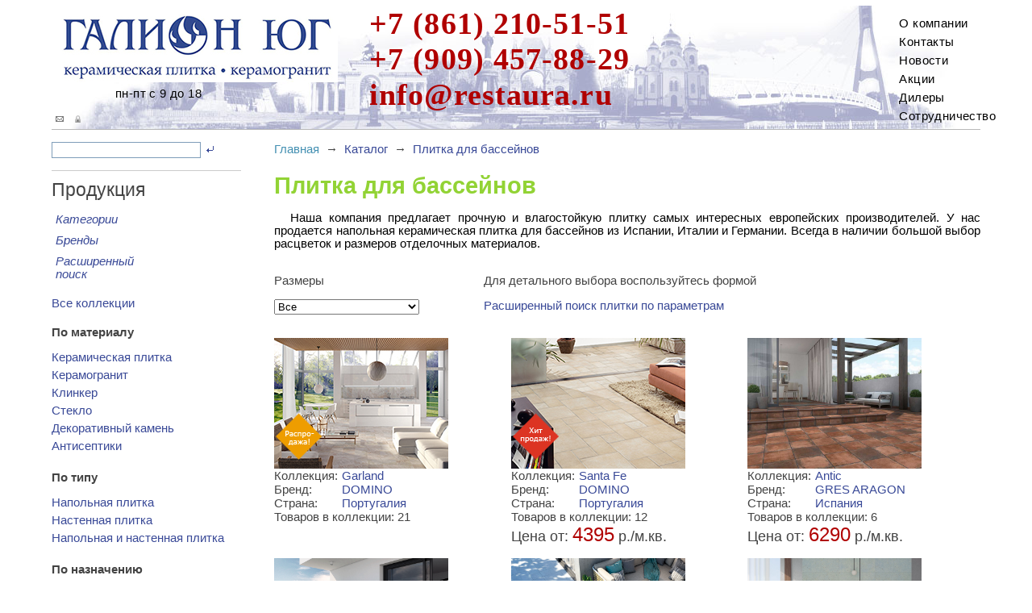

--- FILE ---
content_type: text/html; charset=UTF-8
request_url: https://galion-ug.ru/catalog/plitka-dlya-basseynov
body_size: 12842
content:
<html>
<head>
<title>Плитка для бассейнов | Бизнес</title>
<meta name="GENERATOR" content="
 -= Amiro.CMS (c) =- 
 www.amiro.ru 
">
<meta http-equiv="content-type" content="text/html; charset=UTF-8">
<meta name="robots" content="index,follow">
<meta name="revisit-after" content="5 days">
<meta name="keywords" content="плитка, бассейнов">
<meta name="description" content="Плитка для бассейнов. ">
<base href="https://galion-ug.ru/">
<link rel="shortcut icon" href="https://galion-ug.ru/favicon.ico" type="image/x-icon">
<link rel="icon" href="https://galion-ug.ru/favicon.ico" type="image/x-icon">
<link rel="stylesheet" href="https://galion-ug.ru/amiro_sys_css.php?styles=common|ami_custom&_cv=6.0.6.0&less_mode=none&_sv=0415-19081238" type="text/css">
<link rel="stylesheet" href="https://galion-ug.ru/_mod_files/_css/ami_layout2.css?_sv=0415-19081238&_cv=6.0.6.0" type="text/css">
<script type="text/javascript">
var frontBaseHref = 'https://galion-ug.ru/';
var sessionCookieName='session_';
var AMI_SessionData = {'locale' : 'ru'};
var _cms_body_type = 'body_items';
var DATE_CONVERTION = new Array ('Сегодня', 'Вчера', '03.02.26', '02.02.26');
var active_module = 'inst_fld_desc_cat';
var active_module_link = 'https://galion-ug.ru/catalog/plitka-dlya-basseynov';
var amiEshopSettings = {
    numberDecimals: "2",
    decimalPoint: ".",
    thousandsSeparator: ",",
    currencyPrefix: "",
    currencyPostfix: "р."
};
var use_background_cart = '1';
var mark_items_in_cart = 1;
</script>
<script type="text/javascript" src="https://yandex.st/jquery/1.7.2/jquery.min.js"></script>
<script type="text/javascript" src="https://galion-ug.ru/amiro_sys_js.php?script=system|filter|api|common&counter=2&_cv=6.0.6.0&_sv=0415-19081238&amiro_key=0"></script>
</head>

<body><script type="text/javascript">function qmbpqmlgjktultnn(data){document.write(decodeURIComponent(data))}</script>
<div class="b-wrapper">
    <div id=stat></div>
    <spec_mark name=status_messages></spec_mark><spec_mark_ name=status_messages></spec_mark_>
<div id="busbal" style="display:none"></div>
<div class="b-header" id="lay_f1">
<div class="b-header__item b-header__item_logo"><a href="/" title="Главная"><img src="_mod_files/ce_images/logotip___na_belom_foto__dlja_sajta_galion_jug_350x_copy.jpg" alt="" title="" data-ami-mbgrp="Каталог" width="350" height="90" align="" style="width: 350px; height: 90px; margin: 5px;"></a><br><div class="b-contacts">пн-пт с 9 до 18</div>
</div>
<div class="b-header__item b-header__item_phone">+7 (861) 210-51-51&nbsp;<br>+7 (909) 457-88-29<br><script type="text/javascript">qmbpqmlgjktultnn("%3Ca%20class%3D%22b-header__item%20b-header__item_phone%22%20href%3D%22mailto%3Ainfo%40restaura.ru%22%3Einfo%40restaura.ru%3C%2Fa%3E")</script></div>
<div class="b-header__item b-header__item_menu">
    <ul class="b-header__item b-header_menu">
        <li>
            <a href="/o-kompanii/" rel="nofollow" title="О компании">О компании</a>
        
        </li><li>
            <a href="/kontakty/" rel="nofollow" title="Контакты">Контакты</a>
        
        </li><li>
            <a href="/novosti/" rel="nofollow" title="Новости">Новости</a>
        
        </li><li>
            <a href="/akcii" rel="nofollow" title="Акции">Акции</a>
        
        </li>
        <li>
            <a href="/dilery/" rel="nofollow" title="Дилеры">Дилеры</a>
        
        </li>
        <li>
            <a href="/sotrudnichestvo/" title="Сотрудничество">Сотрудничество</a>
        
        </li>
	</ul>
    <!--<spec_mark name=spec_eshop_cart_001001117></spec_mark>
<div class="cart-small">
	
<a class="cart_img" href="cart"><img class="b-" src="_mod_files/ce_images/images/cart.png" alt="Корзина с заказом" style="margin-bottom:5px;"></a>
<div id="cart-small__text" class="TxtGreen">
	<a href="cart">Корзина</a>

	<div id="cart-small__info_is_empty" class="cart-small__info cart-small__info_is_empty">
        <span>0</span> Товар<br />
		<span>0.00&nbsp;р.</span>
    </div>
    
	<div id="cart-small__success-message" class="cart-small__success-message">
			</div>
	
	<div id="cart-small__info_not_empty" class="cart-small__info cart-small__info_not_empty">
		<span id="eshop_cart_count">0</span> Товар<br />
		<span id="eshop_cart_total">
            
            	<span class="zero_price">Под заказ</span>
                    </span>
	</div>
	</div>

<script type="text/javascript">
    amiCart.updateBlock('eshop_cart_count', 'eshop_cart_total');
var cartPopup;
var cartTmeout; 

if(parseFloat(AMI.$('#eshop_cart_count').html()) > 0){
	AMI.$('.cart-small').removeClass('cart-small_empty').addClass('cart-small_not_empty');
}else{
	AMI.$('.cart-small').removeClass('cart-small_not_empty').addClass('cart-small_empty');
}

/* for one click popup */
function oneClickOrder(actionStatus){
	var hiddenFields = '<input type="hidden" value="" name="same_email"><input type="hidden" value="order" name="modlink"><input type="hidden" value="add" name="action"><input type="hidden" value="natural" name="person_type_name"><input type="hidden" name="paymentMethods" value="paymentformstub" />';
	var start = '<style>input:-moz-placeholder{ color: #bbb; } input::-webkit-input-placeholder { color: #bbb; }</style><div class="cart-small__form-line">';
	var end = '</div>';
		
	var oneClickForm = AMI.$('#cart-small__text').html() + '<form id="one-click-popup-form" method="post" action="pages.php">';
	oneClickForm += start + '<input class="txt" style="width: 250px; font-size: 18px; padding:10px 5px" type="text" name="contact" value="Телефон*" onfocus="if(this.value==\'Телефон*\')this.value=\'\'" onblur="if(this.value==\'\')this.value=\'Телефон*\'" /><br /><span style="font-size: 10px;">например: +7 495 000 00 00</span>' + end;
	oneClickForm += start + '<input class="txt" style="width: 250px;font-size: 14px; padding:5px" type="text" name="visible_firstname" value="Имя" onfocus="if(this.value==\'Имя\')this.value=\'\'" onblur="if(this.value==\'\')this.value=\'Имя\'" /><input type="hidden" name="lastname" value="" />' + end;
	oneClickForm += start + '<input class="txt" style="width: 250px;font-size: 14px; padding:5px" type="text" name="visible_email" value="Адрес email" onfocus="if(this.value==\'Адрес email\')this.value=\'\'" onblur="if(this.value==\'\')this.value=\'Адрес email\'" /><input type="hidden" name="email" value="" /><br /><span style="font-size: 10px;">укажите если хотите получать уведомления о заказе</span>' + end;
	oneClickForm += '<input type="hidden" name="firstname" /><input type="hidden" value="Купить за 1 клик" name="comments">' + hiddenFields + '<button style="display: block; display: inline-block;" type="submit" class="cart-small__order-btn">Жду звонка</button>lllll</form>';
	var cartPopup = new AMI.UI.Popup('<div class="cart-small cart-small_type_one-click">' + oneClickForm + '</div>', {id:'cartPopupWindow', header:'', width: '310', height: '300', animation:{ open: 'fadein', close: 'fadeout' }, onClose: function(oPopup){cartPopup = null}});
	
	var popup = AMI.$('#cartPopupWindow');
	AMI.$(popup).find('.cart-small__title').css('display', 'none').after('<div class="cart-small__title">Купить за 1 клик</div>');
	var html = '<a style="float: right; text-decoration: underline;" href="cart" title="Моя корзина">Моя корзина</a>';
	AMI.$(popup).find('.cart-small__info_not_empty').prepend(html);
	AMI.$('.cart-small__info_not_empty').css('display', 'block');
	AMI.$('#cart-small__info_is_empty').css('display', 'none');
    AMI.$('.cart-small__success-message').html(actionStatus);
	
	AMI.$('#one-click-popup-form').bind('submit', function(){
		var emailVisField = AMI.$(this).find('input[name=visible_email]'),
			emailField = AMI.$(this).find('input[name=email]'),
			nameVisField = AMI.$(this).find('input[name="visible_firstname"]'),
			nameField = AMI.$(this).find('input[name="lastname"]'),
			contactField = AMI.$(this).find('input[name="contact"]'),
			email = AMI.$(emailVisField).attr('value'),
			name = AMI.$(nameVisField).attr('value'),
			contact = AMI.$(contactField).attr('value');
			
		if (contact === '' || contact === 'Телефон*') {
			AMI.$(contactField).attr('value', '').focus();
			alert('Введите номер Вашего телефона');
			return false;
		}
		name = ( name != 'Имя' ) ? name : 'Гость';
		email = ( email != 'Адрес email' ) ? email : 'noreply@' + String('https://galion-ug.ru/').replace(/^http|^https|^ftp/, '').replace(/[^a-z0-9.]+/g, '');
		AMI.$(emailField).attr('value', email);
		AMI.$(nameField).attr('value', name);
	});
	
	amiCart.oneClick = false;
}

/* regular order popup */
function regularOrder(actionStatus){
	if(AMI.$('.cart-small').eq(0).hasClass('cart-small_empty')){
		AMI.$('.cart-small').removeClass('cart-small_empty').addClass('cart-small_not_empty');
	}
    if(!parseInt($('.cart-small__info_not_empty #eshop_cart_total').text())){
    	$('.cart-small__info_not_empty #eshop_cart_total').html('<span class="zero_price">Под заказ</span>')
    }
	if(!cartPopup || !cartPopup.content){
		AMI.$('#cart-small__success-message').html(actionStatus);
		cartPopup = new AMI.UI.Popup('<div class="cart-small cart-small_type_success">' + AMI.$('#cart-small__text').html() + '</div>',{id:'cartPopupWindow', header:'', width: '350', height: '300', animation:{ open: 'fadein', close: 'fadeout' }, onClose: function(oPopup){cartPopup = null}});
		AMI.$(cartPopup).find('.cart-small').addClass('cart-small_type_success');
	}else{
		cartPopup.setHTML(AMI.$('#cart-small__text').html());
	}
	if(cartTmeout){
		clearTimeout(cartTmeout);
	}

	if (amiCart.paymentMethod === 'kupivkredit'){
		var href = AMI.$('.cart-small__order-btn').eq(0).attr('href'); /* hidden block on page */
		var get = 'payment_method=' + amiCart.paymentMethod;
		if (href.indexOf(get) === -1) {
			if (href.indexOf('?') === -1)
				href += '?' + get;
			else
				href += '&' + get;
			var cart_popup = AMI.$('#cartPopupWindow'); /* Only popup window, not hidden block */
			AMI.$(cart_popup).find('.cart-small__order-btn').attr('href', href);
			var eshop_cart_total_plain = amiSession.get('eshop_cart_total_plain');
			if (parseFloat(eshop_cart_total_plain) < 3000)
				AMI.$(cart_popup).find('#cart-small__info_not_empty').after('<div style="margin: 10px 0; background: #fdd; border-radius: 5px; padding: 5px 8px;">Покупка по системе КупиВкредит возможна только при сумме заказа от 3000 р. Вы можете увеличить сумму заказа или выбрать другой способ оплаты при оформлении заказа.</div>');
		}
	}
}

/* Callback for amiCard.add function */
AMI.Message.addListener('ON_ADDED_TO_CART', function(actionStatus){
	if (amiCart.oneClick)
		oneClickOrder(actionStatus);
	else
		regularOrder(actionStatus);
	return true;
});

function cartPopupCose(){
	if((cartPopup==null) || (typeof(cartPopup)=='undefined')) return;
	cartPopup.close();
	cartPopup = null;
} 
</script>

</div>
<script>
AMI.$(document).ready(function(){
    if(mark_items_in_cart == 1) {
        amiCartShowItems.init('get_items', 'cart', 'В корзине:', 'шт.', 'Корзина', 'Убрать');
        AMI.Message.addListener('ON_ADDED_TO_CART', function(actionStatus){
            amiCartShowItems.init('get_items', 'cart', 'В корзине:', 'шт.', 'Корзина', 'Убрать');
            return true;
        });
	}
});
</script>
<spec_mark_ name=spec_eshop_cart_001001117></spec_mark_>-->
</div>
<div class="b-extended_search_lnk">
<a href="mailto:sales@tdgalion.ru">
    <img src="_mod_files/ce_images/images/pics/mail.gif" alt="Отправить письмо" class="MarginBok5">
</a>
<a href="/login" rel="nofollow">
<img src="_mod_files/ce_images/images/pics/lock.png" alt="Войти" class="MarginBok5">
</a>
</div>
</div>
<div class="b-content_inner">
    <div class="b-sidebar" id="lay_f2">
        <spec_mark name=spec_small_search_001002117></spec_mark>
<form class="b-search_form m-search_form-inside" name="small_search" action="search.html" method="get">
<input type="text" name="words" id="idSearchWordsspec_small_search_001002117" class="GrayTxt b-search_form__field"  size="20" autocomplete="off">
<input type="hidden" name="is" value="1">
<input type="hidden" name="ia" value="0">
<input type="hidden" name="pages" value="0">
<script language="JavaScript" type="text/javascript">document.write('<' + 'input type="hidden" name="pf" value="1">')</script>
<input type="hidden" name="spage[]" value="0">
<input class="b-search_form__btn" name="gofind" src="pics/strelkafind.gif" type="image">
</form>
<script type="text/javascript">

</script>
<spec_mark_ name=spec_small_search_001002117></spec_mark_>
<div class="b-sidebar__products">
    <div class="TxtBig">Продукция</div>
    <ul class="b-sidebar__products_list">
        <li class="MenuProdNo"><a href="/catalog/kategorii/" rel="nofollow">Категории</a>
        </li>
        <li class="MenuProdNo"><a href="/catalog/brendy/" rel="nofollow">Бренды</a>
        </li>
        <!--<li class="MenuProdNo"><a href="/catalog/razmery/" rel="nofollow">Размеры</a>
        </li>-->
        <li class="MenuProdNo"><a href="/catalog/rasshirenyj-poisk/">Расширенный поиск</a>
        </li>
    </ul>
</div>
<div class="b-sidebar__classification">
    <div><a href="/catalog">Все коллекции</a></div>
    <spec_mark name=spec_small_inst_list_ref_001002117></spec_mark>
<div class="b-sidebar__classification_type">По материалу</div>
<ul class="b-sidebar__classification_item"><li><a href="/catalog/kafelnaya-plitka">Керамическая плитка</a></li><li><a href="/catalog/keramogranit">Керамогранит</a></li><li><a href="/catalog/klinker">Клинкер</a></li><li><a href="/catalog/glass">Стекло</a></li><li><a href="/catalog/dekorativnyj-kamen">Декоративный камень</a></li><li><a href="/catalog/antiseptiki">Антисептики</a></li></ul>
<spec_mark_ name=spec_small_inst_list_ref_001002117></spec_mark_>
    <spec_mark name=spec_small_inst_list_ref_002002117></spec_mark>
<div class="b-sidebar__classification_type">По типу</div>
<ul class="b-sidebar__classification_item"><li><a href="/catalog/napolnaya-plitka">Напольная плитка</a></li><li><a href="/catalog/nastennaya-plitka">Настенная плитка</a></li><li><a href="/catalog/napolnaya-i-nastennaya-plitka">Напольная и настенная плитка</a></li></ul>
<spec_mark_ name=spec_small_inst_list_ref_002002117></spec_mark_>
    <spec_mark name=spec_small_inst_list_ref_003002117></spec_mark>
<div class="b-sidebar__classification_type">По назначению</div>
<ul class="b-sidebar__classification_item"><li><a href="/catalog/plitka-dlya-vannoy">Плитка для ванной</a></li><li><a href="/catalog/plitka-dlya-kukhni">Плитка для кухни</a></li><li><a href="/catalog/plitka-dlya-fasadov-i-lestnits">Плитка для фасадов и лестниц</a></li><li><a href="/catalog/plitka-dlya-basseynov">Плитка для бассейнов</a></li><li><a href="/catalog/keramicheskiy-parket">Керамический паркет</a></li><li><a href="/catalog/plitka-dlya-kholla-i-gostinoy">Плитка для холла и гостиной</a></li></ul>
<spec_mark_ name=spec_small_inst_list_ref_003002117></spec_mark_>
    <spec_mark name=spec_small_inst_list_ref_004002117></spec_mark>
<div class="b-sidebar__classification_type">По поверхности</div>
<ul class="b-sidebar__classification_item"><li><a href="/catalog/matovaya-plitka">Матовая плитка</a></li><li><a href="/catalog/glyantsevaya-plitka">Глянцевая плитка</a></li></ul>
<spec_mark_ name=spec_small_inst_list_ref_004002117></spec_mark_>
    <!-- <spec_mark name=spec_small_inst_list_ref_005002117></spec_mark>
<div class="b-sidebar__classification_type"></div>
<ul class="b-sidebar__classification_item"></ul>
<spec_mark_ name=spec_small_inst_list_ref_005002117></spec_mark_> стальные ванны -->
</div>
<ul class="b-sidebar__popular_products">
    <li class="hps">
        <a href="/catalog/khity-prodazh/" class="TxtXit">Хиты продаж</a>
    
    </li><li class="hps">
        <a href="/catalog/novinki/" class="TxtNov">Новинки</a>
    
    </li><li class="hps">
        <a href="/catalog/rasprodazhi/" class="TxtSale">Распродажи</a>
    
</li></ul>
<!--<div class="excol b-sidebar__exclusive">
    <!--<div class="hps"><a href="/eksklyuziv/" rel="nofollow" class="TxtXitEx">Эксклюзивные коллекции</a></div>
    <div class="b-sidebar__exclusive_header">
        <a class="TxtXitEx" href="/catalog/eksklyuziv/" rel="nofollow">Эксклюзивные коллекции</a>
    </div>
    <div class="b-sidebar__exclusive_icon">
        <a href="/catalog/alabastro/" rel="nofollow">
            <img class="b-sidebar__exclusive_icon_main" src="/_mod_files/ce_images/images/img_tmp/Collections/ALABASTRO_0122.jpg" alt="Коллекция ALABASTRO">
        </a>

        <div class="b-product_rank">
            <div class="excl_img"></div>
            <div class="akcia_img"></div>
        </div>
    </div>
    <div class="b-sidebar__exclusive_description">
        <span class="b-sidebar__exclusive_description_col">Коллекция:</span>
        <a href="/catalog/alabastro/" rel="nofollow">ALABASTRO</a>
        <br>
        <span class="b-sidebar__exclusive_description_col">Бренд:</span>
        <a href="/brendy/gaya-fores" rel="nofollow">GAYA FORES</a>
        <br>
        <span class="b-sidebar__exclusive_description_col">Страна:</span>
        <a href="/brendy/ispanskie-brendy" rel="nofollow">Испания</a>
        <br>Товаров в коллекции: 5
    </div>
    <a href="/catalog/eksklyuziv/" rel="nofollow">Посмотреть все эксклюзивные коллекции »</a>
</div>-->
<div class="excol b-sidebar__exclusive">

	
	    <div class="b-popular_products__item recent_project">
		    <div class="b-popular_products__item_header TxtXit">
		        <a href="/salon/projects/" rel="nofollow">Реализованные проекты</a>
		    </div>
		    <div class="b-popular_products__item_icon">
		        <a href="/salon/projects/realizovannye-proekty/lucca-vannaja-pr001" rel="nofollow">
		            <img class="b-popular_products__item_icon_main" src="_mod_files/ce_images/portfolio/lucca_1_mini.jpg" alt="Lucca ванная ПР001">
		        </a>
		    </div>
		    <div class="b-popular_products__item_description">
		        <span class="b-popular_products__item_description_col">Проект:</span>
		        <a href="/salon/projects/realizovannye-proekty/lucca-vannaja-pr001" rel="nofollow">Lucca ванная ПР001</a>
		        <br>
	        	<span class="b-popular_products__item_description_col">Коллекция:</span>
		        <span></span>
		        <br>
		    </div>
		</div>
</div>
<div class="b-sidebaar__actions">
    <div class="b-sidebar__actions_header">Акции и предложения</div>
    <div class="akcii_specblock_minimal"><spec_mark name=spec_small_inst_basepress_001002117></spec_mark>
<div class="news_item-small"><div class="news_item-small__empty">В данном разделе новостей нет.</div></div>
<spec_mark_ name=spec_small_inst_basepress_001002117></spec_mark_></div>
</div>

    </div>
    <div class="b-content_inner__right" id=lay_body>
        <spec_mark name=spec_module_body></spec_mark>












<br>

<a class="page_header" href="">Главная</a> &nbsp;→&nbsp; <a class="page_header" href="catalog">Каталог</a> &nbsp;→&nbsp; <a class="page_header" href="catalog/plitka-dlya-basseynov">Плитка для бассейнов</a>

<h1>Плитка для бассейнов</h1>

<div><p>Наша компания предлагает прочную и влагостойкую  плитку самых интересных европейских производителей. У нас продается напольная керамическая плитка для  бассейнов из Испании, Италии и Германии. Всегда в наличии большой выбор  расцветок и размеров отделочных материалов.&nbsp;</p>  
</div>
<div class="b-product_page__products_choice" id="categories_module">
<script type="text/javascript">
jQuery(document).ready(function(){
	jQuery('#size_select').change(function(){
		active_size=jQuery('#size_select').val();
		jQuery.ajax({
			url:'size_filter.php',
			method:'post',
			data: jQuery.param(jQuery('#size_filter_form').data())+'&'+jQuery('#size_filter_form').serialize()+'&request_url='+window.location.pathname+'&pag=0'
		}).done(function(response){
			jQuery('#categories_module').html(response);
			jQuery('#size_select').val(active_size);
		})
	})
	jQuery('.pagination_wrapper').find('.pagination_prev,.pagination_next,.pagination_item a').click(function(){
		active_size=jQuery('#size_select').val();
		var current_page=0;
		if(jQuery(this).data('pag')){
			current_page=jQuery(this).data('pag');
		}
		jQuery.ajax({
			url:'size_filter.php',
			method:'post',
			data: jQuery.param(jQuery('#size_filter_form').data())+'&'+jQuery('#size_filter_form').serialize()+'&request_url='+window.location.pathname+'&pag='+current_page
		}).done(function(response){
			jQuery('#categories_module').html(response);
			jQuery('#size_select').val(active_size);
		})
		return false;
	})
})</script>
<form action="" method="post" id="size_filter_form" data-field="what_for" data-field_value="Плитка для бассейнов" data-per_page="21" data-list_only="true">
    <div class='size_filter_form-left-block'>
    	<p>Размеры</p>
        <select name="size_filter" id="size_select">
            <option value="all">Все</option>
            
<option value="7.5x33">7.5x33</option>

<option value="33x33">33x33</option>

<option value="30x60">30x60</option>

<option value="45x45">45x45</option>

<option value="16.5x16.5">16.5x16.5</option>

<option value="16.5x33">16.5x33</option>

<option value="60x120">60x120</option>

<option value="90x90">90x90</option>

<option value="60x60">60x60</option>

<option value="30x30">30x30</option>

<option value="15x30">15x30</option>

<option value="15x15">15x15</option>

<option value="22.5x22.5">22.5x22.5</option>

<option value="22.5x45">22.5x45</option>

        </select>
    </div>
    <div class='size_filter_form-right-block'>
        <p>Для детального выбора воспользуйтесь формой</p>
        <a href='/catalog/rasshirenyj-poisk/'>Расширенный поиск плитки по параметрам</a>
    </div>
</form>

<div class="product_page_items">
<div class="b-product_page__product_item">
    <div class="b-product_page__product_item_icon">
        <a href="catalog/domino-garland" rel="nofollow">
            <img class="b-product_page__product_item_icon_main" src="_mod_files/ce_images/eshop/garland_stone_geral_-_copy_min.jpg"alt="Коллекция Garland">
            <div class="b-product_rank">
                
                <div class="sales_img"></div>
                                                                                            </div>
        </a>
    </div>
    <div class="b-product_page__product_item_description">
        <span class="b-product_page__product_item_description_col">Коллекция:</span>
        <a href="catalog/domino-garland" rel="nofollow">Garland</a>
        <br/>
        <span class="b-product_page__product_item_description_col">Бренд:</span>
        <a href="/catalog/brendy/domino" rel="nofollow">DOMINO</a>
        <br/>
        <span class="b-product_page__product_item_description_col">Страна:</span>
        <a href="/catalog/brendy/portugalskie-brendy" rel="nofollow">Португалия</a>
        <br/>
        Товаров в коллекции: 21
            </div>
  </div>

<div class="b-product_page__product_item">
    <div class="b-product_page__product_item_icon">
        <a href="catalog/domino-santafe" rel="nofollow">
            <img class="b-product_page__product_item_icon_main" src="_mod_files/ce_images/eshop/santa_fv1_min.jpg"alt="Коллекция Santa Fe">
            <div class="b-product_rank">
                                
                <div class="hit_img"></div>
                                                                            </div>
        </a>
    </div>
    <div class="b-product_page__product_item_description">
        <span class="b-product_page__product_item_description_col">Коллекция:</span>
        <a href="catalog/domino-santafe" rel="nofollow">Santa Fe</a>
        <br/>
        <span class="b-product_page__product_item_description_col">Бренд:</span>
        <a href="/catalog/brendy/domino" rel="nofollow">DOMINO</a>
        <br/>
        <span class="b-product_page__product_item_description_col">Страна:</span>
        <a href="/catalog/brendy/portugalskie-brendy" rel="nofollow">Португалия</a>
        <br/>
        Товаров в коллекции: 12
        
        <br/>
        <span style="font-size:18">Цена от: <span style="font-size:24;color:#B00000">4395</span> р./м.кв.</span>
            </div>
  </div>

<div class="b-product_page__product_item">
    <div class="b-product_page__product_item_icon">
        <a href="catalog/gresaragon-antic" rel="nofollow">
            <img class="b-product_page__product_item_icon_main" src="_mod_files/ce_images/eshop/ambiente_02_pavimento_gres_extruido_klinker_antic_resistente_rojo_carousel.jpg"alt="Коллекция Antic">
            <div class="b-product_rank">
                                                                                            </div>
        </a>
    </div>
    <div class="b-product_page__product_item_description">
        <span class="b-product_page__product_item_description_col">Коллекция:</span>
        <a href="catalog/gresaragon-antic" rel="nofollow">Antic</a>
        <br/>
        <span class="b-product_page__product_item_description_col">Бренд:</span>
        <a href="/catalog/brendy/gresaragon" rel="nofollow">GRES ARAGON</a>
        <br/>
        <span class="b-product_page__product_item_description_col">Страна:</span>
        <a href="/catalog/brendy/ispanskie-brendy" rel="nofollow">Испания</a>
        <br/>
        Товаров в коллекции: 6
        
        <br/>
        <span style="font-size:18">Цена от: <span style="font-size:24;color:#B00000">6290</span> р./м.кв.</span>
            </div>
  </div>

<div class="b-product_page__product_item">
    <div class="b-product_page__product_item_icon">
        <a href="catalog/gresaragon-capri" rel="nofollow">
            <img class="b-product_page__product_item_icon_main" src="_mod_files/ce_images/eshop/amb_02_capri_gris.jpg"alt="Коллекция Capri">
            <div class="b-product_rank">
                                                                                            </div>
        </a>
    </div>
    <div class="b-product_page__product_item_description">
        <span class="b-product_page__product_item_description_col">Коллекция:</span>
        <a href="catalog/gresaragon-capri" rel="nofollow">Capri</a>
        <br/>
        <span class="b-product_page__product_item_description_col">Бренд:</span>
        <a href="/catalog/brendy/gresaragon" rel="nofollow">GRES ARAGON</a>
        <br/>
        <span class="b-product_page__product_item_description_col">Страна:</span>
        <a href="/catalog/brendy/ispanskie-brendy" rel="nofollow">Испания</a>
        <br/>
        Товаров в коллекции: 12
        
        <br/>
        <span style="font-size:18">Цена от: <span style="font-size:24;color:#B00000">6290</span> р./м.кв.</span>
            </div>
  </div>

<div class="b-product_page__product_item">
    <div class="b-product_page__product_item_icon">
        <a href="catalog/gresaragon-urban" rel="nofollow">
            <img class="b-product_page__product_item_icon_main" src="_mod_files/ce_images/eshop/amb_03_urban_blanco.jpg"alt="Коллекция Urban">
            <div class="b-product_rank">
                                                
                <div class="new_img"></div>
                                                            </div>
        </a>
    </div>
    <div class="b-product_page__product_item_description">
        <span class="b-product_page__product_item_description_col">Коллекция:</span>
        <a href="catalog/gresaragon-urban" rel="nofollow">Urban</a>
        <br/>
        <span class="b-product_page__product_item_description_col">Бренд:</span>
        <a href="/catalog/brendy/gresaragon" rel="nofollow">GRES ARAGON</a>
        <br/>
        <span class="b-product_page__product_item_description_col">Страна:</span>
        <a href="/catalog/brendy/ispanskie-brendy" rel="nofollow">Испания</a>
        <br/>
        Товаров в коллекции: 12
            </div>
  </div>

<div class="b-product_page__product_item">
    <div class="b-product_page__product_item_icon">
        <a href="catalog/harmony-sensa" rel="nofollow">
            <img class="b-product_page__product_item_icon_main" src="_mod_files/ce_images/eshop/sensa-green-sp-90x90-r_sensa-silver_amb.jpg"alt="Коллекция Sensa">
            <div class="b-product_rank">
                
                <div class="sales_img"></div>
                                                                                            </div>
        </a>
    </div>
    <div class="b-product_page__product_item_description">
        <span class="b-product_page__product_item_description_col">Коллекция:</span>
        <a href="catalog/harmony-sensa" rel="nofollow">Sensa</a>
        <br/>
        <span class="b-product_page__product_item_description_col">Бренд:</span>
        <a href="/catalog/brendy/harmony" rel="nofollow">HARMONY</a>
        <br/>
        <span class="b-product_page__product_item_description_col">Страна:</span>
        <a href="/catalog/brendy/ispanskie-brendy" rel="nofollow">Испания</a>
        <br/>
        Товаров в коллекции: 6
        
        <br/>
        <span style="font-size:18">Цена от: <span style="font-size:24;color:#B00000">5390</span> р./м.кв.</span>
            </div>
  </div>

<div class="b-product_page__product_item">
    <div class="b-product_page__product_item_icon">
        <a href="catalog/gresaragon-petra" rel="nofollow">
            <img class="b-product_page__product_item_icon_main" src="_mod_files/ce_images/eshop/amb_01_petra_ocre_umen_sh.jpg"alt="Коллекция Petra">
            <div class="b-product_rank">
                                                
                <div class="new_img"></div>
                                                            </div>
        </a>
    </div>
    <div class="b-product_page__product_item_description">
        <span class="b-product_page__product_item_description_col">Коллекция:</span>
        <a href="catalog/gresaragon-petra" rel="nofollow">Petra</a>
        <br/>
        <span class="b-product_page__product_item_description_col">Бренд:</span>
        <a href="/catalog/brendy/gresaragon" rel="nofollow">GRES ARAGON</a>
        <br/>
        <span class="b-product_page__product_item_description_col">Страна:</span>
        <a href="/catalog/brendy/ispanskie-brendy" rel="nofollow">Испания</a>
        <br/>
        Товаров в коллекции: 21
        
        <br/>
        <span style="font-size:18">Цена от: <span style="font-size:24;color:#B00000">5065</span> р./м.кв.</span>
            </div>
  </div>

<div class="b-product_page__product_item">
    <div class="b-product_page__product_item_icon">
        <a href="catalog/stylnul-sakhir" rel="nofollow">
            <img class="b-product_page__product_item_icon_main" src="_mod_files/ce_images/eshop/amb_sakhir_grey_60x120_grey_75x75_mate_cmyk_hq_.jpg"alt="Коллекция Sakhir">
            <div class="b-product_rank">
                                                                                            </div>
        </a>
    </div>
    <div class="b-product_page__product_item_description">
        <span class="b-product_page__product_item_description_col">Коллекция:</span>
        <a href="catalog/stylnul-sakhir" rel="nofollow">Sakhir</a>
        <br/>
        <span class="b-product_page__product_item_description_col">Бренд:</span>
        <a href="/catalog/brendy/stylnul" rel="nofollow">STYLNUL</a>
        <br/>
        <span class="b-product_page__product_item_description_col">Страна:</span>
        <a href="/catalog/brendy/ispanskie-brendy" rel="nofollow">Испания</a>
        <br/>
        Товаров в коллекции: 3
        
        <br/>
        <span style="font-size:18">Цена от: <span style="font-size:24;color:#B00000">4785</span> р./м.кв.</span>
            </div>
  </div>

<div class="b-product_page__product_item">
    <div class="b-product_page__product_item_icon">
        <a href="catalog/dualgres-merin" rel="nofollow">
            <img class="b-product_page__product_item_icon_main" src="_mod_files/ce_images/eshop/merin_bone_comedor_exterior_1_.jpg"alt="Коллекция Merin">
            <div class="b-product_rank">
                
                <div class="sales_img"></div>
                                                                                            </div>
        </a>
    </div>
    <div class="b-product_page__product_item_description">
        <span class="b-product_page__product_item_description_col">Коллекция:</span>
        <a href="catalog/dualgres-merin" rel="nofollow">Merin</a>
        <br/>
        <span class="b-product_page__product_item_description_col">Бренд:</span>
        <a href="/catalog/brendy/dualgres" rel="nofollow">DUAL GRES</a>
        <br/>
        <span class="b-product_page__product_item_description_col">Страна:</span>
        <a href="/catalog/brendy/ispanskie-brendy" rel="nofollow">Испания</a>
        <br/>
        Товаров в коллекции: 3
        
        <br/>
        <span style="font-size:18">Цена от: <span style="font-size:24;color:#B00000">4200</span> р./м.кв.</span>
            </div>
  </div>

<div class="b-product_page__product_item">
    <div class="b-product_page__product_item_icon">
        <a href="catalog/sichenia-pavepierre" rel="nofollow">
            <img class="b-product_page__product_item_icon_main" src="_mod_files/ce_images/eshop/10511820_1.jpg"alt="Коллекция Pave Pierre">
            <div class="b-product_rank">
                
                <div class="sales_img"></div>
                                                                                            </div>
        </a>
    </div>
    <div class="b-product_page__product_item_description">
        <span class="b-product_page__product_item_description_col">Коллекция:</span>
        <a href="catalog/sichenia-pavepierre" rel="nofollow">Pave Pierre</a>
        <br/>
        <span class="b-product_page__product_item_description_col">Бренд:</span>
        <a href="/catalog/brendy/sichenia" rel="nofollow">SICHENIA</a>
        <br/>
        <span class="b-product_page__product_item_description_col">Страна:</span>
        <a href="/catalog/brendy/italyanskie-brendy" rel="nofollow">Италия</a>
        <br/>
        Товаров в коллекции: 4
        
        <br/>
        <span style="font-size:18">Цена от: <span style="font-size:24;color:#B00000">4465</span> р./м.кв.</span>
            </div>
  </div>

<div class="b-product_page__product_item">
    <div class="b-product_page__product_item_icon">
        <a href="catalog/dualgres-peyto" rel="nofollow">
            <img class="b-product_page__product_item_icon_main" src="_mod_files/ce_images/eshop/peyto_beig_recepcion_1_.jpg"alt="Коллекция Peyto">
            <div class="b-product_rank">
                
                <div class="sales_img"></div>
                                                                                            </div>
        </a>
    </div>
    <div class="b-product_page__product_item_description">
        <span class="b-product_page__product_item_description_col">Коллекция:</span>
        <a href="catalog/dualgres-peyto" rel="nofollow">Peyto</a>
        <br/>
        <span class="b-product_page__product_item_description_col">Бренд:</span>
        <a href="/catalog/brendy/dualgres" rel="nofollow">DUAL GRES</a>
        <br/>
        <span class="b-product_page__product_item_description_col">Страна:</span>
        <a href="/catalog/brendy/ispanskie-brendy" rel="nofollow">Испания</a>
        <br/>
        Товаров в коллекции: 3
        
        <br/>
        <span style="font-size:18">Цена от: <span style="font-size:24;color:#B00000">4250</span> р./м.кв.</span>
            </div>
  </div>

<div class="b-product_page__product_item">
    <div class="b-product_page__product_item_icon">
        <a href="catalog/dualgres-turkana" rel="nofollow">
            <img class="b-product_page__product_item_icon_main" src="_mod_files/ce_images/eshop/turkana_cotto_decor_albarracin_cocina.jpg"alt="Коллекция Turkana">
            <div class="b-product_rank">
                
                <div class="sales_img"></div>
                                                                                            </div>
        </a>
    </div>
    <div class="b-product_page__product_item_description">
        <span class="b-product_page__product_item_description_col">Коллекция:</span>
        <a href="catalog/dualgres-turkana" rel="nofollow">Turkana</a>
        <br/>
        <span class="b-product_page__product_item_description_col">Бренд:</span>
        <a href="/catalog/brendy/dualgres" rel="nofollow">DUAL GRES</a>
        <br/>
        <span class="b-product_page__product_item_description_col">Страна:</span>
        <a href="/catalog/brendy/ispanskie-brendy" rel="nofollow">Испания</a>
        <br/>
        Товаров в коллекции: 7
        
        <br/>
        <span style="font-size:18">Цена от: <span style="font-size:24;color:#B00000">3835</span> р./м.кв.</span>
            </div>
  </div>

<div class="b-product_page__product_item">
    <div class="b-product_page__product_item_icon">
        <a href="catalog/domino-roc" rel="nofollow">
            <img class="b-product_page__product_item_icon_main" src="_mod_files/ce_images/eshop/roc_exterior_geral_1.jpg"alt="Коллекция Roc">
            <div class="b-product_rank">
                                                
                <div class="new_img"></div>
                                                            </div>
        </a>
    </div>
    <div class="b-product_page__product_item_description">
        <span class="b-product_page__product_item_description_col">Коллекция:</span>
        <a href="catalog/domino-roc" rel="nofollow">Roc</a>
        <br/>
        <span class="b-product_page__product_item_description_col">Бренд:</span>
        <a href="/catalog/brendy/domino" rel="nofollow">DOMINO</a>
        <br/>
        <span class="b-product_page__product_item_description_col">Страна:</span>
        <a href="/catalog/brendy/portugalskie-brendy" rel="nofollow">Португалия</a>
        <br/>
        Товаров в коллекции: 6
        
        <br/>
        <span style="font-size:18">Цена от: <span style="font-size:24;color:#B00000">3950</span> р./м.кв.</span>
            </div>
  </div>

<div class="b-product_page__product_item">
    <div class="b-product_page__product_item_icon">
        <a href="catalog/navarti-hidraulicos" rel="nofollow">
            <img class="b-product_page__product_item_icon_main" src="_mod_files/ce_images/eshop/amb_2._lys_grey_alta_1.jpg"alt="Коллекция Hidraulicos">
            <div class="b-product_rank">
                                                
                <div class="new_img"></div>
                                                            </div>
        </a>
    </div>
    <div class="b-product_page__product_item_description">
        <span class="b-product_page__product_item_description_col">Коллекция:</span>
        <a href="catalog/navarti-hidraulicos" rel="nofollow">Hidraulicos</a>
        <br/>
        <span class="b-product_page__product_item_description_col">Бренд:</span>
        <a href="/catalog/brendy/navarti" rel="nofollow">NAVARTI</a>
        <br/>
        <span class="b-product_page__product_item_description_col">Страна:</span>
        <a href="/catalog/brendy/ispanskie-brendy" rel="nofollow">Испания</a>
        <br/>
        Товаров в коллекции: 6
        
        <br/>
        <span style="font-size:18">Цена от: <span style="font-size:24;color:#B00000">4235</span> р./м.кв.</span>
            </div>
  </div>

<div class="b-product_page__product_item">
    <div class="b-product_page__product_item_icon">
        <a href="catalog/stylnul-charisma" rel="nofollow">
            <img class="b-product_page__product_item_icon_main" src="_mod_files/ce_images/eshop/amb_stn_charisma_black_60x120_mt_30x60__mosaic_brick_black_1.jpg"alt="Коллекция Charisma">
            <div class="b-product_rank">
                                                
                <div class="new_img"></div>
                                                            </div>
        </a>
    </div>
    <div class="b-product_page__product_item_description">
        <span class="b-product_page__product_item_description_col">Коллекция:</span>
        <a href="catalog/stylnul-charisma" rel="nofollow">Charisma</a>
        <br/>
        <span class="b-product_page__product_item_description_col">Бренд:</span>
        <a href="/catalog/brendy/stylnul" rel="nofollow">STYLNUL</a>
        <br/>
        <span class="b-product_page__product_item_description_col">Страна:</span>
        <a href="/catalog/brendy/ispanskie-brendy" rel="nofollow">Испания</a>
        <br/>
        Товаров в коллекции: 4
        
        <br/>
        <span style="font-size:18">Цена от: <span style="font-size:24;color:#B00000">5450</span> р./м.кв.</span>
            </div>
  </div>

<div class="b-product_page__product_item">
    <div class="b-product_page__product_item_icon">
        <a href="catalog/kerlifeindiya-richmond-travertine" rel="nofollow">
            <img class="b-product_page__product_item_icon_main" src="_mod_files/ce_images/eshop/201355_richmond_travertine_ash.jpg"alt="Коллекция Richmond Travertine">
            <div class="b-product_rank">
                                                
                <div class="new_img"></div>
                                                            </div>
        </a>
    </div>
    <div class="b-product_page__product_item_description">
        <span class="b-product_page__product_item_description_col">Коллекция:</span>
        <a href="catalog/kerlifeindiya-richmond-travertine" rel="nofollow">Richmond Travertine</a>
        <br/>
        <span class="b-product_page__product_item_description_col">Бренд:</span>
        <a href="/catalog/brendy/kerlifeindiya" rel="nofollow">KERLIFE (Индия)</a>
        <br/>
        <span class="b-product_page__product_item_description_col">Страна:</span>
        <a href="/catalog/brendy/indijskie-brendy" rel="nofollow">Индия</a>
        <br/>
        Товаров в коллекции: 4
        
        <br/>
        <span style="font-size:18">Цена от: <span style="font-size:24;color:#B00000">4850</span> р./м.кв.</span>
            </div>
  </div>

<div class="b-product_page__product_item">
    <div class="b-product_page__product_item_icon">
        <a href="catalog/kerlifeindiya-volt" rel="nofollow">
            <img class="b-product_page__product_item_icon_main" src="_mod_files/ce_images/eshop/201484_volt_grey_1.jpg"alt="Коллекция Volt">
            <div class="b-product_rank">
                                                
                <div class="new_img"></div>
                                                            </div>
        </a>
    </div>
    <div class="b-product_page__product_item_description">
        <span class="b-product_page__product_item_description_col">Коллекция:</span>
        <a href="catalog/kerlifeindiya-volt" rel="nofollow">Volt</a>
        <br/>
        <span class="b-product_page__product_item_description_col">Бренд:</span>
        <a href="/catalog/brendy/kerlifeindiya" rel="nofollow">KERLIFE (Индия)</a>
        <br/>
        <span class="b-product_page__product_item_description_col">Страна:</span>
        <a href="/catalog/brendy/indijskie-brendy" rel="nofollow">Индия</a>
        <br/>
        Товаров в коллекции: 9
            </div>
  </div>

<div class="b-product_page__product_item">
    <div class="b-product_page__product_item_icon">
        <a href="catalog/kerlifeindiya-copper-slate" rel="nofollow">
            <img class="b-product_page__product_item_icon_main" src="_mod_files/ce_images/eshop/903660_copper_slate.jpg"alt="Коллекция Copper Slate">
            <div class="b-product_rank">
                                                
                <div class="new_img"></div>
                                                            </div>
        </a>
    </div>
    <div class="b-product_page__product_item_description">
        <span class="b-product_page__product_item_description_col">Коллекция:</span>
        <a href="catalog/kerlifeindiya-copper-slate" rel="nofollow">Copper Slate</a>
        <br/>
        <span class="b-product_page__product_item_description_col">Бренд:</span>
        <a href="/catalog/brendy/kerlifeindiya" rel="nofollow">KERLIFE (Индия)</a>
        <br/>
        <span class="b-product_page__product_item_description_col">Страна:</span>
        <a href="/catalog/brendy/indijskie-brendy" rel="nofollow">Индия</a>
        <br/>
        Товаров в коллекции: 1
        
        <br/>
        <span style="font-size:18">Цена от: <span style="font-size:24;color:#B00000">4850</span> р./м.кв.</span>
            </div>
  </div>

<div class="b-product_page__product_item">
    <div class="b-product_page__product_item_icon">
        <a href="catalog/mainzu-lagoon" rel="nofollow">
            <img class="b-product_page__product_item_icon_main" src="_mod_files/ce_images/eshop/amb_piscina_lagoon_deep.jpg"alt="Коллекция Lagoon">
            <div class="b-product_rank">
                                                
                <div class="new_img"></div>
                                                            </div>
        </a>
    </div>
    <div class="b-product_page__product_item_description">
        <span class="b-product_page__product_item_description_col">Коллекция:</span>
        <a href="catalog/mainzu-lagoon" rel="nofollow">Lagoon</a>
        <br/>
        <span class="b-product_page__product_item_description_col">Бренд:</span>
        <a href="/catalog/brendy/mainzu" rel="nofollow">MAINZU</a>
        <br/>
        <span class="b-product_page__product_item_description_col">Страна:</span>
        <a href="/catalog/brendy/ispanskie-brendy" rel="nofollow">Испания</a>
        <br/>
        Товаров в коллекции: 2
        
        <br/>
        <span style="font-size:18">Цена от: <span style="font-size:24;color:#B00000">5750</span> р./м.кв.</span>
            </div>
  </div>

<div class="b-product_page__product_item">
    <div class="b-product_page__product_item_icon">
        <a href="catalog/mainzu-oasis" rel="nofollow">
            <img class="b-product_page__product_item_icon_main" src="_mod_files/ce_images/eshop/amb_oasis_deep_1.jpg"alt="Коллекция Oasis">
            <div class="b-product_rank">
                                                
                <div class="new_img"></div>
                                                            </div>
        </a>
    </div>
    <div class="b-product_page__product_item_description">
        <span class="b-product_page__product_item_description_col">Коллекция:</span>
        <a href="catalog/mainzu-oasis" rel="nofollow">Oasis</a>
        <br/>
        <span class="b-product_page__product_item_description_col">Бренд:</span>
        <a href="/catalog/brendy/mainzu" rel="nofollow">MAINZU</a>
        <br/>
        <span class="b-product_page__product_item_description_col">Страна:</span>
        <a href="/catalog/brendy/ispanskie-brendy" rel="nofollow">Испания</a>
        <br/>
        Товаров в коллекции: 2
        
        <br/>
        <span style="font-size:18">Цена от: <span style="font-size:24;color:#B00000">5950</span> р./м.кв.</span>
            </div>
  </div>

<div class="b-product_page__product_item">
    <div class="b-product_page__product_item_icon">
        <a href="catalog/ecoceramic-kilauea" rel="nofollow">
            <img class="b-product_page__product_item_icon_main" src="_mod_files/ce_images/eshop/amb_kilauea_blanco-turquesa_30x60-mix_30x60-norway_straw_20x120.jpg"alt="Коллекция Kilauea">
            <div class="b-product_rank">
                                                
                <div class="new_img"></div>
                                                            </div>
        </a>
    </div>
    <div class="b-product_page__product_item_description">
        <span class="b-product_page__product_item_description_col">Коллекция:</span>
        <a href="catalog/ecoceramic-kilauea" rel="nofollow">Kilauea</a>
        <br/>
        <span class="b-product_page__product_item_description_col">Бренд:</span>
        <a href="/catalog/brendy/ecoceramic" rel="nofollow">ECOCERAMIC</a>
        <br/>
        <span class="b-product_page__product_item_description_col">Страна:</span>
        <a href="/catalog/brendy/ispanskie-brendy" rel="nofollow">Испания</a>
        <br/>
        Товаров в коллекции: 3
        
        <br/>
        <span style="font-size:18">Цена от: <span style="font-size:24;color:#B00000">4065</span> р./м.кв.</span>
            </div>
  </div>
</div>

<div class='pagination_wrapper'><span>Страницы</span>
<a data-pag="" class='pagination_next' href="/catalog/plitka-dlya-basseynov?pag=21">следующая</a>

<ul>
<li class="pagination_item active">
    <a data-pag="0" href="/catalog/plitka-dlya-basseynov">1</a>
</li>

<li class="pagination_item">
    <a data-pag="21" href="/catalog/plitka-dlya-basseynov?pag=21">2</a>
</li>
</ul>
</div>
</div>

<div>
<h2>Качественная плитка для  бассейна</h2>
<p>Главным  отличием плитки для бассейна от других видов кафеля является постоянное соприкосновение  с водой. Для ряда других материалов оно губительно. Влага, проникая в поры  отделки, постепенно вызывает разрушение декоративного слоя. Особенно явно это  проявляется в бассейнах, которые выполнены на открытом воздухе и не защищаются  в зимний период от мороза.</p><p>Современная кафельная плитка для бассейнов  обладает цельной глазурованной нескользящей поверхностью. Фактически, она залита ровным слоем стекла, которое не позволяет  влаге просачиваться внутрь отделочного материала. Структура надежно защищается  не только на внешней поверхности, но и в районе стыковочных швов. Благодаря  чему плитка для бассейна становится абсолютно невосприимчивой к воздействию  воды.</p>
<p>  Данное  свойство позволяет материалу спокойно переносить зимы, будучи подверженным  минусовой температуре и осадкам. Оно же гарантирует, что через несколько  месяцев и даже лет использования кафель для бассейнов не растрескается, а его  поверхность не покроется сколами.</p>
<h2>Итальянская и испанская плитка  для бассейнов</h2>
<p>Наша  компания предлагает вам прочную и влагостойкую плитку самых интересных  европейских производителей. У нас продается керамическая плитка для бассейнов  из Испании, Италии и Германии. Всегда в наличии большой выбор расцветок и  размеров отделочных материалов. Так у нас вы можете приобрести продукцию не  только небесно-голубого цвета, который является «классикой жанра». Но и модели  других цветовых решений – от насыщенного тона морской волны до невероятно  привлекательного бежевого.</p>
<p>  Важным  преимуществом для наших покупателей является доступная цена, по которой кафель  для бассейна представлен в нашем ассортименте. У нас вы можете купить оригинальную продукцию из Испании и других европейских стран без  наценок и переплат, что позволяет вам не экономить на качестве изделий.</p>
<p>  Для  заказа товаров вы можете воспользоваться формой онлайн покупки или позвонить в  офис компании «ГАЛИОН ЮГ» в Краснодаре по многоканальному номеру +7 (861) 210 2010. Мы  предлагаем удобные условия сотрудничества частным лицам и оптовым заказчикам.  Воспользуйтесь ими уже сегодня!</p></div>
<div class='socials_btns'>
    <script type="text/javascript" src="//yandex.st/share/share.js" charset="utf-8"></script>
    <div class="yashare-auto-init" data-yashareL10n="ru" data-yashareType="link" data-yashareQuickServices="vkontakte,facebook,twitter,odnoklassniki,moimir,lj,moikrug,gplus"></div>
</div>


<spec_mark_ name=spec_module_body></spec_mark_>
        		
    </div>
</div>
<div class="b-footer" id="lay_f3">
<ul class="botmenu b-footer__menu">
        <li>
            <a href="/" title="">Главная</a>
        </li>
        <li>
            <a href="/o-kompanii/" title="О компании">О компании</a>
        </li>
        <li>
            <a href="/novosti/" title="Новости">Новости</a>
        </li>
        <li>
            <a href="/akcii" title="Акции">Акции</a>
        </li>
        <li>
            <a href="/faq/vopros-otvet/" title="Вопрос - ответ">Вопрос - ответ</a>
        </li>
        <li>
            <a href="/spravochnik/" title="Справочник">Справочник</a>
        </li>
        <li>
            <a href="/kontakty/" title="Контакты">Контакты</a>
        </li>
        <li>
            <a href="/catalog/razmery/" title="Размеры керамической плитки">Размеры плитки</a>
        </li>
        <li>
            <a href="/dostavka/" title="Доставка">Доставка и Оплата</a>
        </li>
        <li>
            <a href="/sotrudnichestvo/" title="Сотрудничество">Сотрудничество</a>
        </li>
        <!--<li>
            <a href="/pokupateljam/" title="Покупателям">Покупателям</a>
        </li>-->
    </ul>
    <div class="TxtGrenNo foots">
        <div class="b-footer__address" itemscope="itemscope" itemtype="http://schema.org/LocalBusiness">
       © 2012-2021 г. <span itemprop="name" class="mr">«ГАЛИОН ЮГ»</span>: керамическая плитка и керамогранит.<br>
            <span class="locality" itemprop="addressLocality">г.Краснодар, ул.Бабушкина, 146<br>
Многоканальный: <span itemprop="telephone" class="mr">+7 (861)210-51-51</span>
Телефон оптового отдела: <span itemprop="telephone" class="mr">+7(909) 457-88-29</span>
Телефон розничного отдела: <span itemprop="telephone" class="mr">+7(961) 585-31-81</span>           
            </div>
<time itemprop="openingHours" datetime="Mo,Tu,We,Th,Fr 10:00−20:00"></time>
           
                <span itemprop="email" class="mr"><script type="text/javascript">qmbpqmlgjktultnn("%3Ca%20href%3D%22mailto%3Ainfo%40restaura.ru%22%3Einfo%40restaura.ru%3C%2Fa%3E")</script></span></div><div class="TxtGrenNo foots"><p style="font-family: Arial, sans-serif; font-size: 15px; background-color: rgb(255, 255, 255);"><script type="text/javascript" src="/_js/jscrolltopcontrol.js"></script><span style="font-size: 13px; font-family: &quot;Helvetica Neue&quot;, Helvetica, Arial, sans-serif; display: inline !important;">
</span><script type="text/javascript"><!--
document.write("<a href='//www.liveinternet.ru/click' "+
"target=_blank><img src='//counter.yadro.ru/hit?t44.10;r"+
escape(document.referrer)+((typeof(screen)=="undefined")?"":
";s"+screen.width+"*"+screen.height+"*"+(screen.colorDepth?
screen.colorDepth:screen.pixelDepth))+";u"+escape(document.URL)+
";"+Math.random()+
"' alt='' title='LiveInternet' "+
"border='0' width='31' height='31'><\/a>")
//--></script><span style="font-size: 13px; font-family: &quot;Helvetica Neue&quot;, Helvetica, Arial, sans-serif; display: inline !important;">
</span><script>
  (function(i,s,o,g,r,a,m){i['GoogleAnalyticsObject']=r;i[r]=i[r]||function(){
  (i[r].q=i[r].q||[]).push(arguments)},i[r].l=1*new Date();a=s.createElement(o),
  m=s.getElementsByTagName(o)[0];a.async=1;a.src=g;m.parentNode.insertBefore(a,m)
  })(window,document,'script','//www.google-analytics.com/analytics.js','ga');

  ga('create', 'UA-65128333-1', 'auto');
  ga('send', 'pageview');

</script><span style="font-size: 13px; font-family: &quot;Helvetica Neue&quot;, Helvetica, Arial, sans-serif; display: inline !important;">
</span><!-- Yandex.Metrika informer -->
<a href="https://metrika.yandex.ru/stat/?id=46740363&from=informer" target="_blank" rel="nofollow"><img src="https://informer.yandex.ru/informer/46740363/3_1_FFFFFFFF_EFEFEFFF_0_pageviews" style="width:88px; height:31px; border:0;" alt="Яндекс.Метрика" title="Яндекс.Метрика: данные за сегодня (просмотры, визиты и уникальные посетители)" class="ym-advanced-informer" data-cid="46740363" data-lang="ru"></a>
<!-- /Yandex.Metrika informer -->

<!-- Yandex.Metrika counter -->
<script type="text/javascript" >
    (function (d, w, c) {
        (w[c] = w[c] || []).push(function() {
            try {
                w.yaCounter46740363 = new Ya.Metrika({
                    id:46740363,
                    clickmap:true,
                    trackLinks:true,
                    accurateTrackBounce:true,
                    webvisor:true
                });
            } catch(e) { }
        });

        var n = d.getElementsByTagName("script")[0],
            s = d.createElement("script"),
            f = function () { n.parentNode.insertBefore(s, n); };
        s.type = "text/javascript";
        s.async = true;
        s.src = "https://mc.yandex.ru/metrika/watch.js";

        if (w.opera == "[object Opera]") {
            d.addEventListener("DOMContentLoaded", f, false);
        } else { f(); }
    })(document, window, "yandex_metrika_callbacks");
</script>
<noscript><div><img src="https://mc.yandex.ru/watch/46740363" style="position:absolute; left:-9999px;" alt="" /></div></noscript>
<!-- /Yandex.Metrika counter --><br></p></div>
</div>
    <div id="powered" style="float:right;">&copy; 2012-2017 Все права защищены.<br>
    <a href="http://restaura.ru/politika-konfidencialnosti/">Политика конфиденциальности</a><br>    
    <a href="http://vdesyatke.su">Продвижение сайта</a> - агентство "В ДЕСЯТКЕ"
        
    </div>
</div>
<span id="signeed02272"><table align=center id=sign cellspacing=0 cellpadding=0 border=0><tr><td><b><noindex><a rel=nofollow href='http://www.amiro.ru' target=_blank>Работает на: Amiro CMS</a></noindex></b></td></tr></table></span>
<script type="text/javascript" src="https://galion-ug.ru/amiro_sys_js.php?script=imgclear&_hash=682n2722p5o495no8q30p40qrrnn9775&_cv=6.0.6.0"></script>
</body>
</html>

--- FILE ---
content_type: text/css
request_url: https://galion-ug.ru/_mod_files/_css/ami_layout2.css?_sv=0415-19081238&_cv=6.0.6.0
body_size: 23
content:
/* TEMPLATE SPECIFIC STYLES */

/* BODY */
#lay_body {}

/* BLOCK 1 */
#lay_f1 {}



--- FILE ---
content_type: application/x-javascript
request_url: https://galion-ug.ru/amiro_sys_js.php?script=system|filter|api|common&counter=2&_cv=6.0.6.0&_sv=0415-19081238&amiro_key=0
body_size: 65578
content:
/*
 * Date created: 2026-01-16 13:19:58
 */
/*
 * ATTENTION! This file is automatically created from several JavaScript files.
 * Find file path and name in the comments in the beginning of the each code block
 */


/*
 * FILE START: _shared/code/js/front_system.js
 */

if(typeof(DEBUG_BY_IP) == 'undefined'){
    DEBUG_BY_IP = false;
}

function show_picture(script, src, alt, width, height) {
    if(src.indexOf('__gen=1|') > 0){
        if((src.substring(0,7).toLowerCase()) == "http://"  &&  (src.substring(0,8).toLowerCase() == "https://")){
            script = src;
        }else if((script.substring(0,7).toLowerCase()) != "http://"  &&  (script.substring(0,8).toLowerCase() != "https://")){
            script = frontBaseHref + script;
            script = script + '?' + src;
        }else{
            script = script + '?' + src;
        }
    }else{
        script = src;
    }

    if(aMatches = script.match(/\.swf$/i)){
        AMI.UI.MediaBox.open(decodeURIComponent(script), width, height);
    }else{
        AMI.UI.MediaBox.open(decodeURIComponent(script));
    }
    return;
}

function show_details(script) {
  if (  (script.substring(0,7).toLowerCase()) != "http://"  &&  (script.substring(0,8).toLowerCase() != "https://" ) ){
    script = frontBaseHref + script;
  }

  var w_width = 200;
  var w_height = 250;

  if (w_height > window.screen.availHeight)
    w_height = window.screen.availHeight;
  if (w_width > window.screen.availWidth)
    w_width = window.screen.availWidth;

  window.open(script, "pic", "resizable=yes, status=yes, scrollbars=yes, width=" + w_width + ", height=" + w_height);
  //return false;
}


function none(){
  return false;
}

function isEmail(string) {
//    if (string.search(/^(\w+((-\w+)|(\.\w+))*\@[A-Za-z0-9]+((\.|-)[A-Za-z0-9]+)*\.[A-Za-z0-9]+(;|,|$))+$/) != -1)
    if (string.search(/^(\w+[\w.-]*\@[A-Za-z0-9а-яёА-ЯЁ]+((\.|-+)[A-Za-z0-9а-яёА-ЯЁ]+)*\.[\-A-Za-z0-9а-яёА-ЯЁ]+(;|,|$))+$/) != -1)
        return true;
    else
        return false;
}

//
// following functions will be deleted later
//

function collect_link(cform){
  var vlink = '';
  var first = 1;

  for(var i=0; i<cform.length; i++){
    el = cform.elements[i];
    if(el.type == 'hidden'){
      delim = (first)?'':'&';
      vlink = vlink + delim + el.name + '=' + encodeURIComponent(el.value);
      first = 0;
    }
  }
 return vlink;
}

function view_item(id){
  var sform = document.forms[_cms_document_form];
  var link = _cms_script_link;

  sform.elements['sort'].value = '';
  sform.elements['sdim'].value = '';

  return user_click('view', id);
}

function user_click(action, id){
  var sform = document.forms[_cms_document_form];
  var link = _cms_script_link;
  var anchor = '#anchor';

  if(action!='edit') anchor='';
  sform.elements['action'].value = action;
  sform.elements['id'].value = id;
  document.location = link + collect_link(sform) + anchor;

  return false;
}

function _go_page(sform, start, varname) {
  if(typeof(sform.elements[varname]) == 'object') {
    sform.elements[varname].value = start;
  } else {
    sform.elements['offset'].value = start;
  }
}

function go_page(start, varname){
  var sform = document.forms[_cms_document_form];
  var link = _cms_script_link;
  _go_page(sform, start, varname);
  sform.elements['action'].value = 'rsrtme';
  document.location = link + collect_link(sform);
  return false;
}

function go_pageSubmit(start, varname, action){
  var sform = document.forms[_cms_document_form];
  var link = _cms_script_link;

  _go_page(sform, start, varname);
  sform.elements['action'].value = action;
  return CheckFilterForms(sform, true, 0, true);
/*sform.submit();
  return false;*/
}

function go_pagesize(size){
  var sform = document.forms[_cms_document_form];
  var link = _cms_script_link;

  sform.elements['action'].value = 'rsrtme';
  sform.elements['limit'].value = size;
  if(typeof(sform.elements['enc_limit']) == 'object') {
    sform.elements['enc_limit'].value = size;
  }
  document.location = link + collect_link(sform);

  return false;
}

function resort(ccol,cdim){
  var sform = document.forms[_cms_document_form];
  var link = _cms_script_link;

  sform.elements['action'].value = 'rsrtme';
  sform.elements['sort'].value = ccol;
  sform.elements['sdim'].value = cdim;

  if(typeof(CheckFilterForm) == "function")
    CheckFilterForm(sform, 0, 0);
  else
    document.location = link + collect_link(sform);

  return false;
}

function resortSubmit(ccol,cdim){
  return advResortSubmit(ccol,cdim,"sort","sdim");
}

function advResortSubmit(ccol,cdim,ccolname,cdimname){
  var sform = document.forms[_cms_document_form];
  //var link = _cms_script_link;
  //sform.elements['action'].value = 'rsrtme';
  sform.elements[ccolname].value = ccol;
  sform.elements[cdimname].value = cdim;
  sform.submit();
  return false;
}

function publish(id, act){
  var sform = document.forms[_cms_document_form];
  var link = _cms_script_link;

  sform.action.value = 'publish';
  sform.publish.value = act;
  sform.id.value = id;
  document.location = link + collect_link(sform);

  return false;
}

function _setCookie(sName, sValue, path, oDate, useEncodeURIComponent){
  var pathStr = "";

  if( typeof(path) !="undefined" && path != "") {
      pathStr = "; path="+path;
  }
  delCookie(sName);
  document.cookie = sName + "=" + (useEncodeURIComponent ? encodeURIComponent(sValue) : encodeURIComponent(sValue)) + pathStr + "; expires="+oDate.toGMTString();
}

function setCookie(sName, sValue, path, days, hours, useEncodeURIComponent, minutes){

  var oDate = new Date();
  if (typeof(days) == "undefined" && typeof(hours) == "undefined" && typeof(minutes) == "undefined"){
    days = 30;
  }

  if (typeof(days) != "undefined") oDate.setDate(oDate.getDate() + days);
  if (typeof(hours) != "undefined") oDate.setHours(oDate.getHours() + hours);
  if (typeof(minutes) != "undefined") oDate.setMinutes(oDate.getMinutes() + minutes);

  _setCookie(sName, sValue, path, oDate, useEncodeURIComponent);
}

function delCookie(name, path, domain) {
    if(amiGetCookie(name) != null){
        document.cookie = name + "=" + (path ? ";path=" + path : "") + (domain ? ";domain=" + domain : "") + ";expires=Thu, 01-Jan-1970 00:00:01 GMT";
    }
}

amiCart = {
    prefix: '',
    useAJAX: typeof(use_background_cart) != 'undefined' && use_background_cart == '1',
    resultURL: '',
    isCheckout: false,

    add: function(url, itemId, numPrice, wrongPriceMsg){
        var qty = '1', price = '';

        if(itemId != 0 && document.forms[this.prefix + 'qty_' + itemId + '_' + numPrice]){
            var form = document.forms[this.prefix + 'qty_' + itemId + '_' + numPrice];

            if(form.qty){
                qty = form.qty.value;
            }
            if(form.price){
                price = form.price.value;
                if(isNaN(price) || price <= 0){
                    if(wrongPriceMsg != 'none' && wrongPriceMsg != undefined){
                        alert(wrongPriceMsg);
                    }
                    return;
                }
            }
        }
        if(AMI.Message.hasListeners('ON_BEFORE_ADD_TO_CART') && AMI.Message.send('ON_BEFORE_ADD_TO_CART', actionStatus, {})){
            // Message handled by listener
        }else{
            if(typeof(onBeforeAddToCartMessage) == 'function'){
                onBeforeAddToCartMessage();
            }
        }
        this.prefix = '';
        this.sendRequest(frontBaseHref, url, '&qty=' + encodeURIComponent(qty) + (price != '' ? '&price=' + encodeURIComponent(price) : ''))
    },

    addProp: function(url, itemId, propId, numPrice){
        if(AMI.Message.hasListeners('ON_BEFORE_ADD_TO_CART') && AMI.Message.send('ON_BEFORE_ADD_TO_CART', actionStatus, {})){
            // Message handled by listener
        }else{
            if(typeof(onBeforeAddToCartMessage) == 'function'){
                onBeforeAddToCartMessage();
            }
        }
        var resultUrl = '&qty=';

        if(itemId != 0 && document.forms[this.prefix + 'qty_' + itemId + '_' + propId + '_' + numPrice] && document.forms[this.prefix + 'qty_' + itemId + '_' + propId + '_' + numPrice].qty){
             resultUrl += document.forms[this.prefix + 'qty_' + itemId + '_' + propId + '_' + numPrice].qty.value;
        }else{
            resultUrl += '1';
        }
        this.prefix = '';
        this.sendRequest(frontBaseHref, url, resultUrl);
    },

    addItems: function(aData){
        if(typeof(aData) == 'undefined'){
            return false;
        }

        var resultUrl = '&action=add';
        var url = document.location.pathname;
        var j = 0;
        for(var i=0; i<aData.length; i++){

            var aItem = aData[i];

            var id = (typeof(aItem['id']) != 'undefined') ? aItem['id'] : false;
            if(!id){
                continue;
            }
            var price = (typeof(aItem['price']) != 'undefined') ? aItem['price'] : '';
            var qty      = (typeof(aItem['qty']) != 'undefined') ? aItem['qty'] : 1;
            var propId   = (typeof(aItem['propId']) != 'undefined') ? aItem['propId'] : 0;

            resultUrl += ('&itemId[' + j + ']=' + id);
            resultUrl += ('&qty[' + j + ']=' + qty);
            resultUrl += ('&num[' + j + ']=' + price);

            if(propId){
                resultUrl += ('&propId[' + j + ']=' + propId);
            }

            j++;
        }
        resultUrl += ('&url=' + url);

        if(AMI.Message.hasListeners('ON_BEFORE_ADD_TO_CART') && AMI.Message.send('ON_BEFORE_ADD_TO_CART', actionStatus, {})){
            // Message handled by listener
        }else{
            if(typeof(onBeforeAddToCartMessage) == 'function'){
                onBeforeAddToCartMessage();
            }
        }

        this.prefix = '';
        this.sendRequest(frontBaseHref, url, resultUrl);

    },

    /**
     * @access private
     */
    sendRequest: function(url, path, args){
    	if(typeof(path) != 'undefined' && typeof(args) != 'undefined'){
    		args += '&eshop_cart_simple=1';
            	this.resultURL = url + path + args;
            	AMI.HTTPRequest.getContent('POST', url, 'modlink=' + path.replace(/\?/,'&') + args, this.ajaxCallback);

    	}else{
            	this.resultURL = url + '&eshop_cart_simple=1';
            	var
                	pattern = "^(([^:/\\?#]+):)?(//(([^:/\\?#]*)(?::([^/\\?#]*))?))?([^\\?#]*)(\\?([^#]*))?(#(.*))?$";
                	rx = new RegExp(pattern),
                	parts = rx.exec(this.resultURL),
                	protocol = parts[1] || '',
                	hostname = parts[5] || '',
                	path = parts[7] || '/';
                	args = parts[9] || '';

            	AMI.HTTPRequest.getContent(
                		'POST',
                		protocol + '//' + hostname,
                		'modlink=' + path.substr(1) + (args != '' ? '&' + args : ''),
                		this.ajaxCallback
            	);
    	}
       	this.isCheckout = !(this.resultURL.indexOf('&eshop_special=') == -1 || this.resultURL.indexOf('&url=') >= 0);
    },

    /**
     * @static
     */
    ajaxCallback: function(status, content){
        if(status == 1 && (cartStatusPos = content.indexOf('cart updated')) >= 0){
            content = content.substr(cartStatusPos);
            amiSession.loadVariables();
            var aVarNames = content.split('|');
            amiCart.updateBlock(aVarNames[1], aVarNames[2]);

            var actionStatus = '';
            for(i = 3; i < aVarNames.length; i++){
                actionStatus += (i > 3 ? '|' : '') + aVarNames[i];
            }
            if(AMI.Message.hasListeners('ON_ADDED_TO_CART') && AMI.Message.send('ON_ADDED_TO_CART', actionStatus, {})){
                // Message handled by listener
            }else{
                if(typeof(onAddedToCartMessage) == 'function'){
                    onAddedToCartMessage(actionStatus);
                }else{
                    alert(actionStatus);
                }
            }
            if(amiCart.isCheckout){
                document.location = amiCart.resultURL.replace(/\?.*/, '');
            }else if(!amiCart.useAJAX){
                document.location.reload();
            }
        }
    },

    updateBlock: function(itemCountCookieName, totalCookieName){
        var cartItemCount = amiSession.get(itemCountCookieName);

        if(document.getElementById('idEshopCartIsNotEmpty')){
            document.getElementById('idEshopCartIsNotEmpty').style.display = (cartItemCount == '' || cartItemCount == 0 ? 'none' : 'block');
        }
        if(document.getElementById('idEshopCartIsEmpty')){
            document.getElementById('idEshopCartIsEmpty').style.display = (cartItemCount == '' || cartItemCount == 0 ? 'block' : 'none');
        }
        if(cartItemCount != ''){
            if(document.getElementById(itemCountCookieName)){
                document.getElementById(itemCountCookieName).innerHTML = cartItemCount;
            }
            if(document.getElementById(totalCookieName)){
                document.getElementById(totalCookieName).innerHTML = amiSession.get(totalCookieName);
            }
            if(document.getElementById('eshopCartEmpty')){
                document.getElementById('eshopCartEmpty').style.display = (cartItemCount > 0 ? 'inline' : 'none');
            }
        }
        if(typeof(onUpdateCartBlock) == 'function'){
            // backward compatibility
            onUpdateCartBlock(cartItemCount, amiSession.get(totalCookieName));
        }else if(typeof(this.onUpdateBlock) == 'function'){
            this.onUpdateBlock(cartItemCount, amiSession.get(totalCookieName));
        }
    },

    clear: function(callback){
        AMI.$.post(
            frontBaseHref + 'pages.php',
            {
                mod_link: 'members/cart',
                action: 'empty'
            },
            function(_cb){
                return function(){
                    if(document.getElementById('idEshopCartIsNotEmpty')){
                        document.getElementById('idEshopCartIsNotEmpty').style.display = 'none';
                    }
                    if(document.getElementById('idEshopCartIsEmpty')){
                        document.getElementById('idEshopCartIsEmpty').style.display = 'block';
                    }
                    if(typeof(_cb) == 'function'){
                        _cb();
                    }
                }
            }(callback)
        );
    }
}

amiCartShowItems  = {
    tooltipHtml: '',
    cancelBubble: function() {
        AMI.$('.eshop-item-tooltip').hover(
            function() {
                AMI.$(this).parents('.eshop-item-small__cart-text, .eshop-item-detailed__price-wrapper, .eshop-item-small__additional-price').attr('data-onclick', AMI.$(this).parents('.eshop-item-small__cart-text, .eshop-item-detailed__price-wrapper, .eshop-item-small__additional-price').attr('onclick'));
                AMI.$(this).parents('.eshop-item-small__cart-text, .eshop-item-detailed__price-wrapper, .eshop-item-small__additional-price').removeAttr('onclick');
                AMI.$(this).parents('form').attr('data-onclick', AMI.$(this).parents('form').attr('onclick'));
                AMI.$(this).parents('form').removeAttr('onclick');
            },
            function() {
                AMI.$(this).parents('.eshop-item-small__cart-text, .eshop-item-detailed__price-wrapper, .eshop-item-small__additional-price').attr('onclick', AMI.$(this).parents('.eshop-item-small__cart-text, .eshop-item-detailed__price-wrapper, .eshop-item-small__additional-price').attr('data-onclick'));
                AMI.$(this).parents('form').attr('onclick', AMI.$(this).parents('form').attr('data-onclick'));
            }
        );
    },
    deleteItemsCart: function(url, id, num, prop) {
        deletelink = url+'?action=del&id=eshop_'+id+'_0&num='+num;
        AMI.$.ajax({
            url: deletelink,
            type: 'GET',
            success: function(data) {
                AMI.$('.tooltip-item__'+id+'_'+num).fadeOut(600);
                setTimeout(function() {AMI.$('#tooltip-item__'+id+'_'+num).remove()}, 700);
                if(AMI.$(this).parent('.eshop-item-small__cart-text').attr('data-onclick')) {
                    AMI.$(this).parent('.eshop-item-small__cart-text').attr('onclick', AMI.$(this).parent('.eshop-item-small__cart-text').attr('data-onclick'));
                }
                AMI.$(this).parents('form').attr('onclick', AMI.$(this).parents('form').attr('data-onclick'));
            }
        });
    },
    stockItems: function(cartdata, carturl, added, typeinfo, carttitle, cartdelete) {
        AMI.$.each(cartdata, function(i) {
            if(cartdata[i].id == 'total') {
                // ... if is total (get_items_info)
            } else {
                for(b=0;b<cartdata[i].length;b++) {
                    var priceItems = AMI.$('[name *= qty_'+cartdata[i][b].itemId+'_'+cartdata[i][b].priceNum+']');
                    if(AMI.$('[name *= qty_'+cartdata[i][b].itemId+']')) {
                        if(priceItems.find('.eshop-item-tooltip').length == 0) {
                            priceItems.children('.eshop-item-small__cart-text, .eshop-item-detailed__cart-text').append('<div class="eshop-item-tooltip tooltip-item__'+cartdata[i][b].itemId+'_'+cartdata[i][b].priceNum+'"><div class="eshop-item-tooltip-area"><span class="eshop-item-tooltip-title">'+added+' '+cartdata[i][b].qty+'</span><div class="eshop-item-tooltip__btn"><span class="eshop-item-tooltip__btn-delete">'+cartdelete+'</span><span class="eshop-item-tooltip__btn-cart">'+carttitle+'</span></div></div></div>');
                            priceItems.find('.eshop-item-tooltip__btn-cart').attr('onclick', 'location.href="'+carturl+'?itemid='+cartdata[i][b].itemId+'"; return false;');
                            priceItems.find('.eshop-item-tooltip__btn-delete').attr('onclick', 'amiCartShowItems.deleteItemsCart("'+carturl+'", "'+cartdata[i][b].itemId+'", "'+cartdata[i][b].priceNum+'"); return false;');
                            priceItems.find('.eshop-item-tooltip').fadeIn(600);
                        } else { // base price, if page is loaded
                            priceItems.find('.eshop-item-tooltip-title').text(added+' '+cartdata[i][b].qty);
                            priceItems.find('.eshop-item-tooltip').fadeIn(600);
                        }
                        if(typeinfo == 'get_items_info') {
                            // ... add custom for get_items_info type
                        }
                    }
                    if(AMI.$('.eshop-item-detailed__price-wrapper').length != 0) {
                        AMI.$('.eshop-item-detailed__price-wrapper').each(function() {
                            if(AMI.$(this).attr('onclick').search('qty_'+cartdata[i][b].itemId+'_'+cartdata[i][b].priceNum) >= 0) {
                                if(AMI.$(this).find('.eshop-item-tooltip').length == 0) {
                                    AMI.$(this).children('.eshop-item-small__cart-text, .eshop-item-detailed__cart-text').append('<div class="eshop-item-tooltip tooltip-item__'+cartdata[i][b].itemId+'_'+cartdata[i][b].priceNum+'"><div class="eshop-item-tooltip-area"><span class="eshop-item-tooltip-title">'+added+' '+cartdata[i][b].qty+'</span><div class="eshop-item-tooltip__btn"><span class="eshop-item-tooltip__btn-delete">'+cartdelete+'</span><span class="eshop-item-tooltip__btn-cart">'+carttitle+'</span></div></div></div>');
                                }
                                AMI.$(this).find('.eshop-item-tooltip-title').text(added+' '+cartdata[i][b].qty);
                                AMI.$(this).find('.eshop-item-tooltip__btn-cart').attr('onclick', 'location.href="'+carturl+'?itemid='+cartdata[i][b].itemId+'"; return false;');
                                AMI.$(this).find('.eshop-item-tooltip__btn-delete').attr('onclick', 'amiCartShowItems.deleteItemsCart("'+carturl+'", "'+cartdata[i][b].itemId+'", "'+cartdata[i][b].priceNum+'"); return false;');
                                AMI.$(this).find('.eshop-item-tooltip').fadeIn(600);
                            }
                        });
                    }
                }
                amiCartShowItems.cancelBubble();
            }
        });
    },
    propertiesItems: function(cartdata, carturl, added, typeinfo, countItems, carttitle, cartdelete) {
        var el = AMI.$('[name *= qty_]');
        if(AMI.$('#properties-items-popup').length == 0) {
            el.children('.eshop-item-small__cart-text, .eshop-item-detailed__cart-text').append('<div class="eshop-item-tooltip eshop-item-tooltip-prop"><div class="eshop-item-tooltip-area"><span class="eshop-item-tooltip-title"></span><span id="properties-items-popup"></span></div>');
            el.find('#properties-items-popup').after('<span class="eshop-item-tooltip__btn-cart">'+carttitle+'</span>');
        }
        AMI.$('#properties-items-popup').html('');
        AMI.$.each(cartdata, function(i) {
            if(cartdata[i].id == 'total') {
                // ... if is total (get_items_info)
            } else {
                countPropItems = 0;
                for(k=0;k<cartdata[i].length;k++) {
                    if(cartdata[i][k].propId != 0) {
                        if(AMI.$('[name *= qty_]').eq(0).attr('name').split('qty_')[1].split('_')[0] == cartdata[i][0].itemId) {
                            countPropItems += cartdata[i][k].qty;
                            for(m=0;m<cartdata[i][k].aPropInfo.length;m++) {
                                AMI.$('#properties-items-popup').append(cartdata[i][k].aPropInfo[m].name+': '+cartdata[i][k].aPropInfo[m].value+' ');
                                if(m == cartdata[i][k].aPropInfo.length-1) {
                                     AMI.$('#properties-items-popup').append('- '+cartdata[i][k].qty+' '+countItems+'<br>');
                                }
                            }
                        }
                    }
                }
                if(countPropItems != 0) {
                    el.find('.eshop-item-tooltip-title').html(added+' <span class="count-prop-items">'+countPropItems+'</span>');
                    el.find('.eshop-item-tooltip__btn-cart').attr('onclick', 'location.href="'+carturl+'?itemid='+cartdata[i][0].itemId+'"; return false;');
                    el.find('.eshop-item-tooltip').fadeIn();
                }
            }
        });
        amiCartShowItems.cancelBubble();
        this.tooltipHtml = el.find('.eshop-item-tooltip-prop').clone();
    },
    itemsData: function(typeinfo, carturl, paramUrl, added, countItems, carttitle, cartdelete) {
        AMI.$.ajax({
            url: '/ami_service.php',
            type: 'GET',
            dataType: 'JSON',
            data: paramUrl,
            success: function(cartdata) {
                if(cartdata.length == 0) {
                    return false;
                } else {
                    if(AMI.$('[name *= qty_]').length != 0) {
                        if (AMI.$('[name *= qty_]').attr('onclick') == undefined) {
                            amiCartShowItems.stockItems(cartdata, carturl, added, typeinfo, carttitle, cartdelete);
                        } else if(AMI.$('[name *= qty_]').eq(0).attr('onclick').search('propId') > 0) {
                            amiCartShowItems.propertiesItems(cartdata, carturl, added, typeinfo, countItems, carttitle, cartdelete);
                        } else {
                            amiCartShowItems.stockItems(cartdata, carturl, added, typeinfo, carttitle, cartdelete);
                        }
                    } else if (AMI.$('[data-prop-id]').length != 0) {
                        amiCartShowItems.propertiesItemsRow(cartdata, carturl, added, typeinfo, countItems, carttitle, cartdelete);
                    }
                }
            }
        });
    },
    init: function(typeinfo, carturl, added, countItems, carttitle, cartdelete) {
        if(amiSession.get('eshop_cart_count') != 0) {
            if(typeinfo == 'get_items') {
                paramUrl = 'service=eshop_cart&action=get_items&scname=' + window.sessionCookieName;
                amiCartShowItems.itemsData(typeinfo, carturl, paramUrl, added, countItems, carttitle, cartdelete);
            } else if (typeinfo == 'get_items_info') {
                paramUrl = 'service=eshop_cart&action=get_items_info&scname=' + window.sessionCookieName;
                amiCartShowItems.itemsData(typeinfo, carturl, paramUrl, added, countItems, carttitle, cartdelete);
            } else {
                return false;
            }
            if(AMI.$('#ami-eshop-properties__wrapper')) {
                setInterval(function() {
                    if(amiCartShowItems.tooltipHtml && AMI.$('#properties-items-popup').length == 0) {
                        AMI.$('.eshop-item-detailed__cart-text').append(amiCartShowItems.tooltipHtml);
                        AMI.$('.eshop-item-detailed__cart-text').find('.eshop-item-tooltip').animate({opacity: 1});
                    }
                }, 1000);
            }
        }
        if(AMI.$('#cart_items').length != 0 && location.href.indexOf('itemid') >= 0) {
            AMI.$('.txt[name*=eshop_'+location.search.split('=')[1].split('&')[0]+']').focus();
            AMI.$('.txt[name*=eshop_'+location.search.split('=')[1].split('&')[0]+']').parent().parent().addClass('cart_items__tr-select');
            setTimeout(function() {AMI.$('.txt[name*=eshop_'+location.search.split('=')[1].split('&')[0]+']').parent().parent().addClass('cart_items__tr')}, 1000);
        }
    }
}

/* backward compatibility { */
// @todo replace AddToCart by amiCart.add and delete this function
function AddToCart(url, itemId, numPrice, wrongPriceMsg){
    return amiCart.add(url, itemId, numPrice, wrongPriceMsg);
}

// @todo replace AddToCartProp by amiCart.addProp and delete this function
function AddToCartProp(url, itemId, propId, numPrice){
    return amiCart.addProp(url, itemId, propId, numPrice);
}
/* } backward compatibility */

/* ADVERTISING BLOCK */

var advCurTmStamp = new Date();
document.usedAdvData = "";
var isInnerHtmlSupported = -1;
var shownAdvPlaces = '';
var shownAdvPlacesCnt = 0;
var advReferrer = ''
var advPlaceCnts = [];
if(document.referrer)
    advReferrer = document.referrer;
function processShownAdvPlaces(shownAdvPlaces){
    counter = 0;
    pos = -1;
    res = "";
    while((pos = shownAdvPlaces.indexOf(';', pos+1)) >= 0){
        if((pos1 = shownAdvPlaces.indexOf(';', pos+1)) < 0)
            pos1 = shownAdvPlaces.length;
        if(pos1-pos-1 > 0){
            curAdvPlace = shownAdvPlaces.substr(pos+1, pos1-pos-1);

            if((cpos = curAdvPlace.indexOf('_')) >= 0){
                counter = curAdvPlace.substr(cpos+1)-1;
                curAdvPlace = curAdvPlace.substr(0, cpos);
            }

            advPlaceCnts[curAdvPlace] = ++counter;
            res += ';'+curAdvPlace+"_"+counter;
        }
    }
    if(res.length > 0)
        res += ';';
    return res;
}
function showAdvPlace(idPlace, viewURL){
    if(isInnerHtmlSupported == -1){
        if(document.body.innerHTML)
            isInnerHtmlSupported = 1;
        else
            isInnerHtmlSupported = 0;
    }
    // After the document is loaded (new scheme)
    if(isInnerHtmlSupported == 1){
        shownAdvPlacesCnt ++;
        document.write('<span id="advp_'+idPlace+'_'+(advPlaceCnts[idPlace] ? advPlaceCnts[idPlace] : shownAdvPlacesCnt)+'"></span>');
        shownAdvPlaces += (shownAdvPlaces == '' ? ';' : '')+idPlace+';';
    // Old scheme - inline method
    }else{
        if (!document.usedAdvData)
            document.usedAdvData = '';
        rndseed = new String(Math.random()); rndseed = rndseed.substring(2,11);
        document.write ("<" + "script language='JavaScript' type='text/javascript' src='"+viewURL+"aproc.php?action=view&rs="+advCurTmStamp.getTime()+rndseed+"&place="+idPlace+"&used="+document.usedAdvData+"&curl="+encodeURIComponent(viewURL)+"&referer="+encodeURIComponent(advReferrer)+"'><"+"/script>");
    }
}

function showAdvBanner(id, content){
    if(document.usedAdvData)
        document.usedAdvData += ','+id+',';
    else
        document.usedAdvData  = ','+id+',';
    document.writeln(content);
}

function aLnkClick(lnkID){
    var aLink = frontBaseHref+"aproc.php?action=lclick&id="+lnkID+"&page_url="+encodeURIComponent(document.location.href);
    advClick(aLink);
}

function advClick(clickURL){
    rndseed = new String(Math.random()); rndseed = rndseed.substring(2,11);
    clickURL+="&rs="+advCurTmStamp.getTime()+rndseed;
    img = new Image();
    img.src = clickURL;
}

var advPlacesContent = [];
var fillAdvPlaceWatcher = [];
function fillAdvPlace(idPlace, idCnt, placeContent){
    if(advPlacesContent[idPlace+'_'+idCnt] == undefined)
        advPlacesContent[idPlace+'_'+idCnt] = placeContent;
    if(fillAdvPlaceWatcher[idPlace+'_'+idCnt] == undefined)
        fillAdvPlaceWatcher[idPlace+'_'+idCnt] = 0;
    if(document.getElementById && document.getElementById('advp_'+idPlace+'_'+idCnt) && document.getElementById('advp_'+idPlace+'_'+idCnt).innerHTML != undefined){
        document.getElementById('advp_'+idPlace+'_'+idCnt).innerHTML = advPlacesContent[idPlace+'_'+idCnt];
    }else{
        fillAdvPlaceWatcher ++;
        if(fillAdvPlaceWatcher < 1000)
            setTimeout("fillAdvPlace('"+idPlace+"', '"+idCnt+"');", 100);
    }
}

/* MODULE ADVERTISEMENT PART [not in use] */
/*
// String that contains module show data
var modAdvIdsArr = [];

// Set item view
function setView(modName, bodyType, id, idPlace){
    if(isNaN(idPlace))
        idPlace = 0;
    var isFound = 0;
    for(var i = 0; i < modAdvIdsArr.length; i++){
        if(modAdvIdsArr[i][0] == modName){
            modAdvIdsArr[i][1] += '|'+bodyType+id+','+idPlace;
            isFound = 1;
            break;
        }
    }
    if(!isFound)
        modAdvIdsArr[modAdvIdsArr.length] = [modName, bodyType+id+','+idPlace];
}
// Process gathered adv IDs
function processViewAdvIds(){
    var retStr = '';
    for(var i = 0; i < modAdvIdsArr.length; i++)
        retStr += (retStr != '' ? ';' : '')+modAdvIdsArr[i][0]+'='+modAdvIdsArr[i][1];
    alert(retStr);
    return retStr;
}
*/

// Returns cookie value
function getPlainCookie(name){
    // cookies are separated by semicolons
    var aCookie = document.cookie.split("; ");
    var value = "";
    for (var i=0; i < aCookie.length; i++){
        // a name/value pair (a crumb) is separated by an equal sign
        var aCrumb = aCookie[i].split("=");
        if (name == aCrumb[0]){
            if(aCrumb[1] === undefined) {
                value = null;
            }else{
                value = aCrumb[1];
            }
            return value;
        }
    }

    // a cookie with the requested name does not exist
    return null;
}

function amiGetCookie(name, replaceEncodedSpaces){
    var val = getPlainCookie(name);

    if(val != null){
        if(replaceEncodedSpaces){
            val = decodeURIComponent(val);
            val = val.replace(/\+/g, ' ');
        }else{
            val = decodeURIComponent(val);
        }
    }

    return val;
}

var getCookie = amiGetCookie;
/*
function updateCookieExpireTime(name, minutes){
  var oDate = new Date();
  if (typeof(minutes) != "undefined") oDate.setMinutes(oDate.getMinutes() + minutes);

  var val = amiGetCookie(name);
  if(val != null){
      _setCookie(name, val, "/", oDate);
  }
}
*/
// {{{ window.onLoad events queue implementation

var onLoadEvents = [];
var previousOnLoadEvent = null;
var onLoadHandlerSaved = false;

function addOnLoadEvent(event) {
    onLoadEvents[onLoadEvents.length] = event;
}

function runOnLoadEventsQueue() {
    if (previousOnLoadEvent) {
        previousOnLoadEvent();
    }
    for (var i = 0 ; i < onLoadEvents.length; i++) {
        onLoadEvents[i]();
    }
}

function savePreviousOnLoadEvent() {
    if(!onLoadHandlerSaved){
        previousOnLoadEvent = window.onload;
        window.onload = runOnLoadEventsQueue;
        onLoadHandlerSaved = true;
    }
}

// }}}

function setCaptchaMD5Hash(sid)
{
    var cookie = amiGetCookie('captcha_' + sid);
    if (cookie != null && cookie.length) {
        clearInterval(eval("intervalId_" + sid));
        eval("captcha_" + sid + " = cookie;");
        var path    = null;
        var domain  = null;
        if (location) {
            domain = location.host;
            path = frontBaseHref.replace(/^\w+\:\/\/[^\/]+/, '');
        }
        delCookie('captcha_' + sid, path, domain);
    }
}

if (!Array.prototype.indexOf) {
    Array.prototype.indexOf = function(val, fromIndex) {
        if (typeof(fromIndex) != 'number') {
            fromIndex = 0;
        }
        for (var index = fromIndex,len = this.length; index < len; index++) {
            if (this[index] == val) {
                return index;
            }
        }
        return -1;
    }
}

if (!Array.prototype.splice) {
    Array.prototype._splice = function(start) {
        if (start >= this.length) {
            return;
        }
        return this.slice(start);
    }
    Array.prototype._splice = function(start, deleteCount) {
        if (start >= this.length) {
            return;
        }
        return this.slice(0, start-1).concat(this.slice(start + deleteCount));
    }
}

function cloneArray(source)
{
    var destination = [];
    for (var i = 0 ; i < source.length ; i++) {
        if (!(typeof(source[i]) == 'undefined')) {
            destination[i] = source[i];
        }
    }
    return destination;
}

/* products comparison */

var
    mComparisonList = [],
    mComparisonURL = '';

function compare(key)
{
    if (compareProducts.indexOf(key) >= 0) {
        alert(compareInComparisonAlready);
        return false;
    }
    if (mComparisonList.length && !confirm(compareAddSelected)) {
        return false;
    }
    if (compareProducts.length == compareMaxQuantity) {
        alert(compareMaxMessage);
        return false;
    }
    if (mComparisonList.indexOf(key) < 0) {
        mComparisonList.push(key);
    }

    // check for different datasets
    if (compareDisallowDifferentDatasets && compareProducts.length > 0) {
        var datasetId = compareDatasetId;
        var _mComparisonList = cloneArray(mComparisonList);
        for (var i = 0, qty = _mComparisonList.length ; i < qty ; i++) {
            var p = _mComparisonList[i].split('-'); // p[2] is containing datasetId now
            if (!compareDatasetId) {
                compareDatasetId = p[2];
            }
            if (compareDatasetId != p[2]) {
                if (!confirm(compareConfirmOtherDataset)) {
                    return false;
                }
                break;
            }
        }
    }
    return mSubmitAddToCompare();
}

function compareClear()
{
    if (confirm(compareConfirmListClearing)) {
        document.location = location.pathname + '?action=compareClear';
    }
    return false;
}

function mCompare(oCheckbox)
{
    var key = oCheckbox.value;
    if (oCheckbox.checked) {
        // exclude duplicates
        if (compareProducts.indexOf(key) >= 0) {
            alert(compareInComparisonAlready);
            oCheckbox.checked = false;
            return false;
        }
        // check for max quantity of products to compare
        if (compareProducts.length == compareMaxQuantity) {
            alert(compareMaxMessage);
            oCheckbox.checked = false;
            return false;
        }
        // check for different datasets
        if (compareDisallowDifferentDatasets) {
            var p = key.split('-');
            if ((compareProducts.length + mComparisonList.length) > 0 && p[2] != copmpareLastDatasetId && !confirm(compareConfirmOtherDataset)) {
                oCheckbox.checked = false;
                return false;
            }
            copmpareLastDatasetId = p[2];
            // uncheck checked products having other dataset
            var _mComparisonList = cloneArray(mComparisonList);
            for (var i = 0, qty = _mComparisonList.length ; i < qty ; i++) {
                var p = _mComparisonList[i].split('-');
                if (p[2] != copmpareLastDatasetId) {
                    var o = document.getElementById('cmp_' + _mComparisonList[i]);
                    o.checked = false;
                    mCompare(o);
                }
            }
            // count real number of products to comapere after adding
            var _compareProducts = cloneArray(compareProducts);
            for (var i = 0, qty = compareProducts.length ; i < qty ; i++) {
                var p = compareProducts[i].split('-');
                if (p[2] != copmpareLastDatasetId) {
                    var index = _compareProducts.indexOf(compareProducts[i]);
                    if (Array.prototype.splice) {
                        _compareProducts.splice(index, 1);
                    } else {
                        _compareProducts = mComparisonList._splice(index, 1);
                    }
                }
            }
            // check for max quantity of products to compare after manipulations
            if (_compareProducts.length + mComparisonList.length >= compareMaxQuantity) {
                alert(compareMaxMessage);
                oCheckbox.checked = false;
                return false;
            }
        }
        mComparisonList.push(key);
    } else {
        var index = mComparisonList.indexOf(key);
        if (index > -1) {
            if (Array.prototype.splice) {
                mComparisonList.splice(index, 1);
            } else {
                mComparisonList = mComparisonList._splice(index, 1);
            }
            copmpareLastDatasetId = compareDatasetId;
        }
    }
}

function mSubmitAddToCompare()
{
    var qty = mComparisonList.length;

    if (!qty) {
        alert(compareListIsEmpty);
        return false;
    }

    var _mComparisonList = cloneArray(mComparisonList);

    // check for added already products and exclude its from mComparisonList
    for (var i = 0 ; i < qty ; i++) {
        var index = compareProducts.indexOf(_mComparisonList[i]);
        if (index >= 0) {
            // exclude duplicate product
            if (Array.prototype.splice) {
                mComparisonList.splice(_mComparisonList.indexOf(mComparisonList[i]), 1);
            } else {
                mComparisonList = mComparisonList._splice(_mComparisonList.indexOf(mComparisonList[i]), 1);
            }
        }
    }

    document.location = location.pathname + '?action=compare&products=' + _mComparisonList.join(';');
    return false;
}

function mCompareSelected(url)
{
    if (mComparisonList.length < 2) {
        if (mComparisonList.length < 1 && compareProducts.length > 1) {
            window.open(frontBaseHref + url + '?p=' + compareProducts.join(';') + '&h=&v=all&lay_id=100');
            return false;
        }
        alert(compareListInsufficient);
        return false;
    }
    if (compareProducts.length && !confirm(compareConfirmPreviousClearing)) {
        return false;
    }
    window.open(frontBaseHref + url + '?p=' + mComparisonList.join(';') + '&h=&v=all&lay_id=100');
    return false;
}

/* /products comparison */

function getXPos(elem){
 x = 0;
 do { x += elem.offsetLeft; }
 while((elem = elem.offsetParent) != null);
 return x;
}

function getYPos(elem){
 y = 0;
 do { y += elem.offsetTop; }
 while((elem = elem.offsetParent) != null);
 return y;
}

var calendarBlock;
var calendarDateFieldName;

function insertAfter(newChild, refChild) {
    refChild.parentNode.insertBefore(newChild,refChild.nextSibling);
}

function getCalendar(in_dateField, lang, dateFormat, divIdPrefix){

    var elevPrefix = typeof(divIdPrefix) == 'undefined' ? '' : divIdPrefix;

    calendarTarget = in_dateField;
    calendarBlock = document.getElementById(elevPrefix + "calendar_block");
    if(calendarBlock && (calendarBlock.style.display!="block" || (in_dateField.form.name + in_dateField.name!=calendarDateFieldName))){
      calendarDateFieldName = in_dateField.form.name + in_dateField.name;
      var pos = AMI.Browser.getObjectPosition(calendarTarget, true);
      var cLeft = pos[0];
      var cTop = pos[1];

      var dconfAddon = '';
      if(typeof(dateFormat) != 'undefined' && dateFormat != ''){
        dconfAddon = '&date_format='+dateFormat;
      }

      document.getElementById(elevPrefix + "calendar_block_frm").src = "calendar.php?v=2&lang="+lang+dconfAddon;
      calendarBlock.style.position = 'absolute';
      calendarBlock.style.display="block";

      calendarBlock.parentNode = null;
      insertAfter(calendarBlock, calendarTarget);

      var correctLeft = calendarTarget.offsetWidth + 10;
      var correctTop = calendarTarget.offsetHeight;

      calendarBlock.style.left = (cLeft + correctLeft) + 'px';
      calendarBlock.style.top = (cTop + correctTop) + 'px';

      document.getElementById(elevPrefix + "calendar_block_frm").contentWindow.document.body.focus();
    }else if(calendarBlock){
      calendarBlock.style.display="none";
    }
}

function replaceDateTitle(objId){
    var objObj = document.getElementById(objId);
    if(objObj){
        var curDate = objObj.innerHTML;
        var rxToday = new RegExp(DATE_CONVERTION[2].replace(/\./g, "\\."));
        var rxYesterday = new RegExp(DATE_CONVERTION[3].replace(/\./g, "\\."));
        curDate = curDate.replace(rxToday, DATE_CONVERTION[0]);
        curDate = curDate.replace(rxYesterday, DATE_CONVERTION[1]);
        objObj.innerHTML = curDate;
    }
}

/*
Пример использования календаря
<div  id="calendar_block"  style="display:none;position:absolute;background-color:#f8f8f8;width:220px;height:345px;"><table border="0" cellpadding="0" cellspacing="0" width=100% height=100%><tr><td style="padding:0px;"><iframe id="calendar_block_frm" width=100% height=100% src="calendar.php" frameborder=0 scrolling=no></iframe></td></tr></table></div>

<form name=fltform>
дата:
<input type="text" name="testday" value="01.04.2007">
<a href="javascript:getCalendar(document.fltform.testday, 'ru');">
<img src="_img/calendar.gif" border=0></a>
</form>
*/

function saveURLHistory(){
	var uh_prev_mod = amiGetCookie('uh_prev_mod');
	var uh_prev_url = amiGetCookie('uh_prev_url');
	var uh_curr_mod = amiGetCookie('uh_curr_mod');
	var uh_curr_url = amiGetCookie('uh_curr_url');

	delCookie('uh_prev_mod', "/");
	delCookie('uh_prev_url', "/");
	delCookie('uh_curr_mod', "/");
	delCookie('uh_curr_url', "/");

	if(uh_curr_mod == null){
		setCookie('uh_prev_mod', active_module, "/");
		setCookie('uh_prev_url', active_module_link, "/");
		setCookie('uh_curr_mod', active_module, "/");
		setCookie('uh_curr_url', active_module_link, "/");
	}else if(uh_curr_mod != active_module){
		setCookie('uh_prev_mod', uh_curr_mod, "/");
		setCookie('uh_prev_url', uh_curr_url, "/");
		setCookie('uh_curr_mod', active_module, "/");
		setCookie('uh_curr_url', active_module_link, "/");
	}else{
		setCookie('uh_prev_mod', uh_prev_mod, "/");
		setCookie('uh_prev_url', uh_prev_url, "/");
		setCookie('uh_curr_mod', active_module, "/");
		setCookie('uh_curr_url', active_module_link, "/");
	}
}

saveURLHistory();

function amiFrontCommonClass(){
    this.serialize = function(oData){
        var result = '';
        if(typeof(oData) == "object"){
            if(oData instanceof Array){
                result += 'a';
                for(var i = 0; i < oData.length; i++){
                    var item = oData[i].toString();
                    result += item.length.toString() + '.' + item;
                }
            }else{
                result += 'o';
                for(var oKey in oData){
                    result += oKey.length.toString() + '.' + oKey + oData[oKey].length.toString() + '.' + oData[oKey];
                }
            }
        }
        return result;
    }

    this.unserialize = function(oString){
        var oData = null;
        if(oString.charAt(0) == 'a' || oString.charAt(0) == 'o'){
            var isArray = oString.charAt(0) == 'a';
            if(isArray){
                oData = [];
            }else{
                oData = new Object();
            }
            var dataLength = '';
            var isShouldBeKey = isArray ? false : true;
            var keyValue = '';
            for(var i = 1; i < oString.length; i++){
                if(oString.charAt(i).match(/\d/)){
                    dataLength += oString.charAt(i);
                }else if(oString.charAt(i) == '.'){
                    dataLength = parseInt(dataLength);
                    if(isShouldBeKey){
                        keyValue = oString.substr(i + 1, dataLength);
                        isShouldBeKey = false;
                    }else{
                        if(isArray){
                            oData[oData.length] = decodeURIComponent(oString.substr(i + 1, dataLength));
                        }else{
                            oData[keyValue] = decodeURIComponent(oString.substr(i + 1, dataLength));
                            isShouldBeKey = true;
                        }
                        keyValue = '';
                    }
                    i = i + dataLength;
                    dataLength = '';
                }
            }
        }
        return oData;
    }
}
var amiFrontCommon = new amiFrontCommonClass();

function amiSessionClass(cookieName, sessionCookieName, cookieDays, cookieHours){
	this.sessionCookieName = sessionCookieName;
    this.cookieName = cookieName;
    this.cookieDays = cookieDays;
    this.cookieHours = cookieHours;
    this.variables = new Object();

    this.init = function(){
        this.loadVariables();
    }

    this.setCookieName = function(value){
        this.cookieName = value;
    }

    this.setCookieLifetime = function(iDays, iHours){
        this.cookieDays = iDays;
        this.cookieHours = iHours;
    }

    this.set = function(name, value){
        this.variables[name] = value;
        this.storeVariables();
    }

    this.del = function(name){
        delete this.variables[name];
        this.storeVariables();
    }

    this.get = function(name){
        if(typeof(this.variables[name]) != 'undefined'){
            return this.variables[name];
        }
        return '';
    }

    this.storeVariables = function(){
        var sVariables = amiFrontCommon.serialize(this.variables);
        setCookie(this.cookieName, sVariables, '/', this.cookieDays, this.cookieHours, true);
    }

    this.loadVariables = function(){
        var sessionCookie = amiGetCookie(this.sessionCookieName);
        if(sessionCookie != null){
            var sVariables = amiGetCookie(this.cookieName, true);
            this.variables = new Object();
            if(sVariables != null){
                this.variables = amiFrontCommon.unserialize(sVariables);
                if(typeof(this.variables) != 'object'){
                    this.variables = new Object();
                }
            }
        }else{
            delCookie(this.cookieName);
        }
    }

    this.init();
}

var amiSession = new amiSessionClass('user_session', sessionCookieName, 30, 0);
//updateCookieExpireTime('user_session', sessionTimeout);

function amiGetUsername(source){
    var res;
    switch(source){
        case 'nickname':
            res = amiSession.get('nickname_cookie');
            break;
        case 'username':
            res = amiSession.get('username_cookie');
            break;
        default:
            res = amiSession.get('firstname_cookie') + ' ' + amiSession.get('lastname_cookie');
            res = res.replace(/^\s*/, '').replace(/\s*$/, '');
    }
    return res;
}

var ratingForms = {};

function addRatingForm(formName, itemId){
    ratingForms[formName] = itemId;
}

function checkRatingForms(moduleName){
    var ratings = AMI.Browser.Cookie.get('moduleRatings');
    if(ratings){
        var modules = ratings.split(';');
        for(var i=0; i<modules.length; i++){
            var module = modules[i].split(':');
            if((module[0] == moduleName) && (module.length > 1)){
                for(var j=1; j<module.length; j++){
                    for(var formName in ratingForms){
                        if((module[j] == ratingForms[formName]) && document.getElementsByName(formName)){
                            document.getElementsByName(formName)[0].style.display = 'none';
                            if(AMI.find('#rating_value')){
                                AMI.find('#rating_value').style.display = 'none';
                            }
                        }
                    }
                }
            }
        }
    }
}

// User menu functions

function hideAllUserMenues(evt, id){
  var oTarget = AMI.Browser.Event.getTarget(evt);
  if((oTarget && oTarget.className == 'user_menu' ) || (oTarget.parentNode && oTarget.parentNode.className == 'user_menu')){
    AMI.Browser.Event.stopProcessing(evt);
    return;
  }
  var aMenues = AMI.find('.user_menu');
  for (i = 0; i < aMenues.length; i++){
    if(id && (aMenues[i].id == 'user_menu_ul_'+id || aMenues[i].id == 'forum_watching_menu_ul_'+id)){
    }else{
      //aMenues[i].style.visibility = 'hidden';
      AMI.UI.Effects.fadeOut(aMenues[i], 300);
    }
  }

  if(document.getElementById('forum_watching_menu_li_watch') && document.getElementById('forum_watching_menu_li_watch').style.visibility == 'visible'){
	AMI.UI.Effects.fadeOut(document.getElementById('forum_watching_menu_li_watch'), 300);
  }
  if(document.getElementById('forum_watching_menu_li_stop_watching') && document.getElementById('forum_watching_menu_li_stop_watching').style.visibility == 'visible'){
	  AMI.UI.Effects.fadeOut(document.getElementById('forum_watching_menu_li_stop_watching'), 300);
  }
}

function showUserMenu(evt, id) {
  var oMenu = AMI.find('#user_menu_ul_' + id);

	if(oMenu.style.visibility == 'visible'){
	  //oMenu.style.display = 'none';
    AMI.UI.Effects.fadeOut(oMenu, 300);
	} else {
    hideAllUserMenues(evt, id);
	  //oMenu.style.display = 'block';
    AMI.UI.Effects.fadeIn(oMenu, 300);
	}
  AMI.Browser.Event.stopProcessing(evt);
}

function getWatchingStatus(status, content){
	if(status == 1){
		if(content == 'watch'){
			if(document.getElementById('forum_watching_menu_li_watch')){
				document.getElementById('forum_watching_menu_li_watch').style.visibility = 'visible';
				document.getElementById('forum_watching_menu_li_watch').style.display = 'block';
			}
			if(document.getElementById('forum_watching_menu_li_stop_watching')){
				document.getElementById('forum_watching_menu_li_stop_watching').style.visibility = 'hidden';
				document.getElementById('forum_watching_menu_li_stop_watching').style.display = 'none';
			}
		}else if(content == 'stop_watching'){
			if(document.getElementById('forum_watching_menu_li_watch')){
				document.getElementById('forum_watching_menu_li_watch').style.visibility = 'hidden';
				document.getElementById('forum_watching_menu_li_watch').style.display = 'none';
			}
			if(document.getElementById('forum_watching_menu_li_stop_watching')){
				document.getElementById('forum_watching_menu_li_stop_watching').style.visibility = 'visible';
				document.getElementById('forum_watching_menu_li_stop_watching').style.display = 'block';
			}
		}
	}
}

function hideForumWatchingLinks(){
	if(document.getElementById('forum_watching_menu_li_watch')){
		document.getElementById('forum_watching_menu_li_watch').style.visibility = 'hidden';
		document.getElementById('forum_watching_menu_li_watch').style.display = 'none';
	}
	if(document.getElementById('forum_watching_menu_li_stop_watching')){
		document.getElementById('forum_watching_menu_li_stop_watching').style.visibility = 'hidden';
		document.getElementById('forum_watching_menu_li_stop_watching').style.display = 'none';
	}
}

function showForumWatchingMenu(evt, id){
	var oMenu = AMI.find('#forum_watching_menu_ul_' + id);

	if(oMenu.style.visibility == 'visible'){
		AMI.UI.Effects.fadeOut(oMenu, 300);
		AMI.UI.Effects.fadeOut(document.getElementById('forum_watching_menu_li_watch'), 300);
		AMI.UI.Effects.fadeOut(document.getElementById('forum_watching_menu_li_stop_watching'), 300);
	}else{
		hideAllUserMenues(evt, id);
		AMI.UI.Effects.fadeIn(oMenu, 300);
		AMI.HTTPRequest.getContent('GET', frontBaseHref + 'ami_service.php', 'service=forum&action=get_watching_status&id_topic=' + parseInt(id) + '&scname=' + window.sessionCookieName, getWatchingStatus);
	}
	AMI.Browser.Event.stopProcessing(evt);
}

var pageLoaded = false;
addOnLoadEvent(function(){
    window.pageLoaded = true;
    if(AMI.UI._savedAlert && !window.onloadAlerted){
        var oAlertWindow = AMI.find('#status_message');
        if (oAlertWindow){
            var statusText = oAlertWindow.innerHTML.replace(/<script>[^<\/script>]*<\/script>/g, "");
            alert(statusText);
        }
    }
});

savePreviousOnLoadEvent();

function loadMobileVersion(){
      AMI.Cookie.set('forceMobile', '1', 3600, '\\');
      AMI.Cookie.del('forceDesktop');
      window.location.reload();
}
function loadDesktopVersion(){
      if(isMobileDevice()){
          AMI.Cookie.set('forceDesktop', '1', 3600, '\\');
      }else{
          AMI.Cookie.del('forceDesktop');
      }
      AMI.Cookie.del('forceMobile');
      window.location.reload();
}

function isMobileLayout(){
    return (typeof(bMobileLayout)=='undefined')? false : bMobileLayout;
}

function isMobileDevice(){
    return ((screen.width <= 480) || ((document.body != null) && (document.body.clientWidth <= 480)));
}

function checkDeviceAndLoadVersion(){

  var forceMobile = AMI.Cookie.get('forceMobile');
  var forceDesktop = AMI.Cookie.get('forceDesktop');
  var bMobileLayout = isMobileLayout();
  var bMobileDevice = isMobileDevice();

  if((forceMobile=='1') && !bMobileLayout){
      loadMobileVersion();
      return;
  }

  if((forceDesktop=='1') && bMobileLayout){
      loadDesktopVersion();
      return;
  }

  if(bMobileDevice && !bMobileLayout && (forceDesktop==null) && (forceMobile==null)){
      loadMobileVersion();
      return;
  }
}

addOnLoadEvent(function(){
    if(typeof(amiEshopSettings) != 'undefined'){
        AMI.Eshop = AMI.Eshop || {};
        AMI.Eshop.formatMoney = function(value){
            value = AMI.Eshop.formatNumber(value);
            if(amiEshopSettings.currencyPrefix != ''){
                value = amiEshopSettings.currencyPrefix + ' ' + value;
            }
            if(amiEshopSettings.currencyPostfix != ''){
                value = value + ' ' + amiEshopSettings.currencyPostfix;
            }
            return value;
        };
        AMI.Eshop.formatNumber = function(value){
            var i, j, km, kw, kd;
            i = parseInt(value = (+value || 0).toFixed(amiEshopSettings.numberDecimals)) + "";
            j = ((j = i.length) > 3) ? j % 3 : 0;
            km = (j ? i.substr(0, j) + amiEshopSettings.thousandsSeparator : "");
            kw = i.substr(j).replace(/(\d{3})(?=\d)/g, "$1" + amiEshopSettings.thousandsSeparator);
            kd = (amiEshopSettings.numberDecimals ? amiEshopSettings.decimalPoint + Math.abs(value - i).toFixed(amiEshopSettings.numberDecimals).replace(/-/, 0).slice(2) : "");
            return km + kw + kd;
        };
    }
});



/*
 * FILE END: _shared/code/js/front_system.js
 */

/*
 * FILE START: _shared/code/js/front_filter.js
 */

var flagNames = [];
var flagMaps = [];

function _dec_to_rgb(value) {
  var hex_string = "";
  for (var hexpair = 0; hexpair < 3; hexpair++) {
    var onebyte = value & 0xFF;            // get low onebyte
    value >>= 8;                        // drop low onebyte
    var nybble2 = onebyte & 0x0F;          // get low nybble (4 bits)
    var nybble1 = (onebyte >> 4) & 0x0F;   // get high nybble
    hex_string += nybble1.toString(16); // convert nybble to hex
    hex_string += nybble2.toString(16); // convert nybble to hex
  }
  return hex_string.toUpperCase();
}


function flagMapAdd(name, num, isCr){
    if(!isNaN(num)){
        mapID = -1;
        for(i = 0; i < flagNames.length; i++){
            if(flagNames[i] == name){
                mapID = i;
                break;
            }
        }
        if(mapID == -1){
            mapID = flagNames.length;
            flagNames[mapID] = name;
            flagMaps[mapID] = [];
        }
        if(flagMaps[mapID].length < num){
            for(i = 0; i < num; i++)
                if(!flagMaps[mapID][i])
                    flagMaps[mapID][i] = 0;
        }
        if(!isCr)
            flagMaps[mapID][num-1] = 1;
    }
}

function arrToHex(arrIn){
    realValTmp = "";
    realVal = "";
    var tmp = "";
    var isLastProcessed = true;
    for(k = 1; k <= arrIn.length; k++){
        isLastProcessed = false;
        tmp = arrIn[k-1]+tmp;
        if(k % 4 == 0){
            realValTmp += parseInt(tmp, 2).toString(16);
            tmp = "";
            isLastProcessed = true;
        }
    }
    if(!isLastProcessed)
        realValTmp += parseInt(tmp, 2).toString(16);
    hexZeroStart = true;
    for(k = realValTmp.length-1; k >= 0; k--){
        if(realValTmp.substr(k, 1) != "0" || !hexZeroStart){
            realVal += realValTmp.substr(k, 1);
            hexZeroStart = false;
        }
    }
    return realVal;
}

function CheckFilterForms(fform, isSearchForm, isOrder, skipOffestSetting) {
    var forceSubmitUrl;
    var _tmpVarName;
    _tmpVarName = fform.name + "_forceSubmitUrl";

    forceSubmitUrl = eval("if(typeof("+_tmpVarName+") != 'undefined') {"+_tmpVarName+"} else {''}");

    if(isOrder != 1)
        isOrder = 0;

  // special run over checkbox filter fields
               //if()
  for(var i=0; i<fform.length; i++){
   el = fform.elements[i];
   if(el.type == 'checkbox' && el.name.indexOf("[]") <= 0){
     val = (el.checked)?1:0;
     el.value = val;
     cname=el.name;

     if(fform.elements[cname] && (fform.elements[cname].type=='hidden')){
         if(typeof(fform.elements["enc_"+cname])=='object') {
            fform.elements["enc_"+cname].value = val;
         }
         fform.elements[cname].value = val;
     }
   }
  }

  if(typeof(skipOffestSetting) == 'undefined'){
      if(typeof(fform.elements['offset'])=='object') {
       fform.elements['offset'].value = 0;
      }
      if(typeof(fform.elements['enc_offset'])=='object') {
       fform.elements['enc_offset'].value = 0;
      }
  }

  // Create the submit URL
  flagNames = [];
  flagMaps = [];
  var submitURL = '';
  if(forceSubmitUrl != '') {
      submitURL = forceSubmitUrl;
  }else{
      submitURL = _cms_script_link;
  }
  for(var i=0; i < fform.length; i++){
   el = fform.elements[i];
   if(typeof(el.name) == 'undefined'){
       continue;
   }
   elName = el.name;
   if(el.name.indexOf("prop_") >= 0 && isOrder){
       if((fpos = el.name.lastIndexOf("_x")) >= 0){
            elName = el.name.substr(0, fpos);
       }
       elName += "[]";
   }
   if(el.type == 'checkbox'){
     if(el.checked){
         if((fpos = el.name.indexOf("_flag_")) >= 0){
            flagMapAdd(el.name.substr(0, fpos), parseInt(el.name.substr(fpos+6)), 0);
         }else if(el.value != ''){
            submitURL += '&'+elName+'='+encodeURIComponent(el.value);
         }
     }else{
         if((fpos = el.name.indexOf("_flag_")) >= 0){
            flagMapAdd(el.name.substr(0, fpos), parseInt(el.name.substr(fpos+6)), 1);
         }else{
             //if(el.name.indexOf("[]") <= 0) /* do not process array items */
             //   submitURL += '&'+elName+'=';
         }
     }
   }else if(el.type == 'select-one'){
     if((fpos = el.name.indexOf("_flag")) >= 0){
        flagMapAdd(el.name.substr(0, fpos), parseInt(el.value), 0);
     }else if(el.value != ''){
         submitURL += '&'+elName+'='+encodeURIComponent(el.value);
     }
   }else if(el.type == 'select-multiple'){
     fpos = el.name.indexOf("_flag");
     for(k = 0; k < el.length; k++){
       if(el.options[k].selected){
          if(fpos >= 0){
            flagMapAdd(el.name.substr(0, fpos), parseInt(el.options[k].value), 0);
          }else{
            submitURL += '&'+encodeURIComponent(elName)+'='+encodeURIComponent(el.options[k].value);
          }
       }
     }
   }else if(el.type == 'radio'){
     if(el.checked){
         if((fpos = el.name.indexOf("_flag")) >= 0){
            flagMapAdd(el.name.substr(0, fpos), parseInt(el.value), 0);
         }else{
             submitURL += '&'+elName+'='+encodeURIComponent(el.value);
         }
     }
   }else{
     if(el.name == "action" && ((!isOrder && fform.search_subcats && fform.search_subcats.checked) || isSearchForm)) {
        submitURL += '&action=search';
     } else if(el.value != '' && elName != 'btnFlt_apply' && (!isOrder || el.name != "action" && el.name != "order")) {
        submitURL += '&'+elName+'='+encodeURIComponent(el.value);
     }
   }
  }
  for(i = 0; i < flagMaps.length; i++){
    if(flagNames[i]){
     submitURL += '&'+flagNames[i]+'=0x'+arrToHex(flagMaps[i]);
    }
  }
  if(isOrder)
    submitURL += '&eshop_special=1&action=add';

  document.location.href=submitURL;
  return false;
}

function checkSearchForms(fform, fltFormName) {
  if(typeof(fltFormName) != 'undefined') {
      _cms_document_form = fltFormName;
  } else if(typeof(_cms_document_form) == 'undefined') {
    _cms_document_form = _cms_filter_form;
  }

  var sform = document.forms[_cms_document_form];
  // special run over checkbox filter fields
  for(var i=0; i<fform.length; i++){
   el = fform.elements[i];
   if(el.type == 'text'){
     cname=el.name;

     if(sform.elements[cname] && (sform.elements[cname].type=='hidden')){
         if(typeof(sform.elements["enc_"+cname])=='object') {
            sform.elements["enc_"+cname].value = el.value;
         }
         sform.elements[cname].value = el.value;
     }
   }
  }
  CheckFilterForms(sform, 1);
  return false;
}


/*
 * FILE END: _shared/code/js/front_filter.js
 */

/*
 * FILE START: _shared/code/js/ami.js
 */

/**
* @fileOverview File contains AMI container with AMI global functions description.
*/

/**
* Base container of Amiro JS API classes.
*
* @class Base container of Amiro JS API classes.
*/
var AMI = {

    $: function(){
        if(typeof(window.amiNoJqueryAlerted) == 'undefined'){
            alert('jQuery is not installed!');
            window.amiNoJqueryAlerted = true;
        }
    },

    /**
    * Inherit one class from other and creating superclass definition in child.
    *
    * @example <strong>Example of inheriting classes:</strong>
    * parentClass = function(param1, param2){}
    * childClass = function(param1, param2){
    *     AMI.ModuleComponentCustom.superclass.constructor.call(this, param1, param2);
    *     // Child class methods further
    * }
    * AMI.inherit(childClass, parentClass);
    *
    * @param {function} oChildClass Class that should be inherited.
    * @param {function} oParentClass Parent class object.
    * @returns {void}
    */
    inherit: function(oChildClass, oParentClass){
        var oTmp = function(){};
        oTmp.prototype = oParentClass.prototype;
        oChildClass.prototype = new oTmp();
        oChildClass.prototype.constructor = oChildClass;
        oChildClass.superclass = oParentClass.prototype;
    },

    /**
    * Find element in DOM by id, class or tag.
    *
    * @param {string} search Search string in format "#idOfElement" or ".classNameOfElement" or "tagName".
    * @param {DOM object} oParent DOM element where target element will be searched.
    * @returns {mixed} Found element or null in case of search by ID, array of elements in other search cases.
    */
    find: function(search, oParent){
        oParent = oParent || document;
        if(search.lastIndexOf('[') >= 0){
            var parts = search.match(/\[(.*)\]/ig);
            if(typeof(parts[0]) != 'undefined'){
                parts = parts[0].split('=');
                if(parts.length == 2){
                    var attribute = parts[0].substr(1);
                    var value = parts[1].substr(0, parts[1].length-1);
                }
                search = search.substr(0, search.lastIndexOf('['));
            }
        }

        var result = null;
        var singleObject = false;
        if(search.length > 0){
            if(search.substr(0, 1) == '#'){
                result = document.getElementById(search.substr(1));
                singleObject = true;
            }else if(search.substr(0, 1) == '.'){
                search = search.substr(1);
                if(oParent.getElementsByClassName){
                    result = oParent.getElementsByClassName(search);
                }else{
                    var aElements = oParent.getElementsByTagName('*');
                    var aResult = [];
                    for(var i = 0; i < aElements.length; i++){
                        var rx = new RegExp('(^| )' + search + '( |$)', 'i');
                        if(rx.test(aElements[i].className)){
                            aResult.push(aElements[i]);
                        }
                    }
                    result = aResult;
                }
            }else{
                result = oParent.getElementsByTagName(search);
            }
        }else{
            result = oParent.getElementsByTagName('*');
        }

        // Check attributes if needed
        if((result != null) && (typeof(attribute) != 'undefined') && (typeof(value) != 'undefined')){
            var res = null;
            if(!singleObject){
                for(var i=0; i < result.length; i++){
                    var element = result[i];
                    var val = (element.getAttribute && element.getAttribute(attribute)) || null;
                    if( !val ) {
                        var attrs = element.attributes;
                        var length = attrs.length;
                        for(var j = 0; j < length; j++){
                            if(attrs[j].nodeName === attribute){
                                val = attrs[j].nodeValue;
                            }
                        }
                    }
                    if(val == value){
                        if (res == null){
                            res = [];
                        }
                        res.push(element);
                    }
                }
                result = res;
            }else{
                if((typeof(result.attributes[attribute]) == 'undefined') || (result.attributes[attribute] != value)){
                    result = null;
                }
            }
        }
        return result;
    },

    /**
    * Animated scroll to any object on page.
    *
    * @param {DOM object} oElement DOM element to scroll to.
    * @param {number} paddingLeftTop Padding from left and top (equal) that shold be left after scrolling if possible.
    * @returns {void}
    */
    scrollTo: function(oElement, paddingLeftTop){
        /**
        * @private
        */
        this.move = function(){
            this.step++;

            if(this.step == this.numberOfSteps){
                this.currentPosition[0] = this.aMoveTo[0];
                this.currentPosition[1] = this.aMoveTo[1];
            }else{
                this.currentPosition[0] += (this.aMoveTo[0] - this.currentPosition[0]) / (this.numberOfSteps - this.step);
                this.currentPosition[1] += (this.aMoveTo[1] - this.currentPosition[1]) / (this.numberOfSteps - this.step);
            }
            var
                x = Math.ceil(this.currentPosition[0]),
                y = Math.ceil(this.currentPosition[1]);

            if(typeof(window.scrollTo) == 'function'){
                window.scrollTo(x, y);
            }else{
                AMI.Browser.setDocumentLeft(x);
                AMI.Browser.setDocumentTop(y);
            }
            if(this.currentPosition[0] != this.aMoveTo[0] || this.currentPosition[1] != this.aMoveTo[1]){
                setTimeout(function(_this){return function(){_this.move()}}(this), 10);
            }
        }

        this.oElement = oElement;
        this.numberOfSteps = 15;
        this.step = 0;
        if(typeof(this.oElement) == 'object'){
            this.aMoveTo = AMI.Browser.getObjectPosition(this.oElement);
            if(typeof(paddingLeftTop) != 'undefined'){
                this.aMoveTo[0] = Math.max(0, this.aMoveTo[0] - paddingLeftTop);
                this.aMoveTo[1] = Math.max(0, this.aMoveTo[1] - paddingLeftTop);
            }
            this.currentPosition = [AMI.Browser.getDocumentLeft(), AMI.Browser.getDocumentTop()];
            this.move();
        }
    },

    /**
     * Check if element has class 'className'.
     *
     * @param {number} element DOM element
     * @param {string} className class name
     * @returns {bool}
     */
    hasClass: function (element, className){
        return (element.className != undefined) ? element.className.match(new RegExp('(\\s|^)' + className + '(\\s|$)')) : false;
    },

    /**
     * Adds specified class name to the DOM element.
     *
     * @param {number} element DOM element
     * @param {string} className class name
     * @returns {void}
     */
    addClass: function(element, className){
        if(!this.hasClass(element, className)){
            element.className += " " + className;
        }
    },

    /**
     * Removes specified class name out of the DOM element.
     *
     * @param {number} element DOM element
     * @param {string} className class name
     * @returns {void}
     */
    removeClass: function(element, className){
        if(this.hasClass(element, className)){
            var reg = new RegExp('(\\s|^)' + className + '(\\s|$)');
            element.className=element.className.replace(reg,' ').replace('\\w+', ' ');
        }
    },

    /**
     * Returns count of object properties.
     *
     * @param   {object} obj  Object
     * @returns {void}
     */
    countProperties: function(obj){
        var count = 0;

        for(var prop in obj){
            if(obj.hasOwnProperty(prop)){
                ++count;
            }
        }

        return count;
    }
};

if(typeof(jQuery) != 'undefined'){
    AMI.$ = jQuery;
}

/*
 * FILE END: _shared/code/js/ami.js
 */

/*
 * FILE START: _shared/code/js/ami.browser.js
 */

AMI.Browser = {
    isIE: document.swapNode,
    isWebKit: /WebKit/.test(navigator.userAgent),
    isOpera: window.opera,
    isIOS: navigator.appVersion.indexOf('iPad;') >= 0 || navigator.appVersion.indexOf('iPhone;') >= 0 || navigator.appVersion.indexOf('iPod;') >= 0,
    isSensor: this.isIOS || navigator.appVersion.indexOf('Android') >= 0 || navigator.appVersion.indexOf('Symbian') >= 0 || navigator.appVersion.indexOf('Windows CE') >= 0,
    isLowResolution: screen.width <= 800 || screen.height <= 480,

    getWindowWidth : function(oWindow){
        if(typeof(oWindow) == 'undefined'){
            oWindow = window;
        }
        return oWindow.document.compatMode == 'CSS1Compat' ? oWindow.document.documentElement.clientWidth : oWindow.document.body.clientWidth;
    },

    getWindowHeight : function(oWindow){
        if(typeof(oWindow) == 'undefined'){
            oWindow = window;
        }
        return oWindow.document.compatMode == 'CSS1Compat' ? oWindow.document.documentElement.clientHeight : oWindow.document.body.clientHeight;
    },

    getDocumentWidth : function(oWindow){
        if(typeof(oWindow) == 'undefined'){
            oWindow = window;
        }
        return Math.max(oWindow.document.compatMode != 'CSS1Compat' ? oWindow.document.body.scrollWidth : oWindow.document.documentElement.scrollWidth, this.getWindowWidth(oWindow));
    },

    getDocumentHeight : function(oWindow){
        if(typeof(oWindow) == 'undefined'){
            oWindow = window;
        }
        return Math.max(oWindow.document.compatMode != 'CSS1Compat' ? oWindow.document.body.scrollHeight : oWindow.document.documentElement.scrollHeight, this.getWindowHeight(oWindow));
    },

    getDocumentLeft: function(oWindow){
        if(typeof(oWindow) == 'undefined'){
            oWindow = window;
            var oDocument = document;
        }else{
            oDocument = oWindow.document;
        }
        return oWindow.pageXOffset || (oDocument.documentElement && oDocument.documentElement.scrollLeft) || (oDocument.body && oDocument.body.scrollLeft);
    },

    getDocumentTop: function(oWindow){
        if(typeof(oWindow) == 'undefined'){
            oWindow = window;
            var oDocument = document;
        }else{
            oDocument = oWindow.document;
        }
        return oWindow.pageYOffset || (oDocument.documentElement && oDocument.documentElement.scrollTop) || (oDocument.body && oDocument.body.scrollTop);
    },

    setDocumentLeft: function(value){
        if(document.documentElement){
            document.documentElement.scrollLeft = value;
        }else if(document.body){
            document.body.scrollLeft = value;
        }
    },

    setDocumentTop: function(value){
        if(document.documentElement){
            document.documentElement.scrollTop = value;
        }else if(document.body){
            document.body.scrollTop = value;
        }
    },

    getPointerPosition : function(oEvent){
        var aData = [0, 0];
        oEvent = AMI.Browser.Event.validate(oEvent);
        if(oEvent.pageX || oEvent.pageY){
            aData[0] = oEvent.pageX;
            aData[1] = oEvent.pageY;
        }else if(oEvent.clientX || oEvent.clientY){
            aData[0] = oEvent.clientX + (document.documentElement.scrollLeft || document.body.scrollLeft) - document.documentElement.clientLeft;
            aData[1] = oEvent.clientY + (document.documentElement.scrollTop || document.body.scrollTop) - document.documentElement.clientTop;
        }
        return aData;
    },

    getObjectPosition : function(oObject, bStopOnRelative){
        if(typeof(bStopOnRelative) == 'undefined'){
            bStopOnRelative = false;
        }
        var aData = [0, 0];
        if(!oObject) return aData;
        do{
            if(bStopOnRelative){
                var positionStyle = AMI.Browser.DOM.getStyle(oObject, 'position');
                if(positionStyle == 'relative' || positionStyle == 'absolute' || positionStyle == 'fixed'){
                    break;
                }
            }
            aData[0] += oObject.offsetLeft;
            aData[1] += oObject.offsetTop;
        }while((oObject = oObject.offsetParent) != null);
        return aData;
    },

    getCaretPosition : function(textObject){
        var result = 0;
        textObject.focus();
        if(textObject.selectionStart){
            result = textObject.selectionStart;
        }else if(document.selection){
            var rangeSelect = document.selection.createRange();
            rangeSelect.collapse(true);
            var rangeObject = textObject.createTextRange();
            if((typeof(rangeObject.inRange) != 'undefined') && rangeObject.inRange(rangeSelect)){
                rangeObject.setEndPoint('EndToEnd', rangeSelect);
                result = rangeObject.text.length
            }

        }
        return result;
    },

    setCaretPosition : function(textObject, position){
        textObject.focus();
        if(textObject.selectionStart){
            textObject.selectionStart = position;
            textObject.selectionEnd = position;
        }else if(document.selection){
            var rangeObject = textObject.createTextRange();
            rangeObject.move('character', position);
            rangeObject.select();
        }
    },

    setOpacity: function(oElement, iOpacity){
        if(typeof(oElement.style.MozOpacity) != "undefined"){
            oElement.style.MozOpacity = iOpacity;
        }else if(typeof(oElement.style.opacity) != "undefined"){
            oElement.style.opacity = iOpacity;
        }else if(typeof(oElement.style.KhtmlOpacity) != "undefined"){
            oElement.style.KhtmlOpacity = iOpacity;
        }else{
            oElement.style.filter = "progid:DXImageTransform.Microsoft.Alpha(opacity=" + (iOpacity * 100) + ");";
        }
    }
}

/*
 * FILE END: _shared/code/js/ami.browser.js
 */

/*
 * FILE START: _shared/code/js/ami.browser.cookie.js
 */

AMI.Browser.Cookie = {
    set : function(sName, sValue, iHours){
      var oDate = new Date();
      if(typeof(iHours) == "undefined"){
        iHours = 1;
      }
      oDate.setHours(oDate.getHours() + iHours);
      this.del(sName);
      document.cookie = sName + "=" + escape(sValue) + "; path=/; expires="+oDate.toGMTString();
    },

    del : function(sName) {
        if(this.get(sName)){
            document.cookie = sName + "=" + "; path=/ ;expires=Thu, 01-Jan-1970 00:00:01 GMT";
        }
    },

    get : function(sName){
        var cookiePairs = document.cookie.split('; ');
        for(var i=0;i<cookiePairs.length;i++){
            var cookieName = cookiePairs[i].substr(0, cookiePairs[i].indexOf('='));
            var cookieValue = cookiePairs[i].substr(cookiePairs[i].indexOf('=') + 1);
            if(cookieName == sName){
                return unescape(cookieValue);
            }
        }
        return null;
    }
}


/*
 * FILE END: _shared/code/js/ami.browser.cookie.js
 */

/*
 * FILE START: _shared/code/js/ami.browser.event.js
 */

AMI.Browser.Event = {

    globalEvent: null,

    validate: function(oEvent){
        return oEvent ? oEvent : window.event;
    },

    getTarget: function(oEvent){
        oEvent = this.validate(oEvent);
        if(oEvent && typeof(oEvent.srcElement) == 'unknown') return null; // IE hack
        return (oEvent) ? (oEvent.srcElement || oEvent.target) : null;
    },

    fire: function(oTarget, sEvent){
        if(document.createEventObject){
            var oEvent = document.createEventObject();
            oTarget.fireEvent('on' + sEvent, oEvent);
        }else if(document.createEvent){
            var oEvent = document.createEvent("HTMLEvents");
            oEvent.initEvent(sEvent, true, true);
            oTarget.dispatchEvent(oEvent);
        }else{
            return false;
        }
        return true;
    },

    addHandler: function(oTarget, sEvent, oHandler){
        if(typeof(oTarget.addEventListener) != 'undefined'){
            if(sEvent == 'mousewheel'){
                // Mozilla hack
                oTarget.addEventListener('DOMMouseScroll', oHandler, false);
            }
            oTarget.addEventListener(sEvent, oHandler, false);
        }else{
            oTarget.attachEvent('on' + sEvent, oHandler);
        }
        return oHandler;
    },

    removeHandler: function(oTarget, sEvent, oHandler){
        if(typeof(oTarget.removeEventListener) != 'undefined'){
            if(sEvent == 'mousewheel'){
                sEvent = 'DOMMouseScroll';
            }
            oTarget.removeEventListener(sEvent, oHandler, false);
        }else if(oTarget.detachEvent){
            oTarget.detachEvent('on' + sEvent, oHandler);
        }
    },

    stopProcessing: function(oEvent){
        oEvent = this.validate(oEvent);
        if(typeof(oEvent.stopPropagation) != 'undefined'){
            oEvent.stopPropagation();
        }else if(typeof(oEvent.cancelBubble) != 'undefined'){
            oEvent.cancelBubble = true;
        }
        if(typeof(oEvent.preventDefault) != 'undefined'){
            oEvent.preventDefault();
        }else{
            oEvent.returnValue = false;
        }
    }
}

AMI.Browser.Event.addHandler(window,'load', function(){
    AMI.Browser.Event.addHandler(document.body,'mousedown', function(e){
        AMI.Browser.Event.globalEvent = (e) ? e :((window.event) ? window.event : null);
    });
});

/*
 * FILE END: _shared/code/js/ami.browser.event.js
 */

/*
 * FILE START: _shared/code/js/ami.browser.dom.js
 */

AMI.Browser.DOM = {
    create: function(sTagName, sId, sClassName, sStyles, oParentNode){
        var oObject = document.createElement(sTagName);
        if(typeof(sId) != 'undefined' && sId != ''){
            oObject.id = sId;
        }
        if(typeof(sClassName) != 'undefined' && sClassName != ''){
            oObject.className = sClassName;
        }
        if(typeof(sStyles) != 'undefined' && sStyles != ''){
            oObject.style.cssText = sStyles;
        }
        return oParentNode == null ? oObject : this.append(oParentNode, oObject);
    },

    append: function(oParentNode, oNode){

        return oParentNode.appendChild(oNode);
    },

    remove: function(oNode){
        oNode.parentNode.removeChild(oNode);
        return this;
    },

    setInnerHTML: function(oNode, HTML){
        var aJavaScripts = [];
        // TODO: get back comments replacement. Commented because amiro-template structure <s cript><!-- --></s cript>
        //HTML = HTML.replace(/<!--[\s\S]*?-->/ig, '').replace(/(<script[\s\S]*?>)([\s\S]*?)(<\/script>)/ig, function(_aJavaScripts){return function(match, tagStart, code, tagEnd){
        HTML = HTML.replace(/(<script[\s\S]*?>)([\s\S]*?)(<\/script>)/ig, function(_aJavaScripts){return function(match, tagStart, code, tagEnd){
            if(tagStart.indexOf('text/javascript') != -1){
                if(tagStart.indexOf('src=') == -1){
                    _aJavaScripts.push(code);
                    replacement = '';
                }else{
                    var
                        oScript = document.createElement('SCRIPT'),
                        reSRC = /src=["']?([^"'>\s]+)/,
                        reComponentId = /data-ami-component-id=["']?([^"'>\s]+)/;
                    oScript.setAttribute('type', 'text/javascript');
                    oScript.setAttribute('onload', "AMI.Message.send('ON_SCRIPT_LOAD', '" + reComponentId.exec(tagStart)[1] + "');");
                    oScript.setAttribute('src', reSRC.exec(tagStart)[1]);
                    AMI.find('head')[0].appendChild(oScript);
                    replacement = '';
                }
            }else{
                replacement = match;
            }
            return replacement;
        }}(aJavaScripts));

        oNode.innerHTML = HTML; //.replace(/<_AMI_SCRIPT/g, '<script').replace(/_AMI_DBL_PRCNT_/g, '%%');
        for(var i = 0; i < aJavaScripts.length; i++){
            if(window.execScript){
                try{
                    window.execScript(aJavaScripts[i]);
                }catch(e){
                    // alert('Error in script: ' + aJavaScripts[i]);
                }
            }else{
                try{
                    eval.call(window, aJavaScripts[i]);
                }catch(e){
                    if('object' === typeof(console)){
                        console.log('JavaScript syntax error: ' + e.stack);
                        console.log('-- code { --\n\n' + aJavaScripts[i] + '\n\n-- } code --');
                    }
                }
            }
        }
    },

    getCSSSelectors: function(){
        var aResult = [];

        if(typeof(document.styleSheets) != 'undefined'){
            var aCSSSheets = document.styleSheets;
            if(aCSSSheets && (typeof(aCSSSheets.length) != 'undefined')){
                for(var i = 0; i < aCSSSheets.length; i++){
                    if(aCSSSheets[i].disabled){
                        continue;
                    }
                    try{
                        var aRules = typeof(aCSSSheets[i].cssRules) != 'undefined' ? aCSSSheets[i].cssRules : aCSSSheets[i].rules;
                        for(var j = 0; j < aRules.length; j++){
                            aResult.push(aRules[j].selectorText);
                        }
                    }catch(e){};
                }
            }
        }

        return aResult;
    },

    findCSSClass: function(classMask){
        var aResult = [];
        var rx = new RegExp('\\.' + classMask + '($|[^a-z\-_])', 'i');

        var aSelectors = this.getCSSSelectors();
        for(var i = 0; i < aSelectors.length; i++){
            if(rx.test(aSelectors[i])){
                aResult.push(aSelectors[i]);
            }
        }

        return aResult;
    },

    getStyle: function(oObject, sStyleName){
        var sResult = '';

        if(window.getComputedStyle){
            var oDeclaration = window.getComputedStyle(oObject, sStyleName);
            sResult = oDeclaration.getPropertyValue(sStyleName);
        }else if(oObject.currentStyle){
            var i;
            while((i = sStyleName.indexOf("-")) != -1){
                sStyleName = sStyleName.substr(0, i) + sStyleName.substr(i+1,1).toUpperCase() + sStyleName.substr(i+2);
            }

            if(oObject.currentStyle[sStyleName]){
                sResult = oObject.currentStyle[sStyleName];
            }
        }

        return sResult;
    },

    allDescendants: function(element) {
        var res = [];
        for (var i = 0; i < element.childNodes.length; i++) {
            var child = element.childNodes[i];
            var children = AMI.allDescendants(child);
            res.push(child);
            if(children.length){
                for(var j = 0; j < children.length; j++){
                    res.push(children[j]);
                }
            }
        }
        return res;
    },

    getMaxZIndex: function(){
        var elements = document.getElementsByTagName("*");
        var res = 0;

        for (var i = 0; i < elements.length - 1; i++) {
            if (parseInt(elements[i].style.zIndex) > res) {
                res = parseInt(elements[i].style.zIndex);
            }
        }
        return res;
    }
}

/*
 * FILE END: _shared/code/js/ami.browser.dom.js
 */

/*
 * FILE START: _shared/code/js/ami.message.js
 */

AMI.Message = {
    oListeners: {},

    addListener: function(sMessage, oCallback, isImportant){
        if(typeof(this.oListeners[sMessage]) == 'undefined'){
            this.oListeners[sMessage] = [];
        }
        if(typeof(isImportant) != 'undefined'){
            this.oListeners[sMessage].unshift(oCallback); // Place callback to the start
        }else{
            this.oListeners[sMessage].push(oCallback); // Place callback to the end
        }
    },

    removeListener: function(sMessage, oCallback){
        if(typeof(sMessage) == 'undefined'){
            this.oListeners = {};
        }else if(typeof(oCallback) == 'undefined'){
            if(typeof(this.oListeners[sMessage]) != 'undefined'){
                this.oListeners[sMessage] = [];
            }
        }else{
            if(typeof(this.oListeners[sMessage]) != 'undefined'){
                var iListenersNumber = this.oListeners[sMessage].length;
                for(var i = 0; i < iListenersNumber; i++){
                    if(this.oListeners[sMessage][i] == oCallback){
                        this.oListeners[sMessage][i] = null;
                    }
                }
            }
        }
    },

    hasListeners: function(sMessage){
        return (typeof(this.oListeners[sMessage]) != 'undefined') && this.oListeners[sMessage].length;
    },

    send: function(sMessage, param1, param2){
        var bResult = true;
        if(typeof(this.oListeners[sMessage]) != 'undefined'){
            /*
            param1 = typeof(param1) == 'undefined' ? null : param1;
            param2 = typeof(param2) == 'undefined' ? null : param2;
            */
            if(typeof(param1) == 'undefined'){
                param1 = null;
            }
            if(typeof(param2) == 'undefined'){
                param2 = null;
            }
            for(var i in this.oListeners[sMessage]){
                if(typeof(this.oListeners[sMessage][i]) == 'function'){
                    bResult = this.oListeners[sMessage][i](param1, param2);
                    if(!bResult){
                        break;
                    }
                }
            }
        }

        return bResult;
    }
}


/*
 * FILE END: _shared/code/js/ami.message.js
 */

/*
 * FILE START: _shared/code/js/ami.template.js
 */

AMI.Template = {
    currentValues : null,
    conditionStrings : [],

    storeConditionStrings : function(match, quote, str, offset, originalString){
        var result = this.conditionStrings.length;
        this.conditionStrings[result] = quote + str + quote;
        return '"' + result + '"';
    },

    restoreConditionStrings : function(match, position, offset, originalString){
        if(typeof(this.conditionStrings[position]) != 'undefined'){
            return this.conditionStrings[position];
        }else{
            return '';
        }
    },

    getCondition : function(construction){
        construction = construction.replace(/\\'/g, "'").replace(/\\\\/g, '\\').replace(/&amp;/g, '&');
        this.conditionStrings = [];
        construction = construction.replace(
            /('|")((?:.|[\r\n])*?)\1/g,
            function(_this){
                return function(match, quote, str, offset, originalString){
                    return _this.storeConditionStrings(match, quote, str, offset, originalString);
                }
            }(this)
        );
        construction = construction.replace(/(^|[^"\'A-Za-z\_0-9\[])([0-9A-Za-z\_]*[A-Za-z_]+[0-9A-Za-z\_]*)([^\]"\'A-Za-z\_0-9\(\[]|$)/g, '$1AMI.Template.getValue("$2")$3');
        construction = construction.replace(
            /"(\d+)"/g,
            function(_this){
                return function(match, position, offset, originalString){
                    return _this.restoreConditionStrings(match, position, offset, originalString);
                }
            }(this)
        );
        return construction;
    },

    replaceSpecial : function(match, construction, offset, originalString){
        var result = '';
        if(matches = construction.match(/^if\((.*?)\)$/)){
            result = "'; if(" + this.getCondition(matches[1]) + "){evalResult += '";
        }else if(matches = construction.match(/^else if\((.*?)\)$/)){
            result = "';} else if(" + this.getCondition(matches[1]) + "){evalResult += '";
        }else if(construction == 'else'){
            result = "';} else { evalResult += '";
        }else if(construction == 'endif'){
            result = "';} evalResult += '";
        }else if(/^[a-zA-Z0-9_\.\-]+$/.test(construction)){
            result = "' + AMI.Template.getValue('" + construction + "') + '";
        }else{
            result = match;
        }
        return result;
    },

    getValue : function(varKey){
        if(typeof(this.currentValues[varKey]) != 'undefined'){
            return this.currentValues[varKey];
        }else{
            return '';
        }
    },

    parse : function(content, aData){
        content = "'" + content.replace(/\\/g, '\\' + '\\').replace(/'/g, "\\'").replace(/\r/g, '').replace(/\n/g, "\\" + "\n") + "';";
        content = content.replace(
            /@@(.*?)@@/g,
            function(_this){
                return function(match, construction, offset, originalString){
                    return _this.replaceSpecial(match, construction, offset, originalString);
                }
            }(this)
        );

        this.currentValues = aData;
        var evalResult = '';
        eval('evalResult = ' + content);

        return evalResult;
    },

    getTemplate: function(elementId){
        var content = '';
        var oElement = AMI.find('#' + elementId);
        if(oElement != null){
            content = oElement.innerHTML;
            content = content.replace(/^\s*<\!--([\s\S]*)-->\s*$/i, '$1');
        }
        return content;
    }
}

AMI.Template.Locale = {
    oDictionary: {},

    init: function(oDictionary){
        this.oDictionary = oDictionary;
    },

    /**
     * Set single caption
     *
     * @param  {string} key
     * @param  {string} caption
     * @return void
     */
    set : function(key, caption){
        this.oDictionary[key] = caption;
    },

    /**
     * Append only new captions to dictionary
     *
     * @param  {object} oDictionary  Object containing properties as keys and its values as captions
     * @return void
     */
    append : function(oDictionary){
        for(var key in oDictionary){
            if(typeof(this.oDictionary[key]) == 'undefined'){
                this.oDictionary[key] = oDictionary[key];
            }
        }
    },

    /**
     * Append new captions, override obsolete
     *
     * @param  {object} oDictionary  Object containing properties as keys and its values as captions
     * @return void
     */
    merge : function(oDictionary){
        for(var key in oDictionary){
            this.oDictionary[key] = oDictionary[key];
        }
    },

    /**
     * Get caption by key
     *
     * @param  {string} key
     * @return {string} | null
     */
    get : function(key, warn){
        if('undefined' === typeof(warn)){
            warn = true;
        }
        if(warn && 'undefined' === typeof(this.oDictionary[key])){
            if(typeof(console) == 'object' && typeof(console.warn) == 'function'){
                // firebug debugging
                console.warn("Undefined dictionary key '" + key + "'");
                // console.trace();
            }
            return null;
        }else{
            return this.oDictionary[key];
        }
    },

    /**
     * Parse caption specified by key using variables
     *
     * @param  {string} key
     * @param  {object} oVariables  Object containing properties as keys and its values as captions
     * @return {string} | null
     */
    parse : function(key, oVariables){
        var caption = this.get(key);
        if(caption){
            for(var variable in oVariables){
                caption = caption.replace('_' + variable + '_', oVariables[variable]);
            }
        }
        return caption;
    }
}

function print_r( array, return_val ) {    // Prints human-readable information about a variable

    var output = "", pad_char = " ", pad_val = 4;

    var formatArray = function (obj, cur_depth, pad_val, pad_char) {
        if(cur_depth > 0)
            cur_depth++;

        var base_pad = repeat_char(pad_val*cur_depth, pad_char);
        var thick_pad = repeat_char(pad_val*(cur_depth+1), pad_char);
        var str = "";

        if(obj instanceof Array || obj instanceof Object) {
            str += "Array\n" + base_pad + "(\n";
            for(var key in obj) {
                if(obj[key] instanceof Array || obj[key] instanceof Object) {
                    str += thick_pad + "["+key+"] => "+formatArray(obj[key], cur_depth+1, pad_val, pad_char);
                } else {
                    str += thick_pad + "["+key+"] => " + obj[key] + "\n";
                }
            }
            str += base_pad + ")\n";
        } else {
            str = obj.toString();
        };

        return str;
    };

    var repeat_char = function (len, char) {
        var str = "";
        for(var i=0; i < len; i++) { str += char; };
        return str;
    };

    output = formatArray(array, 0, pad_val, pad_char);

    if(return_val !== true) {
        document.write("<pre>" + output + "</pre>");
        return true;
    } else {
        return output;
    }
}


/*
 * FILE END: _shared/code/js/ami.template.js
 */

/*
 * FILE START: _shared/code/js/ami.string.js
 */

AMI.String = {
    decodeHTMLSpecialChars : function(content){
        return content.replace(/&(.{2,4});/gi, function(wholeString, match){
            // Remember to change php unhtmlentities when expanding replacements
            var associations = {
                '#039' : "'",
                '#037' : "%",
                '#035' : '#',
                'quot' : '"',
                'lt' : '<',
                'gt' : '>',
                'amp' : '&'
            };
            if(associations[match]){
                return associations[match];
            }else{
                return match;
            }
        });
    },

    decodeJSON: function(data){
        var oResult;
        eval('oResult = ' + data);
        return oResult;
    },

    stripTags: function(str){
        return str.replace(/<\/?[^\s^>]+[^>]*?>/gi, '');
    },

    trim: function(str){
        return str.replace(/^\s+/mg, '').replace(/\s+$/mg, '');
    }
}


/*
 * FILE END: _shared/code/js/ami.string.js
 */

/*
 * FILE START: _shared/code/js/ami.httprequest.js
 */

AMI.HTTPRequest = {

    requests: [],
    variables: {},
    urlHash: '',

    // Init XML HTTP object
    _initObjectRequest: function(requestId){
        try{
            this.requests[requestId]['transport'] = new XMLHttpRequest();
        }catch(exception){
            this.requests[requestId]['transport'] = null;
        }
        if(this.requests[requestId]['transport'] == null){
            for(var i = 0; i < 2; i++){
                activeXName = i == 0 ? 'Msxml2.XMLHTTP' : 'Microsoft.XMLHTTP';
                try{
                    this.requests[requestId]['transport'] = new ActiveXObject(activeXName);
                }catch(exception){
                    this.requests[requestId]['transport'] = null;
                }
                if(this.requests[requestId]['transport'] != null){
                    break;
                }
            }
        }
        return (this.requests[requestId]['transport'] != null);
    },

    // Create query string from variables object
    _getRequestVariables: function(requestId){
        var variables = '';
        for(var key in this.requests[requestId]['variables']){
            variables += variables.length > 0 ? '&' : '';
            variables += encodeURIComponent(key) + '=' + encodeURIComponent(this.requests[requestId]['variables'][key]);
        }
        return variables;
    },

    // Create valid url for request
    _prepeareUrl: function(requestId){
        var url = this.requests[requestId]['url'];
        if(this.requests[requestId]['method'] == 'GET'){
            var variables = this._getRequestVariables(requestId);
            if(variables.length > 0){
                url = url + '?' + variables;
            }
            if(this.requests[requestId]['hash'].length > 0){
                url = url + '#' + encodeURIComponent(this.requests[requestId]['hash']);
            }
        /*}else if(this.requests[requestId]['method'] == 'POST'){
            var variables = this._getRequestVariables(requestId);
            this.requests[requestId]['transport'].send(variables);*/
        }
        return url;
    },

    // Process request for session parameters
    _request: function(requestId){
        if(this._initObjectRequest(requestId)){
            this.requests[requestId]['transport'].open(this.requests[requestId]['method'], this._prepeareUrl(requestId), true);
            if(this.requests[requestId]['method'] == 'GET'){
                this.requests[requestId]['transport'].setRequestHeader('If-Modified-Since', 'Sat, 1 Jan 2000 00:00:00 GMT');
                this.requests[requestId]['transport'].send(null);
            }else{
                this.requests[requestId]['transport'].setRequestHeader('Content-Type', 'application/x-www-form-urlencoded');
                this.requests[requestId]['transport'].send(this._getRequestVariables(requestId));
            }
			this.resetRequestVariables();
            setTimeout('AMI.HTTPRequest._checkResponse('+requestId+')', 10);
        }else{
            alert('Problem with XML HTTP initialization');
        }
    },

    // Check the response from server and process action
    _checkResponse: function(requestId){
        if(this.requests[requestId]['transport'].readyState == 4){
            if(this.requests[requestId]['transport'].status == 200){
                this.requests[requestId]['status'] = 1;
                this.requests[requestId]['content'] = this.requests[requestId]['transport'].responseText;
            }
            else if(this.requests[requestId]['transport'].status == 401){ // Unauthorized
                this.requests[requestId]['status'] = 3;
            }
            else{
                this.requests[requestId]['status'] = 2;
            }
            if(this.requests[requestId]['callback'] != null){
                this.requests[requestId]['callback'](this.requests[requestId]['status'], this.requests[requestId]['content']);
            }
            this.requests[requestId]['transport'] = null;
            this.requests[requestId] = null;
        }else{
            setTimeout('AMI.HTTPRequest._checkResponse('+requestId+')', 10);
        }
    },

    // Remove all query variables
    resetRequestVariables: function(){
        this.variables = {};
    },

    // Add query variable
    addVariable: function(key, value, bDecode){
        bDecode = bDecode || false;
        if(bDecode){
            value = decodeURIComponent(value);
        }
        this.variables[decodeURIComponent(key)] = value;
    },

    // Set url hash code
    setUrlHash: function(value){
        this.urlHash = decodeURIComponent(value);
    },

    // Parse query string and create variables object
    setVariables: function(mVariables){
        if(mVariables != '')
            this.resetRequestVariables();
        if(typeof(mVariables) == 'object'){
            this.setUrlHash('');

            for(key in mVariables){
                this.addVariable(key, mVariables[key]);
            }
        }else if(mVariables != ''){
            mVariables = mVariables.replace(/^[\s?]*(.*?)[\s]*$/g, '$1');

            var aHash = mVariables.split('#');
            if(typeof(aHash[1]) != 'undefined'){
                mVariables = aHash[0];
                this.setUrlHash(aHash[1]);
            }else{
                this.setUrlHash('');
            }

            var aPairs = mVariables.split('&');
            for(var i = 0; i < aPairs.length; i++){
                aPair = aPairs[i].split('=');
                if(aPair[0] != ''){
                    this.addVariable(aPair[0], aPair[1], true);
                }
            }
        }
    },

    addVariablesFromForm: function(oForm){
        for(var i = 0; i < oForm.elements.length; i++){
            var oField = oForm.elements[i];
            if(!oField.disabled && oField.name != ''){
                if(oField.type == 'checkbox' || oField.type == 'radio'){
                    if(oField.checked){
                        this.addVariable(oField.name, oField.value);
                    }
                }else{
                    this.addVariable(oField.name, oField.value);
                }
            }
        }
    },

    getContent: function(method, url, mVariables, callbackFunction){
        var requestId = this.requests.length;
        this.requests[requestId] = {};
        this.requests[requestId]['status'] = 0;
        this.requests[requestId]['callback'] = typeof(callbackFunction) == 'function' ? callbackFunction : null;
        this.requests[requestId]['transport'] = null;
        this.requests[requestId]['method'] = method.toUpperCase();
        this.requests[requestId]['url'] = url;
        this.setVariables(typeof(mVariables) == 'undefined' ? '' : mVariables);
        this.requests[requestId]['variables'] = this.variables;
        this.requests[requestId]['hash'] = this.urlHash;
        this.requests[requestId]['content'] = '';
        this._request(requestId);
    },

    submitForm: function(method, oForm, mAdditionalVariables, callbackFunction){
        var sURL = oForm.attributes.action.value;

        this.setVariables(typeof(mAdditionalVariables) == 'undefined' ? '' : mAdditionalVariables);
        this.addVariablesFromForm(oForm);

        this.getContent(
            method != '' ? method.toUpperCase() : (oForm.attributes.method && oForm.attributes.method.value.toLowerCase() == 'post' ? 'POST' : 'GET'),
            sURL,
            '',
            callbackFunction
        );
    }
}


/*
 * FILE END: _shared/code/js/ami.httprequest.js
 */

/*
 * FILE START: _shared/code/js/ami.cookie.js
 */

/**
* @fileOverview File contains Cookie implementation.
*/

/**
* Static object that allows to manipulate by cookies and stores cookie data to server or client (base difference from AMI.Browser.Cookie).
*
* @class Static object for page actions and data handling.
*/
AMI.Cookie = {
    /**
    * Default scope for read and set cookie variables. Could be 'client' (regular cookie) or 'server'.
    *
    * @private
    */
    defaultScope: 'server',

    /**
    * Storage for server variables.
    *
    * @private
    */
    serverData: {},

    /**
    * Initial data state
    *
    * @private
    */    
    initialData: {},

    /**
    * Storage for server variables that should be set with save() method.
    *
    * @private
    */
    serverDataToSave: {},

    /**
    * Mode for saving variables. If true request will be sent to server for variable storing after set(...) calling. False - only with save() method.
    *
    * @private
    */
    bAutoSave: false,

    /**
     * Autosave timeout
     *
     * @private
     */
    timeout: null,

    /**
     * Cookie data has local changes for save
     */
    hasChanges: false,

    /**
     * Counters
     */
    changeCounter: 0,
    globalCounter: 0,
    changeInterval: 5,  // Save after X seconds after last save
    globalInterval: 30, // Force save every Y seconds

    /**
    * Init variables. There are two methods - from global JS variable serverCookies and with AJAX query to server in case serverCookies = 'load'. If serverCookies is not set empty server data initialized.
    *
    * @returns {void}
    */
    init: function(){
        this.serverData = {};
        if(typeof serverCookies != 'undefined'){
            if(serverCookies == 'load'){
                // Todo
            }else{
                this.serverData = serverCookies;
                this.refreshInitialData();
                this.startAutosave();
            }
        }else{
            this.setDefaultScope('client');
        }
    },
    
    // Fill initial data with server data values                
    refreshInitialData: function(){
        for(var key in this.serverData){
            this.initialData[key] = this.serverData[key];
        }
    },

    autosave: function(cookies){
        return function(){
            if(cookies.hasChanges){
                cookies.changeCounter++;
                cookies.globalCounter++;
                if((cookies.changeCounter == cookies.changeInterval) || (cookies.globalCounter == cookies.globalInterval)){
                    cookies.save(true);
                }
            }
        }
    },

    startAutosave: function(){
        setInterval(this.autosave(this), 1000);
    },


    /**
    * Set default scope for cookie variables. "server" is default.
    *
    * @param {string} scope Scope that could be "server" or "client".
    * @returns {void}
    */
    setDefaultScope: function(scope){
        this.defaultScope = scope;
    },

    /**
    * Calls _save with a little delay.
    *
    * @param {bool} doDirectSave Set to true if you wish to send request for saving variable directly.
    * @param {bool} saveImg      Save using image.src
    * @returns {void}
    */
    save: function(doDirectSave, saveImg){
        if(doDirectSave){
            var getString = typeof(editorBaseHref) != 'undefined' ? 'ajax.php?action=saveServerCookie&type=cookie' : '?action=saveServerCookie';
            var oData = /* typeof(oData) == 'object' ? oData : */ this.serverDataToSave;
            var hasData = false;
            for(var variableName in oData){
                getString += '&key[]=' + encodeURIComponent(variableName) + '&value[]=' + encodeURIComponent(oData[variableName].value) + '&expire[]=' + encodeURIComponent(oData[variableName].expire) + '&path[]=' + encodeURIComponent(oData[variableName].path);
                hasData = true;
            }

            this.hasChanges = false;
            this.changeCounter = 0;
            this.globalCounter = 0;
            this.serverDataToSave = {};
            this.refreshInitialData();

            if(hasData){
                if(typeof(saveImg) != 'undefned' && saveImg){
                    var rndseed = new String(Math.random()); 
                    rndseed = rndseed.substring(2,11);
                    getString += ("&response=img&rs=" + rndseed);
                    var img = new Image();
                    img.src = getString;
                }else{
                    AMI.HTTPRequest.getContent('GET', getString);
                }
            }
        }else{
            return;

            // Old delayed save
            if(this.timeout){
                clearTimeout(this.timeout);
            }
            this.timeout = setTimeout(function(cookies){
                return function(){
                    cookies.save(true);
                    cookies.timeout = null;
                }
            }(this), 1000);
        }
    },

    /**
    * Set cookie variable.
    *
    * @param {string} name Variable name.
    * @param {string} value Variable value.
    * @param {int} expireSeconds Number of seconds that variable will be actual (1 hour by default).
    * @param {string} path Cookie path.
    * @param {bool} doDirectSave Not required. Set to true if you wish to send request for saving variable directly.
    * @param {string} scope Not required. Scope in which variable should be stored.
    * @returns {void}
    */
    set: function(name, value, expireSeconds, path, doDirectSave, scope){
        scope = scope || this.defaultScope;
        if(typeof(expireSeconds) == 'undefined'){
            expireSeconds = 3600;
        }
        if(typeof(doDirectSave) == 'undefined'){
            doDirectSave = false;
        }
        if(typeof(path) == 'undefined'){
            path = '';
        }
        if(expireSeconds <= 0){
            this.del(name, doDirectSave, scope);
        }else{
            if(scope == 'server'){
                if((typeof(this.initialData[name]) == 'undefined') || this.initialData[name] != value){
                    this.hasChanges = true;
                    this.changeCounter = 0;
                    this.serverData[name] = value;
                    this.serverDataToSave[name] = {'value' : value, 'expire': expireSeconds, 'path' : path};
                    // Skip save if doDirectSave = null given
                    if(typeof(doDirectSave) != 'undefined' && doDirectSave == null){
                        return;
                    }
                    if(this.bAutoSave || doDirectSave){
                        this.save(true);
                    }
                }else if((typeof(this.initialData[name]) != 'undefined') && this.initialData[name] == value){
                    this.serverData[name] = value;
                    if(typeof(this.serverDataToSave[name]) != 'undefined'){
                        delete this.serverDataToSave[name];
                    }
                }
            }else{
                AMI.Browser.Cookie.set(name, value, Math.ceil(expireSeconds / 3600));
            }
        }
    },

    /**
    * Get cookie variable.
    *
    * @param {string} name Variable name.
    * @param {string} scope Not required. Scope from which variable should be read.
    * @returns {string} Variable value or null if it is not set.
    */
    get: function(name, scope){
        scope = scope || this.defaultScope;

        if(scope == 'server'){
            if(typeof(this.serverData[name]) != 'undefined'){
                return this.serverData[name];
            }else{
                return null;
            }
        }else{
            return AMI.Browser.Cookie.get(name);
        }
    },

    /**
    * Check if variable is set (in required scope).
    *
    * @param {string} name Variable name.
    * @param {string} scope Not required. Scope from which variable should be read.
    * @returns {bool} True if variable was found and false otherwise.
    */
    isset: function(name, scope){
        scope = scope || this.defaultScope;
        return this.get(name, scope) != null;
    },

    /**
    * Delete variable (from required scope).
    *
    * @param {string} name Variable name.
    * @param {string} path Cookie path.
    * @param {bool} doDirectSave Not required. Set to true if you wish to send request for deleting variable directly.
    * @param {string} scope Not required. Scope from which variable should be read.
    * @returns {bool} True if variable was found and false otherwise.
    */
    del: function(name, path, doDirectSave, scope){
        scope = scope || this.defaultScope;
        doDirectSave = typeof(doDirectSave) == 'undefined' ? false : doDirectSave;
        path = typeof(path) == 'undefined' ? '' : path;
        if(scope == 'server'){
            if(typeof this.serverData[name] != 'undefined'){
                delete this.serverData[name];
                this.serverDataToSave[name] = {'value' : '', 'expire': 0, 'path' : path};
                if(this.bAutoSave || doDirectSave){
                    this.save(true);
                }
            }
        }else{
            AMI.Browser.Cookie.del(name);
        }
    },

    getModPath : function(){
        var path = '/50/' + (window.module_name == 'pages' ? 'pmanager' : window.module_name) + '/';
        if(typeof(AMI.Page) != 'undefined'){
            for (var moduleId in AMI.Page.aModules) break;
            if(moduleId){
                if(typeof(module60compatible) != 'undefined'){
                    path = '/PA/'  + moduleId + '/';
                }else{
                    path = '/60/' + moduleId + '/';
                }
            }
        }

        return path;
    }
}
AMI.Cookie.init();


/*
 * FILE END: _shared/code/js/ami.cookie.js
 */

/*
 * FILE START: _shared/code/js/ami.ui.js
 */

AMI.UI = {

     /**
     * Property to save old alert
     */
    _savedAlert: null,

     /**
     * Alert window container
     */
    oAlertWindow: null,

     /**
     * Alert window timer
     */
    alertWindowTimer: null,

    /**
     * Is alert visible?
     */
    alertVisible: false,

    /**
     * Is body onclick handler attached?
     */
    bodyClickHandler: false,

     /**
     * Overload default alert() function with a custom div
     *
     * @param {bool} bState true if overload
     * @returns {void}
     */
    overloadAlert: function(bState){
        window.onloadAlerted = false;
        if(bState){
            this._savedAlert = window.alert;
            window.alert = function(message, type){
                if((window.pageLoaded == undefined) || !window.pageLoaded) return;
                window.onloadAlerted = true;
                if(!message || (message == '')){
                    return false;
                }
                AMI.UI.Alert.show(message, type);
            }
        }else{
            if(typeof(this._savedAlert) == 'function'){
                alert = this._savedAlert;
            }
        }
    },

    center: function(div){
        AMI.UI.centerH(div);
        AMI.UI.centerW(div);
    },

    centerH: function(div){
        var divHeight = div.offsetHeight;
        var scrHeight = AMI.Browser.getWindowHeight();
        div.style.top = parseInt((scrHeight - divHeight) / 2) + 'px';
    },

    centerW: function(div){
        var divWidth = div.offsetWidth;
        var scrWidth = AMI.Browser.getWindowWidth();
        div.style.left = parseInt((scrWidth - divWidth) / 2) + 'px';
    }
}


/*
 * FILE END: _shared/code/js/ami.ui.js
 */

/*
 * FILE START: _shared/code/js/ami.ui.list.js
 */

AMI.UI.List = function(containerId, requestData){
    this.idContainer = containerId;
    this.oProgress = null;
    this.oContainer = null;
    this.oPrevious = null;
    this.oNext = null;
    this.oPlayPause = null;

    this.oDebug = null;

    this.sRowTemplateId = 'itemRowTemplate_' + containerId;
    this.aRequestData = requestData;

    // Refresh data
    this.refreshInterval = typeof(requestData.refreshInterval) == 'undefined' ? 0 : Math.max(1, parseFloat(requestData.refreshInterval));
    this.refreshIntervalInitial = this.refreshInterval;
    this.refreshMultiplier = typeof(requestData.refreshIntervalMultiplier) == 'undefined' ? 0 : Math.max(1, parseFloat(requestData.refreshIntervalMultiplier));
    this.refreshMaximum = typeof(requestData.refreshNumber) == 'undefined' ? 50 : Math.min(50, parseInt(requestData.refreshNumber));
    this.refreshMaximumInitial = this.refreshMaximum;
    this.refreshType = typeof(requestData.refreshType) == 'undefined' ? 'reload' : requestData.refreshType;
    this.refreshTimeout = null;
    this.refreshPaused = false;

    this.lastAction = '';
    this.lastRecordsCount = 0;

    this.scriptName = 'ami_resp';
    this.scriptExt = 'php';

    this.init = function(){
        this.oContainer = document.getElementById('amiContent' + containerId);
        this.oProgress = document.getElementById('amiProgress' + containerId);
        this.oPrevious = document.getElementById('amiNavPreviuos' + containerId);
        this.oNext = document.getElementById('amiNavNext' + containerId);
        this.oPlayPause = document.getElementById('amiNavPlayPause' + containerId);

        if(this.oProgress == null && this.oContainer != null){
            this.oProgress = AMI.Browser.DOM.create('DIV', '', 'amiListProgress', '', this.oContainer.parentNode);
            var oProgressImage = AMI.Browser.DOM.create('IMG', '', '', '', this.oProgress);
            oProgressImage.src = frontBaseHref + '/_img/ami_jsapi/loader.gif';
        }
        if(isNaN(this.refreshMaximum)){
            this.refreshMaximum = 0;
            this.refreshMaximumInitial = 0;
        }
        if(this.oPlayPause && this.refreshInterval > 0 && this.refreshMaximum > 0){
            this.oPlayPause.className = this.oPlayPause.className.replace(/\s*ami_resp_play_pause_disabled/, '');
        }

        AMI.Message.send('ON_AMI_LIST_READY', this.idContainer, this);
    }

    this.showProgress = function(){
        if(this.oProgress != null){
            var oPos = AMI.Browser.getObjectPosition(this.oContainer, true);
            this.oProgress.style.left = oPos[0] + 'px';
            this.oProgress.style.top = oPos[1] + 'px';
            this.oProgress.style.width = this.oContainer.offsetWidth + 'px';
            this.oProgress.style.height = this.oContainer.offsetHeight + 'px';
            this.oProgress.style.display = 'block';
        }
    }

    this.hideProgress = function(){
        if(this.oProgress != null){
            this.oProgress.style.display = 'none';
        }
    }

    this.updatePrevNext = function(iDisableNext){
        if(this.oPrevious != null){
            if(parseInt(this.aRequestData.offset) <= 0 && this.oPrevious.className.indexOf('ami_resp_prev_disabled') == -1){
                AMI.Message.send('ON_AMI_LIST_PREVIOUS_DISABLE', this.idContainer, this.oPrevious);
                this.oPrevious.className = this.oPrevious.className + (this.oPrevious.className.length > 0 ? ' ' : '') + 'ami_resp_prev_disabled';
            }else if(parseInt(this.aRequestData.offset) > 0 && this.oPrevious.className.indexOf('ami_resp_prev_disabled') >= 0){
                AMI.Message.send('ON_AMI_LIST_PREVIOUS_ENABLE', this.idContainer, this.oPrevious);
                this.oPrevious.className = this.oPrevious.className.replace(/\s*ami_resp_prev_disabled/, '');
            }
        }
        if(this.oNext != null && typeof(iDisableNext) != 'undefined'){
            if(iDisableNext && this.oNext.className.indexOf('ami_resp_next_disabled') == -1){
                AMI.Message.send('ON_AMI_LIST_NEXT_DISABLE', this.idContainer, this.oNext);
                this.oNext.className = this.oNext.className + (this.oNext.className.length > 0 ? ' ' : '') + 'ami_resp_next_disabled';
            }else if(!iDisableNext && this.oNext.className.indexOf('ami_resp_next_disabled') >= 0){
                AMI.Message.send('ON_AMI_LIST_NEXT_ENABLE', this.idContainer, this.oNext);
                this.oNext.className = this.oNext.className.replace(/\s*ami_resp_next_disabled/, '');
            }
        }
    }

    this.setDebug = function(aReceivedData){
        if(DEBUG_BY_IP && typeof(aReceivedData.debug) != 'undefined'){
            if(this.oDebug == null){
                this.oDebug = AMI.Browser.DOM.create('div', '', '', '', document.getElementById('ami_resp_outer_' + this.idContainer));
            }
            this.oDebug.innerHTML = '<div style="background: red; height: 1px; margin-bottom: 5px; overflow: hidden;"></div>' + aReceivedData.debug + this.oDebug.innerHTML;
        }
    }

    this.load = function(lastAction){
        if(typeof(lastAction) == 'undefined'){
            this.lastAction = 'load';
        }else{
            this.lastAction = lastAction;
        }

        clearTimeout(this.refreshTimeout);
        if(this.oContainer != null){
            this.showProgress();

            //var url = document.location.protocol + '//' + document.location.host + '/' + this.scriptName + '.' + this.scriptExt + '?';
            var url = frontBaseHref + this.scriptName + '.' + this.scriptExt + '?';
            var cnt = 0;
            for(var name in this.aRequestData){
                if(name != 'refresh' && name != 'refreshMultiplier' && name != 'refreshType'){
                    url = url + (cnt++ > 0 ? '&' : '') + encodeURIComponent(name) + '=' + encodeURIComponent(this.aRequestData[name]);
                }
            }
            AMI.HTTPRequest.getContent(
                'GET',
                url,
                '',
                function(_this){
                    return function(state, content){
                        _this.onContentReceived(state, content);
                    }
                }(this)
            );
        }
    }

    this.onContentReceived = function(state, content){
        if(state == 1){
            this.hideProgress();

            var aReceived = {};

            if(content.indexOf('{') != 0){
                aReceived.debug = 'Unknown data received for block ' + this.idContainer + ': ' + content;
                this.setDebug(aReceived);
                return;
            }

            aReceived = AMI.String.decodeJSON(content);
            var bDisableNext = true;
            if(typeof(aReceived) == 'object'){
                if(typeof(aReceived.code) != 'undefined' && aReceived.code == -1){
                    document.getElementById('ami_resp_outer_' + this.idContainer).style.display = 'none';
                    document.getElementById('ami_resp_forbidden_' + this.idContainer).innerHTML += " '" + aReceived.message + "'";
                    document.getElementById('ami_resp_forbidden_' + this.idContainer).style.display = 'block';
                    return;
                }

                this.setDebug(aReceived);

                if(typeof(aReceived.data) == 'object' && typeof(aReceived.data.list) == 'object'){
                    this.lastRecordsCount = aReceived.data.list.length;
                    if(aReceived.data.list.length == this.aRequestData.limit){
                        bDisableNext = false;
                    }

                    this.setListData(aReceived.data.list);
                    this.playNext();
                }
            }
            if(this.lastAction == 'next' && this.lastRecordsCount == 0){
                this.aRequestData.offset = Math.max(0, parseInt(this.aRequestData.offset) - parseInt(this.aRequestData.limit));
            }
            if(this.refreshType == 'next' && bDisableNext || this.refreshType == 'previous' && parseInt(this.aRequestData.offset) == 0){
                this.playPause('pause');
            }
            this.updatePrevNext(bDisableNext);
        }
    }

    this.setListData = function(aRowsData){
        var sRowTemplate = AMI.Template.getTemplate(this.sRowTemplateId);

        if(aRowsData.length && aRowsData.length > 0){
            var content = '';
            for(var i=0; i<aRowsData.length; i++){
                AMI.Message.send('ON_AMI_LIST_DRAW_ROW', this.idContainer, aRowsData[i]);
                aRowsData[i]['mod_link'] = this.aRequestData.mod_link;
                aRowsData[i]['ROW_NUMBER'] = i;
                content += AMI.Template.parse(sRowTemplate, aRowsData[i]);
            }
            this.fillBlockContent(content);
        }
    }

    this.fillBlockContent = function(content){
        this.oContainer.innerHTML = content;
    }

    this.previousPage = function(bAutoAction){
        if(typeof(bAutoAction) == 'undefined' || !bAutoAction){
            this.playPause('pause');
        }
        if(parseInt(this.aRequestData.offset) > 0){
            this.aRequestData.offset = parseInt(this.aRequestData.offset) - parseInt(this.aRequestData.limit);
            this.load('previous');
        }
        return false;
    }

    this.nextPage = function(bAutoAction){
        if(typeof(bAutoAction) == 'undefined' || !bAutoAction){
            this.playPause('pause');
        }
        if(this.lastRecordsCount && this.lastRecordsCount == this.aRequestData.limit){
            this.aRequestData.offset = parseInt(this.aRequestData.offset) + parseInt(this.aRequestData.limit);
            this.load('next');
        }
        return false;
    }

    this.playPause = function(forceAction){
        if(typeof(forceAction) == 'indefined'){
            forceAction = 'none';
        }
        if(this.refreshPaused && forceAction != 'pause'){
            if(this.refreshType == 'next' && this.lastRecordsCount != this.aRequestData.limit){
                return;
            }
            this.refreshPaused = false;
            if(this.oPlayPause){
                this.oPlayPause.className = this.oPlayPause.className.replace(/\s*ami_resp_pause/, '');
            }
            this.refreshInterval = this.refreshIntervalInitial;
            this.refreshMaximum = this.refreshMaximumInitial;
            this.playNext(true);
        }else if(!this.refreshPaused && forceAction != 'play'){
            this.refreshPaused = true;
            this.playStop();
            if(this.oPlayPause){
                this.oPlayPause.className = this.oPlayPause.className + ' ami_resp_pause';
            }
        }
    }

    this.playNext = function(bImmediately){
        if(!this.refreshPaused && this.refreshInterval > 0 && this.refreshMaximum > 0){
            var callback = null;
            if(this.refreshType == 'next'){
                var callback = function(_this){return function(){_this.nextPage(true)}}(this);
            }else if(this.refreshType == 'previous'){
                var callback = function(_this){return function(){_this.previousPage(true)}}(this);
            }else{
                var callback = function(_this){return function(){_this.load()}}(this);
            }
            if(bImmediately){
                this.refreshTimeout = setTimeout(callback, 200);
            }else{
                this.refreshTimeout = setTimeout(callback, this.refreshInterval * 1000);
            }
            if(this.refreshMultiplier > 0){
                this.refreshInterval *= this.refreshMultiplier;
                this.refreshMaximum--;
            }
        }else if(!this.refreshPaused){
            this.playPause('pause');
        }
    }

    this.playStop = function(){
        clearTimeout(this.refreshTimeout);
    }

    this.init();
}


/*
 * FILE END: _shared/code/js/ami.ui.list.js
 */

/*
 * FILE START: _shared/code/js/ami.ui.slider.js
 */

AMI.UI.Slider = function(oParent, oBackward, oForward, iStep, bHorizontal){
    this.oParent = oParent;
    this.oSlider = null;
    this.oBackward = oBackward;
    this.oForward = oForward;
    this.iStep = iStep;
    this.bHorizontal = bHorizontal == undefined ? true : bHorizontal;

    this.currentPosition = 0;
    this.minPosition = 0;
    this.controlClassDisabled = 'disabled';

    this.hTimeout = null;
    this.bForward = true;
    this.iPeriod = 10; // ms
    this.toPosition = 0;

    this.bWheelAction = false;

    this.init = function(){
        this.oSlider = this.oParent.getElementsByTagName('div')[0];
        this.oBackward.onclick = function(_this){return function(){_this.setMoveParameters(true);_this.move()}}(this);
        this.oForward.onclick = function(_this){return function(){_this.setMoveParameters(false);_this.move()}}(this);
        AMI.Browser.Event.addHandler(this.oSlider, 'mousewheel', function(_this){return function(event){
            if( !_this.bWheelAction ){
                _this.bWheelAction = true;
                var delta = 0;
                if (event.wheelDelta) { /* IE/Opera. */
                    delta = event.wheelDelta/120;
                } else if (event.detail) { /* Mozilla. */
                    delta = -event.detail/3;
                }

                // todo: mousewheel only 1 step
                _this.setMoveParameters(delta > 0);
                _this.move();
            }
            if (event.preventDefault)
                event.preventDefault();

            event.returnValue = false;
        }}(this))
        this.reInit();
    }

    this.reInit = function(step){
        this.oBackward.className = this.oBackward.className + ' ' + this.controlClassDisabled;
        this.minPosition = Math.min(0, (this.bHorizontal ? this.oParent.offsetWidth - this.oSlider.offsetWidth : this.oParent.offsetHeight - this.oSlider.offsetHeight));
        if(typeof(step) != 'undefined'){
            this.iStep =  step;
        }
    }

    this.setMoveParameters = function(bForward){
        if(this.minPosition == 0){
            this.minPosition = Math.min(0, (this.bHorizontal ? this.oParent.offsetWidth - this.oSlider.offsetWidth : this.oParent.offsetHeight - this.oSlider.offsetHeight));
        }
        this.toPosition = Math.max(this.minPosition, Math.min(0, this.toPosition + this.iStep * (bForward ? 1 : -1)));
        this.bForward = bForward;
    }

    this.move = function(iIterationNumber){
        clearTimeout(this.hTimeout);
        if(typeof(iIterationNumber) == 'undefined'){
            iIterationNumber = 1;
        }
        var bContinue = true;
        var iMultiplier = AMI.Browser.isIE ? 5 : 1;
        var iDelta = 10 * iMultiplier;
        var iDiff = Math.abs(this.toPosition - this.currentPosition);
        if(iDiff < 15 || iIterationNumber <= 5 / iMultiplier){
            iDelta = 1 * iMultiplier;
        }else if(iDiff < 25 || iIterationNumber <= 10 / iMultiplier){
            iDelta = 3 * iMultiplier;
        }else if(iDiff < 50 || iIterationNumber <= 20 / iMultiplier){
            iDelta = 5 * iMultiplier;
        }
        iDelta *= this.bForward ? 1 : -1;
        var iPosition = this.currentPosition + iDelta;
        if(iPosition >= 0){
            bContinue = false;
            iPosition = 0;
            this.oBackward.className = this.oBackward.className + ' ' + this.controlClassDisabled;
        }else if(iPosition <= this.minPosition){
            bContinue = false;
            iPosition = this.minPosition;
            this.oForward.className = this.oForward.className + ' ' + this.controlClassDisabled;
        }else if(this.bForward && iPosition >= this.toPosition){
            bContinue = false;
            iPosition = this.toPosition;
        }else if(!this.bForward && iPosition <= this.toPosition){
            bContinue = false;
            iPosition = this.toPosition;
        }else{
            this.oBackward.className = this.oBackward.className.replace(this.controlClassDisabled, '');
            this.oForward.className = this.oForward.className.replace(this.controlClassDisabled, '');
        }

        this.currentPosition = iPosition;
        if(this.bHorizontal){
            this.oSlider.style.left = this.currentPosition + 'px';
        }else{
            this.oSlider.style.top = this.currentPosition + 'px';
        }

        if(bContinue){
            this.hTimeout = setTimeout(function(_this, _iIterationNumber){return function(){_this.move(_iIterationNumber)}}(this, ++iIterationNumber), this.iPeriod);
        }else{
            this.bWheelAction = false;
        }
    }

    this.init();
}


/*
 * FILE END: _shared/code/js/ami.ui.slider.js
 */

/*
 * FILE START: _shared/code/js/ami.ui.mediabox.js
 */

AMI.UI.MediaBox = {
    iImageAnimateTime: 100, //ms
    iImageFadeInTime: 100, //ms

    bOpenEnlarged: false,
    bShowGroupName: true,
    bShowGroupNameIfSingle: false,
    bShowSlider: false,

    bInitialized: false,
    oMediaShadow: null, oMediaBox: null, oLoader: null, oClose: null,
    oGroup: null, oHeader: null, oURL: null, oDescription: null,
    oImageArea: null, oPrevious: null, oNext: null, oImageContainer: null, oImage: null, oImageZoom: null, oImageZoomA: null,
    oSliderPrevious: null, oSliderNext: null, oSlider: null, oSliderCtrl: null, oImageCounter: null,
    sImageType: 'image',
    iImageWidthAddon: 20,
    iImageHeightAddon: 20,
    iImageHeightAddonOriginal: 20,

    hAnimateTimeout: null,
    iAnimateStepTime: null,
    iAnimateStepX: 0,
    iAnimateStepY: 0,
    iAnimateCurrentWidth: 0,
    iAnimateCurrentHeight: 0,
    iAnimateWidthTo: 0,
    iAnimateHeightTo: 0,
    iFadeInStep: 0,
    iFadeAnimationStep: 0,
    isOpening: false,
    isClosing: false,

    _iDocLeft: 0,
    _iDocTop: 0,
    _iWndWidth: 0,
    _iWndHeight: 0,
    _iTimeAnimateStop: 0,

    aGroupImages: [],
    groupCurrentIndex: 0,

    imageSizeCache: {},

    oSkins: {
        __default: {'skin': 'MediaBoxWhite', 'iWidthAddon': 20, 'iHeightAddon': 20}
    },

    addSkin: function(sSkin, aExtensions, iWidthAddon, iHeightAddon){
        if(typeof(aExtensions) == 'object'){
            for(var i = 0; i < aExtensions.length; i++){
                this.oSkins[aExtensions[i]] = {'skin': sSkin, 'iWidthAddon': iWidthAddon || 0, 'iHeightAddon':iHeightAddon || 0};
            }
        }
    },

    setOpenEnlarged: function(bState){
        this.bOpenEnlarged = bState;
    },

    setShowGroupName: function(bState){
        this.bShowGroupName = bState;
    },

    setShowGroupNameIfSingle: function(bState){
        this.bShowGroupNameIfSingle = bState;
    },

    open: function(imageUrl, imageWidth, imageHeight, groupName, header, url, urlCaption, description){
        if(this.isOpening){
            return;
        }
        this.isOpening = true;

        AMI.Browser.Event.addHandler(document, 'keydown', AMI.UI.MediaBox.closeOnEscape);

        imageWidth = imageWidth || 170;
        imageHeight = imageHeight || 150;
        groupName = groupName || '';
        header = header || '';
        url = url || '';
        urlCaption = urlCaption || '';
        description = description || '';

        var self = this;

        if(!this.bInitialized){
            this.oMediaShadow = AMI.Browser.DOM.create('DIV', '', 'MediaBox_shadow', '', document.body);
            this.oMediaBox = AMI.Browser.DOM.create('DIV', 'MediaBox', 'MediaBox', '', document.body);
            AMI.Browser.DOM.create('DIV', '', 'MediaBox_shadowL', '', this.oMediaBox);
            AMI.Browser.DOM.create('DIV', '', 'MediaBox_shadowR', '', this.oMediaBox);
            AMI.Browser.DOM.create('DIV', '', 'MediaBox_shadowT', '', this.oMediaBox);
            AMI.Browser.DOM.create('DIV', '', 'MediaBox_shadowB', '', this.oMediaBox);
            AMI.Browser.DOM.create('DIV', '', 'MediaBox_shadowLT', '', this.oMediaBox);
            AMI.Browser.DOM.create('DIV', '', 'MediaBox_shadowRT', '', this.oMediaBox);
            AMI.Browser.DOM.create('DIV', '', 'MediaBox_shadowLB', '', this.oMediaBox);
            AMI.Browser.DOM.create('DIV', '', 'MediaBox_shadowRB', '', this.oMediaBox);
            AMI.Browser.DOM.create('DIV', '', 'MediaBox_speckLT', '', this.oMediaBox);
            AMI.Browser.DOM.create('DIV', '', 'MediaBox_speckRB', '', this.oMediaBox);
            this.oClose = AMI.Browser.DOM.create('DIV', '', 'MediaBox_close', '', this.oMediaBox);
            this.oLoader = AMI.Browser.DOM.create('DIV', '', 'MediaBox_loader', '', this.oMediaBox);

            this.oGroup = AMI.Browser.DOM.create('DIV', '', 'MediaBox_group', '', this.oMediaBox);
            this.oHeader = AMI.Browser.DOM.create('DIV', '', 'MediaBox_header', '', this.oMediaBox);

            this.oImageArea = AMI.Browser.DOM.create('DIV', 'MediaBox_imageArea', 'MediaBox_imageArea', '', this.oMediaBox);
            this.oPrevious = AMI.Browser.DOM.create('DIV', 'MediaBox_previous', 'MediaBox_previous', '', this.oImageArea);
            this.oNext = AMI.Browser.DOM.create('DIV', 'MediaBox_next', 'MediaBox_next', '', this.oImageArea);
            this.oImageContainer = AMI.Browser.DOM.create('DIV', '', 'MediaBox_container', '', this.oImageArea);
            this.oImageZoom = AMI.Browser.DOM.create('DIV', '', 'MediaBox_zoom', '', this.oMediaBox);
            this.oImageZoomA = AMI.Browser.DOM.create('A', '', 'MediaBox_zoomA', '', this.oImageZoom);
            this.oImageZoomA.href = '';

            this.oDescription = AMI.Browser.DOM.create('DIV', '', 'MediaBox_description', '', this.oMediaBox);
            this.oURL = AMI.Browser.DOM.create('DIV', '', 'MediaBox_url', '', this.oMediaBox);

            this.oSliderPrevious = AMI.Browser.DOM.create('DIV', 'MediaBox_sliderPrevious', '', '', this.oMediaBox);
            this.oSliderNext = AMI.Browser.DOM.create('DIV', 'MediaBox_sliderNext', '', '', this.oMediaBox);
            this.oSlider = AMI.Browser.DOM.create('DIV', '', 'MediaBox_slider', '', this.oMediaBox);
            this.oImageCounter = AMI.Browser.DOM.create('DIV', '', 'MediaBox_counter', '', this.oMediaBox);

            if(AMI.Browser.isIE){
                if (navigator.appVersion.indexOf('MSIE 7.0') >= 0){
                    AMI.find('#MediaBox_previous').style.left = '-38px';
                    header = '<span style="font-size:1px;">&nbsp;</span>';
                    setInterval(
                        function() {
                            var height = AMI.find('#MediaBox').offsetHeight;
                            AMI.find('#MediaBox_previous').style.top = height ? parseInt(height/2-32) + 'px' : '50%';
                            AMI.find('#MediaBox_next').style.top = height ? parseInt(height/2-32) + 'px' : '50%';
                        }, 
                        100
                    );
                }
            }

            AMI.Browser.Event.addHandler(this.oClose, 'click', function(){self.close()});
            AMI.Browser.Event.addHandler(this.oMediaShadow, 'click', function(){self.close()});
            AMI.Browser.Event.addHandler(this.oPrevious, 'click', function(){self.previous()});
            AMI.Browser.Event.addHandler(this.oNext, 'click', function(){self.next()});

            this.bInitialized = true;
        }
        if(this.bInitialized){
            this.oMediaShadow.style.display = 'block';
            if(AMI.Browser.isIE || AMI.Browser.isIOS){
                this.oMediaShadow.style.width = AMI.Browser.getDocumentWidth() + 'px';
                this.oMediaShadow.style.height = AMI.Browser.getDocumentHeight() + 'px';
                this.oMediaBox.style.position = 'absolute';
            }
            this.startShadowAnimation(0);
            this.fadeInShadow();

            itemExtension = '';
            if(aMatches = imageUrl.match(/\.([a-zA-Z]{3,4})$/)){
                var itemExtension = aMatches[1].toLowerCase();
            }else if(aMatches = imageUrl.match(/\?sname=[^&]*\.([a-zA-Z]{3,4})&/)){
                var itemExtension = aMatches[1].toLowerCase();
            }
            var extension = typeof(this.oSkins[itemExtension]) != 'undefined' ? itemExtension : '__default';

            this.oMediaBox.className = 'MediaBox ' + this.oSkins[extension]['skin'];
            this.iImageWidthAddon = parseInt(this.oSkins[extension]['iWidthAddon']);
            this.iImageHeightAddon = this.iImageHeightAddonOriginal = parseInt(this.oSkins[extension]['iHeightAddon']);

            if(AMI.Browser.isIE || AMI.Browser.isIOS){
                this._iDocLeft = AMI.Browser.getDocumentLeft();
                this._iDocTop = AMI.Browser.getDocumentTop();
            }
            this._iWndWidth = AMI.Browser.getWindowWidth();
            this._iWndHeight = AMI.Browser.getWindowHeight();

            this.getGroupData(groupName, imageUrl);
            this.initSlider();
            this.updatePrevNext(false);
            this.loadImage(imageUrl, imageWidth, imageHeight, groupName, header, url, urlCaption, description);
        }
    },

    loadImage: function(imageUrl, imageWidth, imageHeight, groupName, header, url, urlCaption, description){
        var self = this;

        var bSWF = imageUrl.match(/\.swf$/i);

        this.setGroup(groupName);
        this.setHeader(header);
        this.setDescription(description);
        this.setURL(url, urlCaption);
        this.setZoom(false, [], false);
        this.setCounter(this.groupCurrentIndex + 1);

        if(imageWidth > 0 && imageHeight > 0){
            var ratio = this.getRatio(imageWidth, imageHeight, bSWF);
            imageWidth = Math.floor(imageWidth * ratio);
            imageHeight = Math.floor(imageHeight * ratio);

            this.positionBox(imageWidth + this.iImageWidthAddon, imageHeight + this.iImageHeightAddon);
        }

        if(!bSWF){
            this.sImageType = 'image';
            this.oLoader.style.display = 'block';
            this.oImage = new Image();
            this.oImage.className = 'MediaBox_image';
            this.oImage.onload = function(){self.displayImage();}
            if(this.aGroupImages.length > 1){
                this.oImage.onclick = function(evt){self.onImageClick(evt);}
            }
            this.oImage.src = imageUrl;
        }else{
            this.updatePrevNext();
            this.sImageType = 'FLASH';
            this.oLoader.style.display = 'none';
            this.oImageContainer.style.width = imageWidth + 'px';
            this.oImageContainer.style.height = imageHeight + 'px';

            this.showGroup();
            this.showHeader();
            this.showZoom();
            this.showDescription();
            this.showURL();
            this.showSlider();
            this.showCounter();

            this.oImageContainer.innerHTML = '<object type="application/x-shockwave-flash" data="' + imageUrl + '" width="' + imageWidth + '" height="' + imageHeight + '"><param name="movie" value="' + imageUrl + '"><param name="wmode" value="opaque"></object>';
        }
    },

    openFromObject: function(oElement){
        var image = oElement.getAttribute('data-ami-mbpopup') || '';
        var imageWidth = oElement.getAttribute('data-ami-mbpopup-width') || 0;
        var imageHeight = oElement.getAttribute('data-ami-mbpopup-height') || 0;
        var groupName = oElement.getAttribute('data-ami-mbgrp') || '';
        var header = oElement.getAttribute('data-ami-mbhdr') || '';
        var url = oElement.getAttribute('data-ami-mburl') || '';
        var urlCaption = oElement.getAttribute('data-ami-mburlcapt') || '';
        var description = oElement.getAttribute('data-ami-mbdescr') || '';

        if(AMI.Browser.isIE){
            if (navigator.appVersion.indexOf('MSIE 7.0') >= 0 ){
                if(!header){
                    header = '<span style="font-size:1px;">&nbsp;</span>';
                }
            }
        }
        
        if(image != ''){
            if(!image.match(/\.swf$/i)){
                imageWidth = 0;
                imageHeight = 0;
            }
            if(this.isOpening){
                this.loadImage(image, imageWidth, imageHeight, groupName, header, url, urlCaption, description);
            }else{
                this.open(image, imageWidth, imageHeight, groupName, header, url, urlCaption, description);
            }
        }
    },

    openByUrl: function(url){
        url = AMI.UI.MediaBox.PageImages.getImageLink(url);
        var aImages = AMI.find('img');
        for(var i = 0; i < aImages.length; i++){
            var popupImage = aImages[i].getAttribute('data-ami-mbpopup');
            if(popupImage != null && popupImage == url){
                this.openFromObject(aImages[i]);
                break;
            }
        }
    },

    openByIndex: function(index){
        if(index >= 0 && index < this.aGroupImages.length){
            this.groupCurrentIndex = index;
            this.openFromObject(this.aGroupImages[this.groupCurrentIndex]);
        }
    },

    closeOnEscape: function(e){
        if (!e) e = window.event; // fix IE
        if (e.keyCode) // IE
        {
            if (e.keyCode == "27") AMI.UI.MediaBox.close();
        }
        else if (e.charCode) // Netscape/Firefox/Opera
        {
            if (e.charCode == "27") AMI.UI.MediaBox.close();
        }
    },

    close: function(){
        if(!this.isClosing){
            this.isClosing = true;
            clearTimeout(this.hAnimateTimeout);

            if(this.oImage){
                this.oImage.onload = null;
                this.oImage = null;
            }
            this.oImageContainer.innerHTML = '';
            this.oMediaBox.style.display = 'none';

            this.startShadowAnimation(3)
            this.fadeOutShadow();
        }
    },

    previous: function(){
        this.openByIndex(this.groupCurrentIndex - 1);
    },

    next: function(){
        this.openByIndex(this.groupCurrentIndex + 1);
    },

    onImageClick: function(evt){
        var aPosition = AMI.Browser.getPointerPosition(evt);
        var aImagePosition = AMI.Browser.getObjectPosition(this.oImage);
        var clickX = aPosition[0] - aImagePosition[0] - AMI.Browser.getDocumentLeft();
        var median = this.oImage.offsetWidth / 2;
        if(clickX <= median){
            this.previous();
        }else{
            this.next();
        }
    },

    getGroupData: function(groupName, currentImageUrl){
        this.aGroupImages = [];
        this.groupCurrentIndex = 0;

        if(groupName != ''){
            var oRequest = {'groupName': groupName};
            var oResponse = {'aGroupImages': []};
            AMI.Message.send('ON_AMI_MEDIABOX_GET_GROUP', oRequest, oResponse);
            this.aGroupImages = oResponse.aGroupImages;
            for(var i = 0; i < this.aGroupImages.length; i++){
                if(this.aGroupImages[i].getAttribute('data-ami-mbpopup') == currentImageUrl){
                    this.groupCurrentIndex = i;
                    break;
                }
            }
        }
    },

    initSlider: function(){
        this.oSlider.innerHTML = '';
        this.oSlider.style.visibility = 'hidden';
        this.oSliderPrevious.style.visibility = 'hidden';
        this.oSliderNext.style.visibility = 'hidden';

        if(!this.bShowSlider || this.aGroupImages.length <= 1){
            this.oSlider.style.display = 'none';
            this.oSliderPrevious.style.display = 'none';
            this.oSliderNext.style.display = 'none';
            return;
        }else{
            this.oSlider.style.display = 'block';
            this.oSliderPrevious.style.display = 'block';
            this.oSliderNext.style.display = 'block';
        }

        var self = this;

        var oSliderContent = AMI.Browser.DOM.create('DIV', '', '', 'position: absolute', this.oSlider);
        for(var i = 0; i < this.aGroupImages.length; i++){
            if(i > 0){
                AMI.Browser.DOM.create('DIV', '', 'MediaBox_sliderDelimeter', '', oSliderContent).innerHTML = '&nbsp;';
            }
            var oSliderImage = AMI.Browser.DOM.create('IMG', '', 'MediaBox_sliderImage', '', oSliderContent);
            oSliderImage.src = this.aGroupImages[i].getAttribute('data-ami-mbpopup');
            AMI.Browser.Event.addHandler(oSliderImage, 'click', function(_this, _i){return function(){_this.openByIndex(_i)}}(this, i));
        }
        this.oSliderCtrl = new AMI.UI.Slider(this.oSlider, this.oSliderPrevious, this.oSliderNext, 50, true);
    },

    updatePrevNext: function(bForceValue){
        if(typeof(bForceValue) != 'undefined'){
            this.oPrevious.style.display = bForceValue ? 'block' : 'none';
            this.oNext.style.display = bForceValue ? 'block' : 'none';
        }else{
            this.oPrevious.style.display = this.aGroupImages.length > 1 && this.groupCurrentIndex > 0 ? 'block' : 'none';
            this.oNext.style.display = this.aGroupImages.length > 1 && this.groupCurrentIndex < this.aGroupImages.length - 1 ? 'block' : 'none';
        }
    },

    setGroup: function(groupName){
        if(!this.bShowGroupName){
            groupName = '';
        }else if(groupName != '' && !this.bShowGroupNameIfSingle){
            var oResponse = {result: 0};
            AMI.Message.send('ON_AMI_MEDIABOX_GROUPS_NUMBER', oResponse);
            if(oResponse.result <= 1){
                groupName = '';
            }
        }

        this.oGroup.style.display = groupName == '' ? 'none' : 'block';
        this.oGroup.style.visibility = 'hidden';
        this.oGroup.innerHTML = groupName;
    },

    showGroup: function(){
        if(this.oGroup.style.display == 'block'){
            this.oGroup.style.visibility = 'visible';
        }
    },

    setHeader: function(header){
        this.oHeader.style.display = header == '' ? 'none' : 'block';
        this.oHeader.style.visibility = 'hidden';
        this.oHeader.innerHTML = header;
    },

    showHeader: function(){
        if(this.oHeader.style.display == 'block'){
            this.oHeader.style.visibility = 'visible';
        }
    },

    setURL: function(url, urlCaption){
        this.oURL.style.display = url == '' ? 'none' : 'block';
        this.oURL.style.visibility = 'hidden';
        this.oURL.innerHTML = '<a href="' + url + '" target="_blank">' + (urlCaption != '' ? urlCaption : url) + '</a>';
    },

    showURL: function(){
        if(this.oURL.style.display == 'block'){
            this.oURL.style.visibility = 'visible';
        }
    },

    setDescription: function(description){
        this.oDescription.style.display = description == '' ? 'none' : 'block';
        this.oDescription.style.visibility = 'hidden';
        this.oDescription.innerHTML = description;
    },

    showDescription: function(){
        if(this.oDescription.style.display == 'block'){
            this.oDescription.style.visibility = 'visible';
        }
    },

    setZoom: function(bZoommed, aSizes, bShow){
        this.oImageZoom.style.display = bShow ? 'block' : 'none';
        this.oImageZoom.style.visibility = 'hidden';
        this.setZoomText(bZoommed, aSizes);
    },

    setZoomText: function(bZoommed, aSizes){
        var zoomText = bZoommed ? AMI.Template.Locale.get('mediaBoxZommed') : AMI.Template.Locale.get('mediaBoxNotZommed');
        zoomText = zoomText.replace('__width__', aSizes[0]).replace('__height__', aSizes[1]);
        this.oImageZoom.innerHTML = zoomText;
    },

    showZoom: function(){
        if(this.oImageZoom.style.display == 'block'){
            this.oImageZoom.style.visibility = 'visible';
        }
    },

    showSlider: function(){
        if(this.oSlider.style.display == 'block'){
            this.oSlider.style.visibility = 'visible';
            this.oSliderPrevious.style.visibility = 'visible';
            this.oSliderNext.style.visibility = 'visible';
            this.oSliderCtrl.reInit(this.oSlider.offsetWidth);
        }
    },

    setCounter: function(currentImage){
        this.oImageCounter.style.display = this.aGroupImages.length > 1 ? 'block' : 'none';
        this.oImageCounter.style.visibility = 'hidden';
        this.oImageCounter.innerHTML = AMI.Template.Locale.get('mediaBoxCounter').replace('__current__', currentImage).replace('__total__', this.aGroupImages.length);
    },

    showCounter: function(){
        if(this.oImageCounter.style.display == 'block'){
            this.oImageCounter.style.visibility = 'visible';
        }
    },

    getRatioIndex: function(iImageWidth, iImageHeight){
        var ratio = 1;
        if(iImageWidth > this._iWndWidth - this.iImageWidthAddon - 30 || iImageHeight > this._iWndHeight - this.iImageHeightAddon - 30){
            var ratioX = (this._iWndWidth - this.iImageWidthAddon - 30) / iImageWidth;
            var ratioY = (this._iWndHeight - this.iImageHeightAddon - 30) / iImageHeight;
            ratio = Math.min(ratioX, ratioY);
        }
        return ratio;
    },

    getRatio: function(imageWidth, imageHeight, bCorrectRation){
        if(typeof(bCorrectRation) == 'undefined'){
            bCorrectRation = true;
        }

        var ratio = this.getRatioIndex(imageWidth, imageHeight);
        if(!bCorrectRation){
            return ratio;
        }

        for(var i = 0; i < 10 /*max iterations*/; i++){
            var addon = 0;
            this.iImageHeightAddon = this.iImageHeightAddonOriginal;
            if(this.oGroup.style.display == 'block'){
                addon += this.getBlockHeight(this.oGroup, Math.floor(imageWidth * ratio));
            }
            if(this.oHeader.style.display == 'block'){
                addon += this.getBlockHeight(this.oHeader, Math.floor(imageWidth * ratio));
            }
            if(this.oImageZoom.style.display == 'block'){
                addon += this.getBlockHeight(this.oImageZoom, Math.floor(imageWidth * ratio));
            }
            if(this.oDescription.style.display == 'block'){
                addon += this.getBlockHeight(this.oDescription, Math.floor(imageWidth * ratio));
            }
            if(this.oURL.style.display == 'block'){
                addon += this.getBlockHeight(this.oURL, Math.floor(imageWidth * ratio));
            }
            if(this.oSlider.style.display == 'block'){
                addon += this.getBlockHeight(this.oSlider, Math.floor(imageWidth * ratio));
            }
            if(this.oImageCounter.style.display == 'block'){
                addon += this.getBlockHeight(this.oImageCounter, Math.floor(imageWidth * ratio));
            }
            if(addon == 0){
                break;
            }else{
                this.iImageHeightAddon += addon;
                newRatio = this.getRatioIndex(imageWidth, imageHeight);
                if(ratio == newRatio){
                    break;
                }else{
                    ratio = newRatio;
                }
            }
        }

        return ratio;
    },

    getBlockHeight: function(oBlock, width){
        var oClone = oBlock.cloneNode(true);
        oClone.style.position = 'static';
        oClone.style.display = 'block';
        oClone.style.visibility = 'visible';

        var oBlock = AMI.Browser.DOM.create('DIV', '', '', 'position: absolute; left: -10000px; top: -10000px; width: ' + (width + this.iImageWidthAddon) + 'px', document.body);
        oClone = oBlock.appendChild(oClone);
        var height = oBlock.offsetHeight;
        oBlock.parentNode.removeChild(oBlock);

        return height;
    },

    positionBox: function(width, height){
        var deltaX = this._iDocLeft;
        var deltaY = this._iDocTop;
        this.oMediaBox.style.width = width + 'px';
        this.oMediaBox.style.height = height + 'px';
        this.oMediaBox.style.left = Math.max(this._iDocLeft + 10, parseInt((this._iWndWidth - ( (width > 320) ? width : 320) ) / 2 + deltaX)) + 'px';
        this.oMediaBox.style.top = Math.max(this._iDocTop + 10, parseInt((this._iWndHeight - height) / 2 + deltaY)) + 'px';
        this.oMediaBox.style.display = 'block';
    },

    displayImage: function(){
        var iNumberOfAnimateIterations = 13;
        if(AMI.Browser.isIE || AMI.Browser.isIOS){
            var iNumberOfAnimateIterations = 3;
        }

        var ratio = this.getRatio(this.oImage.width, this.oImage.height);
        if(ratio < 1){
            this.setZoom(!this.bOpenEnlarged, [this.oImage.width, this.oImage.height], true);
            ratio = this.getRatio(this.oImage.width, this.oImage.height);
        }

        if(this.bOpenEnlarged && ratio < 1){
            this.iAnimateWidthTo = Math.min(this._iWndWidth - this.iImageWidthAddon, this.oImage.width + this.iImageWidthAddon + 16);
            this.iAnimateHeightTo = Math.min(this._iWndHeight - this.iImageHeightAddon, this.oImage.height + this.iImageHeightAddon + 16);
        }else{
            this.iAnimateWidthTo = Math.floor(this.oImage.width * ratio) + this.iImageWidthAddon;
            this.iAnimateHeightTo = Math.floor(this.oImage.height * ratio) + this.iImageHeightAddon;
        }

        if(ratio < 1){
            var iCalculatedWidth = Math.floor(this.oImage.width * ratio);
            var iCalculatedHeight = Math.floor(this.oImage.height * ratio);
            this.oImageZoom.onclick = function(_this, _iImageWidth, _iImageHeight, _iCalculatedWidth, _iCalculatedHeight){return function(){_this.resizeImage(_iImageWidth, _iImageHeight, _iCalculatedWidth, _iCalculatedHeight);return false;}}(this, this.oImage.width, this.oImage.height, iCalculatedWidth, iCalculatedHeight);
            if(this.bOpenEnlarged){
                this.oImage.setAttribute('bOriginalSize', '1');
                /*
                this.oImage.style.width = this.oImage.style.width + 'px';
                this.oImage.style.height = this.oImage.style.height + 'px';
                */
                this.oImageContainer.style.width = this.iAnimateWidthTo - this.iImageWidthAddon + 'px';
                this.oImageContainer.style.height = this.iAnimateHeightTo - this.iImageHeightAddon + 'px';
                this.oImageContainer.style.overflow = 'auto';
            }else{
                this.oImage.setAttribute('bOriginalSize', '0');
                this.oImageContainer.style.overflow = 'hidden';
                this.oImageContainer.style.width = this.oImage.style.width = iCalculatedWidth + 'px';
                this.oImageContainer.style.height = this.oImage.style.height = iCalculatedHeight + 'px';
            }
        }else{
            this.oImageContainer.style.width = this.oImage.width + 'px';
            this.oImageContainer.style.height = this.oImage.height + 'px';
        }

        this.iAnimateStepX = Math.ceil((this.iAnimateWidthTo - parseInt(this.oMediaBox.style.width)) / iNumberOfAnimateIterations),
        this.iAnimateStepY = Math.ceil((this.iAnimateHeightTo - parseInt(this.oMediaBox.style.height)) / iNumberOfAnimateIterations),
        this.iAnimateStepTime = this.iImageAnimateTime / iNumberOfAnimateIterations;

        this.oLoader.style.display = 'none';
        this.oImageContainer.style.display = 'none';

        if(this.iAnimateStepX == 0 || this.iAnimateStepY == 0 || this.iAnimateStepTime == 0){
            this.positionBox(this.iAnimateWidthTo, this.iAnimateHeightTo);

            this.showGroup();
            this.showHeader();
            this.showZoom();
            this.showDescription();
            this.showURL();
            this.showSlider();
            this.showCounter();
            this.updatePrevNext();

            this.oImageContainer.innerHTML = '';
            this.oImageContainer.style.display = 'block';
            this.oImageContainer.appendChild(this.oImage);
            AMI.Browser.setOpacity(this.oImage, 0);
            this.iFadeInStep = 0;
            this.fadeIn();
        }else{
            this._iTimeAnimateStop = (new Date()).getTime() + this.iImageAnimateTime;
            this.animatePosition();
        }
    },

    animatePosition: function(){
        var bFinalStep = (new Date()).getTime() > this._iTimeAnimateStop;
        if(!bFinalStep){
            var width = parseInt(this.oMediaBox.style.width) + this.iAnimateStepX;
            var height = parseInt(this.oMediaBox.style.height) + this.iAnimateStepY;
            if(width >= this.iAnimateWidthTo || height >= this.iAnimateHeightTo){
                width = this.iAnimateWidthTo;
                height = this.iAnimateHeightTo;
                bFinalStep = true;
            }else{
                bFinalStep = false;
                this.positionBox(width, height);
            }
        }
        if(bFinalStep){
            this.positionBox(this.iAnimateWidthTo, this.iAnimateHeightTo);

            this.showGroup();
            this.showHeader();
            this.showZoom();
            this.showDescription();
            this.showURL();
            this.showSlider();
            this.showCounter();
            this.updatePrevNext();

            this.oImageContainer.innerHTML = '';
            this.oImageContainer.style.display = 'block';
            this.oImageContainer.appendChild(this.oImage);
            AMI.Browser.setOpacity(this.oImage, 0);
            this.iFadeInStep = 0;
            this.fadeIn();
        }else{
            var self = this;
            this.hAnimateTimeout = setTimeout(function(){self.animatePosition()}, this.iAnimateStepTime);
        }
    },

    fadeIn: function(){
        if(AMI.Browser.isIE || AMI.Browser.isIOS){
            this.iFadeInStep += 3;
        }else{
            this.iFadeInStep ++;
        }
        AMI.Browser.setOpacity(this.oImage, this.iFadeInStep / 10);
        if(this.iFadeInStep < 10){
            var self = this;
            this.hAnimateTimeout = setTimeout(function(){self.fadeIn()}, 12);
        }else{
            AMI.Browser.setOpacity(this.oImage, 1);
            this.isOpening = true;
        }
    },

    startShadowAnimation: function(iStartOpacity){
        this.iFadeAnimationStep = 0;
        AMI.Browser.setOpacity(this.oMediaShadow, iStartOpacity);
    },


    fadeInShadow: function(){
        AMI.Browser.setOpacity(this.oMediaShadow, ++this.iFadeAnimationStep / 10);
        if(this.iFadeAnimationStep < (AMI.Browser.isIE || AMI.Browser.isIOS ? 2 : 3)){
            var self = this;
            this.hAnimateTimeout = setTimeout(function(){self.fadeInShadow()}, 24);
        }
    },

    fadeOutShadow: function(){
        AMI.Browser.setOpacity(this.oMediaShadow, (3 - ++this.iFadeAnimationStep) / 10);
        if(this.iFadeAnimationStep < (AMI.Browser.isIE || AMI.Browser.isIOS ? 2 : 3)){
            var self = this;
            this.hAnimateTimeout = setTimeout(function(){self.fadeOutShadow()}, 24);
        }else{
            this.oMediaShadow.style.display = 'none';
            this.isOpening = false;
            this.isClosing = false;
        }
    },

    resizeImage :function(iImageWidth, iImageHeight, iCalculatedWidth, iCalculatedHeight){
        var bOriginalSize = this.oImage.getAttribute('bOriginalSize') == 1 ? 0 : 1;
        this.oImage.setAttribute('bOriginalSize', bOriginalSize);
        if(bOriginalSize == 0){
            this.oImage.style.width = iCalculatedWidth + 'px';
            this.oImage.style.height = iCalculatedHeight + 'px';

            var iWndWidth = Math.min(this._iWndWidth - this.iImageWidthAddon, iCalculatedWidth + this.iImageWidthAddon);
            var iWndHeight = Math.min(this._iWndHeight - this.iImageHeightAddonOriginal, iCalculatedHeight + this.iImageHeightAddon);
            this.positionBox(iWndWidth, iWndHeight);

            this.oImageContainer.style.width = iWndWidth - this.iImageWidthAddon + 'px';
            this.oImageContainer.style.height = iWndHeight - this.iImageHeightAddon + 'px';
            this.oImageContainer.style.overflow = 'hidden';

            this.setZoomText(true, [iImageWidth, iImageHeight]);
        }else{
            this.oImage.style.width = iImageWidth + 'px';
            this.oImage.style.height = iImageHeight + 'px';

            var iWndWidth = Math.min(this._iWndWidth - this.iImageWidthAddon, iImageWidth + this.iImageWidthAddon + 16);
            var iWndHeight = Math.min(this._iWndHeight - this.iImageHeightAddonOriginal, iImageHeight + this.iImageHeightAddon + 16);
            this.positionBox(iWndWidth, iWndHeight);

            this.oImageContainer.style.width = iWndWidth - this.iImageWidthAddon + 'px';
            this.oImageContainer.style.height = iWndHeight - this.iImageHeightAddon + 'px';
            this.oImageContainer.style.overflow = 'auto';

            this.setZoomText(false, [iImageWidth, iImageHeight]);
        }
    }
}

AMI.UI.MediaBox.addSkin('MediaBoxBlack', ['swf'], 0, 0);


/*
 * FILE END: _shared/code/js/ami.ui.mediabox.js
 */

/*
 * FILE START: _shared/code/js/ami.ui.overimage.js
 */

AMI.UI.OverImage = {
    oBlock: null,
    hTimeout: null,

    onOver: function(evt){
        this.stopWaiting();
        var oTarget = AMI.Browser.Event.getTarget(evt);
        if(oTarget != null && oTarget.tagName && oTarget.tagName == 'IMG'){
            imageLink = oTarget.getAttribute('data-ami-mbover');
            if(imageLink != null && imageLink != ''){
                if(this.oBlock == null){
                    this.oBlock = AMI.Browser.DOM.create('DIV', '', 'amiOverImage', 'position: absolute', document.body);
                }
                this.oBlock.style.display = 'none';

                this.hTimeout = setTimeout(
                    function(_this, _oTarget, _imageLink){return function(){
                        var oImage = new Image();
                        oImage.onload = function(__this, __oTarget){return function(){__this.showBlock(__oTarget)}}(_this, _oTarget);
                        oImage.src = _imageLink;
                        _this.oBlock.innerHTML = '';
                        _this.oBlock.appendChild(oImage);
                    }}(this, oTarget, imageLink),
                    700
                );
            }
        }
    },

    onOut: function(evt){
        this.stopWaiting();
        var oTarget = AMI.Browser.Event.getTarget(evt);
        if(oTarget != null && oTarget.tagName && oTarget.tagName == 'IMG'){
            imageLink = oTarget.getAttribute('data-ami-mbover');
            if(this.oBlock != null && imageLink != null && imageLink != ''){
                this.oBlock.style.display = 'none';
            }
        }
    },

    stopWaiting: function(evt){
        clearTimeout(this.hTimeout);
    },

    showBlock: function(oParent){
        var aPosition = AMI.Browser.getObjectPosition(oParent);
        this.oBlock.style.display = 'block';
        this.oBlock.style.left = (aPosition[0] + oParent.offsetWidth) + 'px';
        this.oBlock.style.top = aPosition[1] + 'px';
    }
}


/*
 * FILE END: _shared/code/js/ami.ui.overimage.js
 */

/*
 * FILE START: _shared/code/js/ami.ui.suggestion.js
 */

AMI.UI.Suggestion = function (fieldId, aRequestData, itemsSplitter){
    this.aRequestData = aRequestData || {};

    this.minimumFieldTextLength = 3; // Minimum length of text in parent field when suggestion should be shown
    this.fillRowsTimeout = 500; // Time between last key up and new rows load
    this.maxNameLength = 65; // Maximum length befor ... in dropdown list

    this.fieldId = fieldId;
    this.fieldObject = null;
    this.suggestionId = fieldId + '_suggestion';
    this.suggestionObject = null;
    this.suggestionObjectShown = false;
    this.suggestionIframeObject = null;
    this.allowProcessing = true;
    this.showCauseOfArrows = false;

    this.rowObjects = [];
    this.currentRow = -1;
    this.fillTimeout = null;

    this.itemsSplitter = typeof(itemsSplitter) != 'undefined' ? itemsSplitter : '';
    this.lastFieldValueLength = 0;
    this.doStoreFieldValue = true;
    this.isFieldValueModified = false;
    this.storedFieldValue = '';
    this.fieldLeadingSpaces = '';
    this.itemInitialCaretPosition = 0;
    this.itemEndCaretPosition = 0;

    this.scriptName = 'ami_resp';
    this.scriptExt = 'php';

    // Initialize: Attach class events to text field and other actions
    this.init = function(){
        this.fieldObject = document.getElementById(this.fieldId);
        this.storedFieldValue = this.fieldObject.value;
        this.lastFieldValueLength = this.storedFieldValue.length;

        AMI.Browser.Event.addHandler(this.fieldObject, 'mousedown', function(currentObject){return function(currentEvent){currentObject.onFieldMouseDown(currentEvent)}}(this));
        AMI.Browser.Event.addHandler(this.fieldObject, 'keydown', function(currentObject){return function(currentEvent){currentObject.onFieldKeyDown(currentEvent)}}(this));
        AMI.Browser.Event.addHandler(this.fieldObject, 'keyup', function(currentObject){return function(currentEvent){currentObject.onFieldKeyUp(currentEvent)}}(this));
        AMI.Browser.Event.addHandler(this.fieldObject, 'blur', function(currentObject){return function(currentEvent){currentObject.onFieldBlur(currentEvent)}}(this));
        AMI.Browser.Event.addHandler(this.fieldObject, 'focus', function(currentObject){return function(currentEvent){currentObject.showCauseOfArrows = true; currentObject.startShowObject(true)}}(this));
    }

    this.setDebug = function(aReceived){
        if(DEBUG_BY_IP && typeof(aReceived.debug) != 'undefined'){
            var oDebugBlock = document.getElementById('amid');
            if(oDebugBlock != null){
                oDebugBlock.innerHTML = oDebugBlock.innerHTML + aReceived.debug;
            }
        }
    }

    //
    // Event handlers
    //

    this.onFieldMouseDown = function(currentEvent){
        if((this.showCauseOfArrows || this.allowProcessing) && this.suggestionObjectShown && this.itemsSplitter != ''){
            this.hideSuggestionObject();
        }

        return true;
    }

    // Key down is used for arrow and escape processing
    this.onFieldKeyDown = function(currentEvent){
        currentEvent = AMI.Browser.Event.validate(currentEvent);
        if(currentEvent.keyCode == 38 || currentEvent.keyCode == 40){
            AMI.Browser.Event.stopProcessing(currentEvent);
        }

        if(!this.allowProcessing && !this.showCauseOfArrows){
            return true;
        }

        if(this.suggestionObjectShown){
            if(currentEvent.keyCode == 38 || currentEvent.keyCode == 40){
                if(this.doStoreFieldValue){
                    this.storedFieldValue = this.fieldObject.value;
                    this.doStoreFieldValue = false;
                }
                var rowIndex = this.currentRow + (currentEvent.keyCode == 40 ? 1 : -1);
                if(rowIndex > this.rowObjects.length - 1){
                    rowIndex = -1;
                }else if(rowIndex < -1){
                    rowIndex = this.rowObjects.length - 1;
                }
                this.selectRow(rowIndex, true);
            }else if(currentEvent.keyCode == 27){
                this.resetFieldText();
                this.closeSuggestionObject();
                AMI.Browser.setCaretPosition(this.fieldObject, this.itemInitialCaretPosition);
                AMI.Browser.Event.stopProcessing(currentEvent);
            }else if(currentEvent.keyCode == 13){
                var bSubmit = true;
                if(this.currentRow >= 0 && typeof(this.rowObjects[this.currentRow]) != 'undefined'){
                    if(this.rowObjects[this.currentRow].getAttribute('rowType') == 'result'){
                        var resultURL = this.rowObjects[this.currentRow].getAttribute('rowValue');
                        if(resultURL != ''){
                            document.location = resultURL;
                            bSubmit = false;
                        }
                    }
                }
                this.doStoreFieldValue = true;
                this.hideSuggestionObject();
                AMI.Browser.setCaretPosition(this.fieldObject, this.itemEndCaretPosition);
                AMI.Browser.Event.stopProcessing(currentEvent);
                if(bSubmit){
                    this.submitForm();
                }
            }else if(this.itemsSplitter != '' && (currentEvent.keyCode == 35 || currentEvent.keyCode == 36 || currentEvent.keyCode == 37 || currentEvent.keyCode == 39)){
                this.hideSuggestionObject();
            }
        }

        return true;
    }

    // Key up shows/hides suggestion object when user typing
    this.onFieldKeyUp = function(currentEvent){

        currentEvent = AMI.Browser.Event.validate(currentEvent);

        var doInitActionsCauseOfArrows = false;
        if(!this.showCauseOfArrows){
            this.showCauseOfArrows = (!this.suggestionObjectShown && (currentEvent.keyCode == 38 || currentEvent.keyCode == 40));
            doInitActionsCauseOfArrows = this.showCauseOfArrows;
        }

        if(!this.allowProcessing && !this.showCauseOfArrows){
            return true;
        }

        if(currentEvent.keyCode == 27 || currentEvent.keyCode == 13){
            return false;
        }

        this.startShowObject(doInitActionsCauseOfArrows);

        return true;
    }

    this.startShowObject = function(doInitActionsCauseOfArrows){
        if(this.lastFieldValueLength != this.fieldObject.value.length){
            this.doStoreFieldValue = true;
            this.lastFieldValueLength = this.fieldObject.value.length;
        }else if(!doInitActionsCauseOfArrows){
            return false;
        }

        var currentItem = this.getEditedItemText();
        if(currentItem.length >= this.minimumFieldTextLength){
            this.itemInitialCaretPosition = AMI.Browser.getCaretPosition(this.fieldObject);

            // Create content div
            if(this.suggestionObject == null){
                this.createSuggestionObject();
            }

            // Fill rows
            clearTimeout(this.fillTimeout);
            if(doInitActionsCauseOfArrows){
                this.fillRows();
            }else{
                this.fillTimeout = setTimeout(function(currentObject){return function(){currentObject.fillRows()}}(this), this.fillRowsTimeout);
            }
        }else{
            this.hideSuggestionObject();
        }
    }

    this.doNotCloseOnBlur = false;

    // Hide suggestion object upon blur
    this.onFieldBlur = function(currentEvent){
        if(this.doNotCloseOnBlur){
            this.doNotCloseOnBlur = false;
            return true;
        }

        if(!this.allowProcessing && !this.showCauseOfArrows){
            return true;
        }

        this.hideSuggestionObject();
        return true;
    }

    this.onSuggestionObjectClick = function(currentEvent){
        currentEvent = AMI.Browser.Event.validate(currentEvent);
        var currentTarget = AMI.Browser.Event.getTarget(currentEvent);
        if(currentTarget.tagName){
            if(currentTarget.tagName == 'A' && currentTarget.className == 'suggestionClose'){
                this.resetFieldText();
                this.closeSuggestionObject();
                AMI.Browser.setCaretPosition(this.fieldObject, this.itemInitialCaretPosition);
                AMI.Browser.Event.stopProcessing(currentEvent);
            }else if(currentTarget.tagName == 'A'){
                this.fieldObject.focus();
                this.doNotCloseOnBlur = true;
            }else if(currentTarget.tagName == 'DIV'){
                if(currentTarget.className.indexOf('suggestionRow') == 0){
                    currentIndex = currentTarget.getAttribute('rowIndex');
                    this.selectRow(currentIndex, true);
                    this.hideSuggestionObject();
                    this.submitForm();
                }
            }
        }
        return true;
    }

    //
    // Create / show / hide object functions
    //

    this.createSuggestionObject = function(){
        contentDiv = document.createElement('div');
        contentDiv.id = this.suggestionId;
        contentDiv.className = 'suggestionDiv';

        var fieldPosition = AMI.Browser.getObjectPosition(this.fieldObject);
        contentDiv.style.left = fieldPosition[0] + 'px';
        contentDiv.style.top = fieldPosition[1] + this.fieldObject.offsetHeight + 'px';
        contentDiv.style.height = '12px';

        contentDiv.onmousedown = function(currentObject){return function(currentEvent){currentObject.onSuggestionObjectClick(currentEvent)}}(this);

        this.suggestionObject = document.body.appendChild(contentDiv);
    }

    this.showSuggestionObject = function(bHasHistory, bHasResults){
        this.suggestionObject.style.height = ((this.rowObjects.length - (!bHasHistory ? 1 : 0)) * 15 + (bHasResults ? 42 : 2)) + 'px';

        if(!this.suggestionObjectShown && this.suggestionObject != null){
            this.selectRow(-1, false);

            var fieldPosition = AMI.Browser.getObjectPosition(this.fieldObject);
            contentDiv.style.left = fieldPosition[0] + 'px';
            this.suggestionObject.style.display = 'block';

            var iScreenLeft = AMI.Browser.getDocumentLeft();
            var iScreenRight = AMI.Browser.getWindowWidth() + iScreenLeft - 2;
            var iRightPoint = fieldPosition[0] + this.suggestionObject.offsetWidth;
            if(iRightPoint > iScreenRight){
                contentDiv.style.left = fieldPosition[0] - (iRightPoint - iScreenRight) + 'px';
            }

            this.suggestionObjectShown = true;
        }
    }

    this.hideSuggestionObject = function(){
        this.showCauseOfArrows = false;
        clearTimeout(this.fillTimeout);
        if(this.suggestionObjectShown && this.suggestionObject != null){
            this.suggestionObject.style.display = 'none';
            this.suggestionObjectShown = false;
        }
    }

    this.closeSuggestionObject = function(){
        this.allowProcessing = false;
        this.hideSuggestionObject();
    }

    //
    // Manage data in object
    //

    this.fillRows = function(){
        var url = document.location.protocol + '//' + document.location.host + '/' + this.scriptName + '.' + this.scriptExt + '?';

        var cnt = 0;
        this.aRequestData['phrase'] = this.getEditedItemText();
        for(var name in this.aRequestData){
            url = url + (cnt++ > 0 ? '&' : '') + encodeURIComponent(name) + '=' + encodeURIComponent(this.aRequestData[name]);
        }

        AMI.HTTPRequest.getContent(
            'GET',
            url,
            '',
            function(_this){
                return function(state, content){
                    _this.fillRowsCallback(state, content)
                }
            }(this)
        );
    }

    this.fillRowsCallback = function(state, content){
        if(state == 1){
            this.currentRow = -1;
            this.rowObjects = [];
            this.suggestionObject.innerHTML = '';
            var fieldText = this.getEditedItemText();
            var bHasHistory = false;
            var bHasResults = false;

            if(content.length){
                var aReceived = {};

                if(content.indexOf('{') != 0){
                    aReceived.debug = 'Unknown data received for block ' + this.idContainer + ': ' + content;
                    this.setDebug(aReceived);
                    return;
                }

                aReceived = AMI.String.decodeJSON(content);
                var bResultInserted = false;
                if(typeof(aReceived) == 'object' && typeof(aReceived.data) != 'undefined'){

                    this.setDebug(aReceived);

                    for(var i = 0; i < aReceived.data.list.length; i++){
                        if(typeof(aReceived.data.list[i].query) != 'undefined'){
                            var name = this.trimText(aReceived.data.list[i].query);
                            var itemValue = name;
                            var itemType = 'suggestion';
                            var bExact = aReceived.data.list[i].query == fieldText;
                            bHasHistory = true;
                        }else{
                            name = '<a href="' + aReceived.data.list[i].link + '" title="' + document.location.protocol + '//' + document.location.host + '/' + aReceived.data.list[i].link.replace('"', '&quot;') + '">' + this.trimText(aReceived.data.list[i].name) + '</a>';
                            itemValue = aReceived.data.list[i].link;
                            itemType = 'result'
                            bExact = false;
                            bHasResults = true;
                        }

                        if(itemType == 'result' && !bResultInserted){
                            bResultInserted = true;
                            var oResultsDiv = AMI.Browser.DOM.create('div', '', 'suggestionResult' + (i == 0 ? 'First' : ''), '', this.suggestionObject);
                            oResultsDiv.innerHTML = 'Результаты поиска:';
                        }

                        this.appendRow(name, itemValue, itemType, bExact);

                        if(itemType == 'result' && i == aReceived.data.list.length - 1){
                            this.appendResultsRow();
                        }
                    }
                }
            }

            if(bHasHistory || bHasResults){
                var minWidthDiv = AMI.Browser.DOM.create('div', '', 'suggestionMinWidth', '', this.suggestionObject);
                minWidthDiv.style.width = this.fieldObject.offsetWidth - 3 + 'px';

                this.showSuggestionObject(bHasHistory, bHasResults);
            }else{
                this.hideSuggestionObject();
            }
        }
    }

    this.trimText = function(data){
        if(data.length > this.maxNameLength){
            data = data.substr(0, this.maxNameLength) + '...';
        }
        return data;
    }

    this.appendRow = function(itemText, itemValue, itemType, isExact){
        var currentIndex = this.rowObjects.length;
        this.rowObjects[currentIndex] = AMI.Browser.DOM.create('div', this.fieldId + '_suggestionItem_' + currentIndex, 'suggestionRow' + (isExact ? ' suggestionRowExact' : ''), '', this.suggestionObject);
        this.rowObjects[currentIndex].innerHTML = itemText;
        this.rowObjects[currentIndex].setAttribute('rowIndex', currentIndex);
        this.rowObjects[currentIndex].setAttribute('rowValue', itemValue);
        this.rowObjects[currentIndex].setAttribute('rowType', itemType);
        this.rowObjects[currentIndex].setAttribute('rowExact', isExact ? '1' : '0');
        this.rowObjects[currentIndex].onmouseover = function(currentObject, divIndex){return function(){currentObject.selectRow(divIndex, false)}}(this, currentIndex);
    }

    this.appendResultsRow = function(){
        var currentIndex = this.rowObjects.length;
        this.rowObjects[currentIndex] = AMI.Browser.DOM.create('div', this.fieldId + '_suggestionItem_' + currentIndex, 'suggestionRow suggestionRowAllResults', '', this.suggestionObject);
        this.rowObjects[currentIndex].setAttribute('rowIndex', currentIndex);
        this.rowObjects[currentIndex].setAttribute('rowValue', '');
        this.rowObjects[currentIndex].setAttribute('rowType', 'resultAll');
        this.rowObjects[currentIndex].setAttribute('rowExact', '0');
        this.rowObjects[currentIndex].onmouseover = function(currentObject, divIndex){return function(){currentObject.selectRow(divIndex, false)}}(this, currentIndex);

        var oResultsOthersLink = AMI.Browser.DOM.create('a', '', 'suggestionAllResults', '', this.rowObjects[currentIndex]);
        oResultsOthersLink.href = 'javascript:void(0)';
        oResultsOthersLink.innerHTML = 'Все результаты &raquo;';
        oResultsOthersLink.onclick = function(_this){return function(){_this.submitForm()}}(this);
    }

    this.selectRow = function(rowIndex, setRowText){
        if(this.currentRow >= 0){
            this.rowObjects[this.currentRow].className = 'suggestionRow' + (this.rowObjects[this.currentRow].getAttribute('rowExact') == '1' ? ' suggestionRowExact' : '') + (this.rowObjects[this.currentRow].getAttribute('rowType') == 'resultAll' ? ' suggestionRowAllResults' : '');
        }
        if(rowIndex != null && rowIndex >= 0){
            this.rowObjects[rowIndex].className = 'suggestionRowSelected' + (this.rowObjects[rowIndex].getAttribute('rowExact') == '1' ? ' suggestionRowExact' : '') + (this.rowObjects[rowIndex].getAttribute('rowType') == 'resultAll' ? ' suggestionRowAllResults' : '');
        }

        if(setRowText){
            if(rowIndex != null && rowIndex >= 0){
                var rowType = this.rowObjects[rowIndex].getAttribute('rowType');
                if(rowType == 'suggestion'){
                    this.setItemText(this.rowObjects[rowIndex].getAttribute('rowValue'));
                    this.lastFieldValueLength = this.fieldObject.value.length;
                    this.isFieldValueModified = true;
                }else{
                    this.resetFieldText();
                }
            }else{
                this.resetFieldText();
            }
        }

        this.currentRow = rowIndex;
    }

    this.resetFieldText = function(){
        if(this.isFieldValueModified){
            var caretPosition = AMI.Browser.getCaretPosition(this.fieldObject);
            this.fieldObject.value = this.storedFieldValue;
            AMI.Browser.setCaretPosition(this.fieldObject, caretPosition);
            this.lastFieldValueLength = this.fieldObject.value.length;
        }
    }

    this.getEditedItemText = function(){
        var itemText = '';
        if(this.itemsSplitter != ''){
            var splitterLength = this.itemsSplitter.length;
            var caretPosition = AMI.Browser.getCaretPosition(this.fieldObject);
            var items = this.fieldObject.value.split(this.itemsSplitter);
            var currentLength = 0;
            for(var i = 0; i < items.length; i++){
                currentLength += items[i].length + (i > 0 ? splitterLength : 0);
                if(currentLength >= caretPosition){
                    itemText = items[i];
                    break;
                }
            }
        }else{
            itemText = this.fieldObject.value;
        }

        itemText = itemText.replace(/^( *)(.*) *$/, function(currentObject){return function(wholeString, spaces, content){
            currentObject.fieldLeadingSpaces = spaces;
            return content;
        }}(this));
        return itemText;
    }

    this.setItemText = function(textValue){
        if(this.itemsSplitter != ''){
            var splitterLength = this.itemsSplitter.length;
            var caretPosition = AMI.Browser.getCaretPosition(this.fieldObject);
            var items = this.fieldObject.value.split(this.itemsSplitter);
            var currentLength = 0;
            var isReplaced = false;
            var result = '';
            for(var i = 0; i < items.length; i++){
                currentLength += items[i].length + (i > 0 ? splitterLength : 0);
                var itemValue = items[i];
                if(!isReplaced && currentLength >= caretPosition){
                    itemValue = this.fieldLeadingSpaces + AMI.String.decodeHTMLSpecialChars(textValue);
                    isReplaced = true;
                    this.itemEndCaretPosition = currentLength + itemValue.length - items[i].length;
                }
                result += (result != '' ? this.itemsSplitter : '') + itemValue;
            }
            this.fieldObject.value = result;
            AMI.Browser.setCaretPosition(this.fieldObject, caretPosition);
        }else{
            this.fieldObject.value = this.fieldLeadingSpaces + AMI.String.decodeHTMLSpecialChars(textValue);
            this.itemEndCaretPosition = this.fieldObject.value.length;
        }
    }

    this.submitForm = function(){
        if(this.fieldObject != null && typeof(this.fieldObject.form) != 'undefined'){
            this.fieldObject.form.submit();
        }
    }

    // Do initializing
    this.init();
}

/*
 * FILE END: _shared/code/js/ami.ui.suggestion.js
 */

/*
 * FILE START: _shared/code/js/ami.ui.multiselect.js
 */

AMI.UI.Multiselect = function(idField, iWidth, iRowHeight){
    this.oField = document.getElementById(idField);
    this.oControl = null;
    
    this.lastOptionNumber = -1;
    this.lastOptionSelected = true;
    this.bAllowMoveSelection = false;
    this.hMoveSelectionStop = null;
    
    this.init = function(){
        if(this.oField != null){
            var width = iWidth || this.oField.offsetWidth;
            var height = this.oField.offsetHeight;
            var rowHeight = 18 || iRowHeight;
            var numRows = this.oField.getAttribute('size');
            if(numRows != null && numRows > 0){
                height = rowHeight * numRows;
            }
            
            this.oControl = AMI.Browser.DOM.create(
                'DIV',
                '',
                'mSelectFrame',
                'width: ' + width + 'px; height: ' + height + 'px;'
            );
            this.oControl = this.oField.parentNode.insertBefore(this.oControl, this.oField);
            if(typeof(this.oControl.onselectstart) != 'undefined'){
                this.oControl.onselectstart = function(){ return false; };
            }
            if(typeof(this.oControl.style.MozUserSelect) != 'undefined'){
                this.oControl.style.MozUserSelect = 'none'; 
            }
            this.oField.style.display = 'none';
            
            for(i = 0; i < this.oField.options.length; i++){
                var oOption = AMI.Browser.DOM.create(
                    'DIV',
                    '',
                    'mSelectOption' + (this.oField.options[i].selected ? 'Selected' : ''),
                    'height: ' + rowHeight + 'px; line-height: ' + rowHeight + 'px;',
                    this.oControl
                );
                oOption.innerHTML = this.oField.options[i].text;
                oOption.setAttribute('optionNumber', i);
                oOption.setAttribute('optionValue', this.oField.options[i].value);
                oOption.onmousedown = function(_this){ return function(evt){_this.selectOption(evt, this)} }(this);
                oOption.onmouseup = function(_this){ return function(){_this.selectOptionStop(true)} }(this);
                oOption.onmouseover = function(_this){ return function(evt){_this.selectOptionOnMove(evt, this)} }(this);
                oOption.onmouseout = function(_this){ return function(){_this.selectOptionStop(false)} }(this);
            }
        }
    };
    
    this.selectOption = function(evt, oOption){
        var bSelected = oOption.className == 'mSelectOptionSelected';
        var optionNumber = oOption.getAttribute('optionNumber');
        
        evt = AMI.Browser.Event.validate(evt);
        
        if(evt.shiftKey && this.lastOptionNumber >= 0 && this.lastOptionNumber != optionNumber){
            var iStartIndex = Math.min(optionNumber, this.lastOptionNumber);
            var iEndIndex = Math.max(optionNumber, this.lastOptionNumber);
            aOptions = this.oControl.getElementsByTagName('DIV');
            for(var i = 0; i < aOptions.length; i++){
                var iIntervalOptionNumber = aOptions[i].getAttribute('optionNumber');
                if(iIntervalOptionNumber != null && iIntervalOptionNumber >= iStartIndex && iIntervalOptionNumber <= iEndIndex){
                    this.doSelectOption(aOptions[i], iIntervalOptionNumber, this.lastOptionSelected);
                }
            }
        }else{
            this.doSelectOption(oOption, optionNumber, !bSelected);
        }
        
        if(this.lastOptionNumber == -1 || !evt.shiftKey){
            this.lastOptionNumber = optionNumber;
            this.lastOptionSelected = this.oField.options[optionNumber].selected;
        }
        
        this.bAllowMoveSelection = true;
    }
    
    this.selectOptionOnMove = function(evt, oOption){
        if(this.bAllowMoveSelection){
            clearTimeout(this.hMoveSelectionStop);
            var optionNumber = oOption.getAttribute('optionNumber');
            this.doSelectOption(oOption, optionNumber, this.lastOptionSelected);
        }
    }
    
    this.selectOptionStop = function(bImmediate){
        if(bImmediate){
            clearTimeout(this.hMoveSelectionStop);
            this.bAllowMoveSelection = false;
        }else{
            this.hMoveSelectionStop = setTimeout(function(_this){ return function(){_this.bAllowMoveSelection = false;} }(this), 10);
        }
        
    }
    
    this.doSelectOption = function(oOption, optionNumber, bSelect){
        if(bSelect){
            oOption.className = 'mSelectOptionSelected';
            this.oField.options[optionNumber].selected = true;
        }else{
            oOption.className = 'mSelectOption';
            this.oField.options[optionNumber].selected = false;
        }
    }
    
    this.init();
}

/*
 * FILE END: _shared/code/js/ami.ui.multiselect.js
 */

/*
 * FILE START: _shared/code/js/ami.ui.tooltip.js
 */

AMI.UI.ToolTip = function(evt, text, minWidth, maxWidth){
    this.oOwner = AMI.Browser.Event.getTarget(AMI.Browser.Event.validate(evt));
    this.text = text;
    this.oToolTip = null;
    
    this.bMovable = false;
    
    this.show = function(evt){
        if(this.oOwner != null){
            if(this.oOwner.getAttribute('isToolTipInstalled') != '1'){
                AMI.Browser.Event.addHandler(
                    this.oOwner,
                    'mouseout',
                    function(_this){return function(){_this.hide()}}(this)
                );
                AMI.Browser.Event.addHandler(
                    this.oOwner,
                    'mousemove',
                    function(_this){return function(evt){_this.move(evt)}}(this)
                );
                this.oOwner.setAttribute('isToolTipInstalled', '1');
            }
            var oPosition = this.getPosition(evt);
            this.oToolTip = AMI.Browser.DOM.create(
                'DIV',
                '',
                'AMIToolTip',
                'left: ' + oPosition[0] + 'px; top: ' + oPosition[1] + 'px;',
                document.body
            );
            
            minWidth = 0 || minWidth;
            maxWidth = 0 || maxWidth;
            if(minWidth > 0 && maxWidth > 0 && minWidth == maxWidth){
                this.oToolTip.style.width = minWidth + 'px';
            }else{
                if(minWidth > 0){
                    this.oToolTip.style.minWidth = minWidth + 'px';
                }
                if(maxWidth > 0){
                    this.oToolTip.style.maxWidth = maxWidth + 'px';
                }
            }
            
            this.oToolTip.innerHTML = this.text;
            this.oToolTip.style.display = 'block';
            this.correctPosition();
            this.bMovable = true;
        }
    }
    
    this.getPosition = function(evt){
        var oPointer = AMI.Browser.getPointerPosition(evt);
        return [parseInt(oPointer[0]) + 11, parseInt(oPointer[1]) + 16];
    }
    
    this.correctPosition = function(){
        var iLeft = parseInt(this.oToolTip.style.left) + this.oToolTip.offsetWidth;
        var iMinRight = document.body.scrollLeft;
        var iMaxRight = iMinRight + AMI.Browser.getWindowWidth();
        if(iLeft > iMaxRight){
            iLeft = Math.max(iMinRight, iMaxRight - this.oToolTip.offsetWidth);
            this.oToolTip.style.left = iLeft + 'px';
        }
    }
    
    this.move = function(evt){
        if(this.bMovable){
            var oPosition = this.getPosition(evt);
            this.oToolTip.style.left = oPosition[0] + 'px';
            this.oToolTip.style.top = oPosition[1] + 'px';
            this.correctPosition();
        }
    }
    
    this.hide = function(){
        if(this.oToolTip && this.oToolTip.parentNode){
            this.oToolTip.parentNode.removeChild(this.oToolTip);
            this.oToolTip.style.display = 'none';
            this.bMovable = false;
            this.oOwner.setAttribute('isToolTipInstalled', '');
        }
    }
    
    this.show(evt);
}

/*
 * FILE END: _shared/code/js/ami.ui.tooltip.js
 */

/*
 * FILE START: _shared/code/js/ami.ui.showblock.js
 */

AMI.UI.showBlock = function(idLink, idBlock, shownClassName, mReplacement){
    
    this.oLink = AMI.find('#' + idLink);
    this.oBlock = AMI.find('#' + idBlock);
    this.blockHiddenHeight = 0;
    this.blockFullHeight = 0;
    this.hiddenClassName = this.oLink != null ? this.oLink.className : '';
    this.shownClassName = shownClassName;
    this.replacement = mReplacement || null;
    this.originalLinkContent = this.oLink.innerHTML;
    
    this.hAnimation = null;
    this.aAnimationInterval = 10;
    this.animationIteration = 0;
    this.currentHeight = 0;
    this.destinationHeight = 0;

    this.init = function(){
        this.blockHiddenHeight = this.oBlock.offsetHeight;
        AMI.Browser.Event.addHandler(this.oLink, 'click', function(_this){return function(evt){_this.onLinkClick(evt); return false;}}(this));
    }
    
    this.onLinkClick = function(evt){
        clearTimeout(this.hAnimation);
        AMI.Browser.Event.stopProcessing(evt);
        var currentState = this.oBlock.getAttribute('data-showblock-state');
        if(currentState == 'shown'){
            if(this.shownClassName != null){
                this.oLink.className = this.hiddenClassName;
            }
            if(this.replacement != null){
                this.oLink.innerHTML = this.originalLinkContent;
            }
            this.oBlock.setAttribute('data-showblock-state', 'hidden');

            if(this.oBlock.offsetHeight > this.blockHiddenHeight){
                this.startAnimation(this.blockHiddenHeight);
            }
        }else{
            if(this.shownClassName != null){
                this.oLink.className = this.shownClassName;
            }
            if(this.replacement != null){
                this.oLink.innerHTML = typeof(this.replacement) == 'object' ? this.replacement.innerHTML : this.replacement;
            }
            this.oBlock.setAttribute('data-showblock-state', 'shown');

            this.blockFullHeight = this.oBlock.scrollHeight;
            if(this.blockFullHeight > this.blockHiddenHeight){
                this.startAnimation(this.blockFullHeight);
            }
        }
    }
    
    this.startAnimation = function(destinationHeight){
        this.animationIteration = 0;
        this.currentHeight = this.oBlock.offsetHeight;
        this.destinationHeight = destinationHeight;
        this.move();
    }
    
    this.move = function(){
        this.animationIteration ++;
        var difference = Math.abs(this.currentHeight - this.destinationHeight);
        
        var step = 1;
        if(difference < 50){
            step = Math.max(1, difference / 3);
        }else{
            step = Math.min(step + this.animationIteration, 20);
        }
        
        if(this.currentHeight < this.destinationHeight){
            this.currentHeight += step;
            this.currentHeight = Math.min(this.currentHeight, this.destinationHeight);
        }else if(this.currentHeight > this.destinationHeight){
            step *= -1;
            this.currentHeight += step;
            this.currentHeight = Math.max(this.currentHeight, this.destinationHeight);
        }else{
            step = 0;
        }
        
        this.oBlock.style.height = this.currentHeight + 'px';

        if(step != 0){
            this.hAnimation = setTimeout(
                function(_this){return function(){_this.move(); return false;}}(this),
                this.aAnimationInterval
            );
        }
    }
    
    this.init();
}

/*
 * FILE END: _shared/code/js/ami.ui.showblock.js
 */

/*
 * FILE START: _shared/code/js/ami.ui.effects.js
 */

/**
* @fileOverview File contains AMI.UI.Effects static object required to animate UI elements and AMI.UI.AnimatedObject
*/

/**
* Static object that manages UI visual effects
*
* @class Static object for UI visual effects.
*/
AMI.UI.Effects = {

     /**
     * Smoothly displays an obect, from invisible to visible
     *
     * @param {HTMLElement} oObj Object to manipulate
     * @param {int} time Time interval of the effect
     * @param {function} callback A callback function
     * @returns {void}
     */
    fadeIn: function(oObj, time, callback){
        var delay = 50;
        if(oObj.style.visibility != 'visible'){
            oObj.style.visibility = 'visible';
            AMI.Browser.setOpacity(oObj, 0);
        }
        if(time==null){
            var time = 500;
        }
        if(time > 0){
            time -= delay;
            var opacity = AMI.Browser.DOM.getStyle(oObj, 'opacity');
            var newOpacity = parseFloat(opacity) + (1 - parseFloat(opacity)) / (time / delay);
            AMI.Browser.setOpacity(oObj, newOpacity);

            oObj.style.opacity = parseFloat(oObj.style.opacity) + (1 - parseFloat(oObj.style.opacity)) / (time / delay);
            window.setTimeout(function(_oObj, _time, _callback){return function(){AMI.UI.Effects.fadeIn(_oObj, _time, _callback)}}(oObj, time, callback), delay);
        }else{
            //Callback
            if(typeof(callback) == 'function'){
                callback(oObj);
            }
        }
    },

     /**
     * Smoothly hides an obect, from visible to invisible
     *
     * @param {HTMLElement} oObj Object to manipulate
     * @param {int} time Time interval of the effect
     * @param {function} callback A callback function
     * @returns {void}
     */
    fadeOut: function(oObj, time, callback){
        var delay = 50;
        if(time==null){
            var time = 500;
        }
        if(time > 0){
            time -= delay;
            var opacity = AMI.Browser.DOM.getStyle(oObj, 'opacity');
            var newOpacity = parseFloat(opacity) - ( parseFloat(opacity) / (time / delay) );
            AMI.Browser.setOpacity(oObj, newOpacity);
            window.setTimeout(function(_oObj, _time, _callback){return function(){AMI.UI.Effects.fadeOut(_oObj, _time, _callback)}}(oObj, time, callback), delay);
        }else{
            AMI.Browser.setOpacity(oObj, 1);
            oObj.style.visibility = 'hidden';

            //Callback
            if(typeof(callback) == 'function'){
                callback(oObj);
            }
        }
    },

    /**
     * Move or resize element from start point to end point within specified time
     *
     * @param {HTMLElement} oObj Object to move
     * @param {object} oStart Start point {'top':int, 'left':int, 'height':int, 'width':int}
     * @param {object} oEnd End point {'top':int, 'left':int, 'height':int, 'width':int}
     * @param {int} interval Time interval in mseconds
     * @param {function} callback A callback function
     * @returns {void}
     */
    animate: function(oObj, oStart, oEnd, interval, callback){
        var endTime = new Date().getTime() + interval;
        AMI.UI.Effects._move(oObj, oStart, oEnd, endTime, 0, callback);
    },

    /**
     * Move or resize element from start point to end point within specified time
     *
     * @param {HTMLElement} oObj Object to move
     * @param {object} oStart Start point {'top':int, 'left':int, 'height':int, 'width':int}
     * @param {object} oEnd End point {'top':int, 'left':int, 'height':int, 'width':int}
     * @param {int} endTime Sheduled time to finish the animation task (ms)
     * @param {int} lastTime Last time this was called
     * @param {function} callback A callback function
     * @returns {void}
     * @private
     */
    _move: function(oObj, oStart, oEnd, endTime, lastTime, callback){

        var curTime = new Date().getTime();

        // Extract start point
        var startTop    = (typeof(oStart.top) != 'undefined')   ? Math.round(oStart.top)    : null;
        var startLeft   = (typeof(oStart.left) != 'undefined')  ? Math.round(oStart.left)   : null;
        var startHeight = (typeof(oStart.height) != 'undefined')? Math.round(oStart.height) : null;
        var startWidth  = (typeof(oStart.width) != 'undefined') ? Math.round(oStart.width)  : null;

        // Extract end point
        var endTop      = (typeof(oEnd.top) != 'undefined')     ? Math.round(oEnd.top)      : null;
        var endLeft     = (typeof(oEnd.left) != 'undefined')    ? Math.round(oEnd.left)     : null;
        var endHeight   = (typeof(oEnd.height) != 'undefined')  ? Math.round(oEnd.height)   : null;
        var endWidth    = (typeof(oEnd.width) != 'undefined')   ? Math.round(oEnd.width)    : null;

        var interval = ((endTime - curTime) > 0) ? endTime - curTime : 0;
        var diffTime = (lastTime && (lastTime < curTime)) ? interval / (curTime - lastTime) : interval;

        if (diffTime < 1) diffTime = 1;

        if(interval){

            // Next point
            var oNewStart = {};

            this._moveLeft(oObj, startLeft, endLeft, diffTime, oStart, oNewStart);
            this._moveTop(oObj, startTop, endTop, diffTime, oStart, oNewStart);
            this._resizeHeight(oObj, startHeight, endHeight, diffTime, oStart, oNewStart);
            this._resizeWidth(oObj, startWidth, endWidth, diffTime, oStart, oNewStart);

            // Wait 1 ms and repeat from next point
            window.setTimeout(
                function(_oObj, _oStart, _oEnd, _endTime, _lastTime, _callback){
                    return function(){
                        AMI.UI.Effects._move(_oObj, _oStart, _oEnd, _endTime, _lastTime, _callback);
                    }
                }(oObj, oNewStart, oEnd, endTime, curTime, callback),
                1
            );
        }else{
            // Set final object state
            if((startLeft != null) && (endLeft != null)){
                oObj.style.left = endLeft + 'px';
            }
            if((startTop != null) && (endTop != null)){
                oObj.style.top = endTop + 'px';
            }
            if((startHeight != null) && (endHeight != null)){
                oObj.style.height = endHeight + 'px';
            }
            if((startWidth != null) && (endWidth != null)){
                oObj.style.width = endWidth + 'px';
            }
            //Callback
            if(typeof(callback) == 'function'){
                callback(oObj);
            }
        }
    },

    /**
     * Move object by X axis (one step)
     *
     * @param {HTMLElement} oObj Object to move
     * @param {int} startLeft Left start point
     * @param {int} endLeft Left end point
     * @param {int} diffTime Time interval to move
     * @param {object} oStart Initial start point
     * @param {object} oNewStart New start point
     * @returns {void}
     */
    _moveLeft: function(oObj, startLeft, endLeft, diffTime, oStart, oNewStart){
        if((startLeft != null) && (endLeft != null)){
            var diffLeft = endLeft - startLeft;
            var stepLeft = diffLeft / diffTime;
            oNewStart.left = oStart.left + stepLeft;
            oObj.style.left = oNewStart.left + 'px';
        }
    },

    /**
     * Move object by Y axis (one step)
     *
     * @param {HTMLElement} oObj Object to move
     * @param {int} startTop Top start point
     * @param {int} endTop Top end point
     * @param {int} diffTime Time interval to move
     * @param {object} oStart Initial start point
     * @param {object} oNewStart New start point
     * @returns {void}
     */
    _moveTop: function(oObj, startTop, endTop, diffTime, oStart, oNewStart){
        if((startTop != null) && (endTop != null)){
            var diffTop = endTop - startTop;
            var stepTop = diffTop / diffTime;
            oNewStart.top = oStart.top + stepTop;
            oObj.style.top = oNewStart.top + 'px';
        }
    },

    /**
     * Resize object's height (one step)
     *
     * @param {HTMLElement} oObj Object to move
     * @param {int} startHeight Initial value of object's height
     * @param {int} endHeight Final value of object's height
     * @param {int} diffTime Time interval to move
     * @param {object} oStart Initial start point
     * @param {object} oNewStart New start point
     * @returns {void}
     */
    _resizeHeight: function(oObj, startHeight, endHeight, diffTime, oStart, oNewStart){
        if((startHeight != null) && (endHeight != null)){
            var diffHeight = endHeight - startHeight;
            var stepHeight = diffHeight / diffTime;
            oNewStart.height = oStart.height + stepHeight;
            oObj.style.height = oNewStart.height + 'px';
        }
    },

    /**
     * Resize object's width (one step)
     *
     * @param {HTMLElement} oObj Object to move
     * @param {int} startWidth Initial value of object's width
     * @param {int} endWidth Final value of object's width
     * @param {int} diffTime Time interval to move
     * @param {object} oStart Initial start point
     * @param {object} oNewStart New start point
     * @returns {void}
     */
    _resizeWidth: function(oObj, startWidth, endWidth, diffTime, oStart, oNewStart){
        if((startWidth != null) && (endWidth != null)){
            var diffWidth = endWidth - startWidth;
            var stepWidth = diffWidth / diffTime;
            oNewStart.width = oStart.width + stepWidth;
            oObj.style.width = oNewStart.width + 'px';
        }
    }
}

/**
* Adds animation methods for an object
*
*
*/
AMI.UI.AnimatedObject = function(oNode){
    /**
     * Animation queue
     */
    oNode._amiQueue = [];

    /**
     * Callback to call after animation is finished
     */
    oNode._amiCallback = null;

    /**
     * Adds "move" action to a queue
     */
    oNode.move = function(oStart, oEnd, duration, callback){
        this._amiQueue.push({
            action:  'move',
            start:    oStart,
            end:      oEnd,
            duration: duration,
            callback: callback
        });
        return this;
    };

    /**
     * Adds "wait" action to a queue
     */
    oNode.wait = function(duration, callback){
        this._amiQueue.push({
            action:  'wait',
            duration: duration,
            callback: callback
        });
        return this;
    };

    /**
     * Adds "fadeIn" action to a queue
     */
    oNode.fadeIn = function(duration, callback){
        this._amiQueue.push({
            action:  'fadein',
            duration: duration,
            callback: callback
        });
        return this;
    };

    /**
     * Adds "fadeOut" action to a queue
     */
    oNode.fadeOut = function(duration, callback){
        this._amiQueue.push({
            action:  'fadeout',
            duration: duration,
            callback: callback
        });
        return this;
    };

    /**
     * Starts animation process
     */
    oNode.startAnimation = function(){

        // Perform animation
        if(this._amiQueue.length){
            var ani = this._amiQueue.shift();

            // Set a callback function if specified
            if(typeof(ani.callback) == 'function'){
                this._amiCallback = ani.callback;
            }

            switch(ani.action){
                case 'move':
                    AMI.UI.Effects.animate(this, ani.start, ani.end, ani.duration, function(oObj){
                        if(typeof(oObj._amiCallback) == 'function'){
                            oObj._amiCallback();
                        }
                        oObj.startAnimation();
                    });
                    break;
                case 'wait':
                    setTimeout(function(oObj){
                        return function(){
                            if(typeof(oObj._amiCallback) == 'function'){
                                oObj._amiCallback();
                            }
                        }
                    }(this), ani.duration);
                    break;
                case 'fadein':
                    AMI.UI.Effects.fadeIn(this, ani.duration, function(oObj){
                        if(typeof(oObj._amiCallback) == 'function'){
                            oObj._amiCallback();
                        }
                        oObj.startAnimation();
                    });
                    break;
                case 'fadeout':
                    AMI.UI.Effects.fadeOut(this, ani.duration, function(oObj){
                        if(typeof(oObj._amiCallback) == 'function'){
                            oObj._amiCallback();
                        }
                        oObj.startAnimation();
                    });
                    break;
            }
        }
    }

    return oNode;
}

/*
 * FILE END: _shared/code/js/ami.ui.effects.js
 */

/*
 * FILE START: _shared/code/js/ami.ui.dnd.js
 */

AMI.UI.DnD = {
    initialMouseX: undefined,
    initialMouseY: undefined,
    startX: undefined,
    startY: undefined,
    draggedObject: undefined,
    movedObjects: {},

    initElement: function (windowEl, draggableEl) {
        AMI.UI.DnD.movedObjects[draggableEl.id] = windowEl.id;
        draggableEl.onmousedown = AMI.UI.DnD.startDragMouse;
    },

    startDragMouse: function (e) {
        AMI.UI.DnD.startDrag(this);
        var evt = e || window.event;
        AMI.UI.DnD.initialMouseX = evt.clientX;
        AMI.UI.DnD.initialMouseY = evt.clientY;
        AMI.Browser.Event.addHandler(document,'mousemove',AMI.UI.DnD.dragMouse);
        AMI.Browser.Event.addHandler(document,'mouseup',AMI.UI.DnD.releaseElement);
        AMI.Browser.Event.addHandler(AMI.UI.DnD.draggedObject,'click',AMI.UI.DnD.removeClass);
        return false;
    },

    startDrag: function (obj) {
        if(AMI.UI.DnD.draggedObject){
            AMI.UI.DnD.releaseElement();
        }
        var dragArea = AMI.find('#' + AMI.UI.DnD.movedObjects[obj.id]);

        if(AMI.Browser.isIE || AMI.Browser.isOpera){
            AMI.UI.DnD.startX = typeof(dragArea.style.left) != 'undefined' ? parseInt(dragArea.style.left) : 0;
            AMI.UI.DnD.startY = typeof(dragArea.style.top) != 'undefined' ? parseInt(dragArea.style.top) : 0;
        }else{
            AMI.UI.DnD.startX = dragArea.offsetLeft;
            AMI.UI.DnD.startY = dragArea.offsetTop;
        }
        AMI.UI.DnD.draggedObject = obj;
        AMI.addClass(obj, 'dragged');
    },

    dragMouse: function (e) {
        var evt = e || window.event;
        var dX = evt.clientX - AMI.UI.DnD.initialMouseX;
        var dY = evt.clientY - AMI.UI.DnD.initialMouseY;
        AMI.UI.DnD.setPosition(dX,dY);
        return false;
    },

    setPosition: function (dx,dy) {
        dragArea = AMI.find('#' + AMI.UI.DnD.movedObjects[AMI.UI.DnD.draggedObject.id]);
        dragArea.style.left = parseInt(parseInt(AMI.UI.DnD.startX) + dx) + 'px';
        dragArea.style.top = parseInt(parseInt(AMI.UI.DnD.startY) + dy) + 'px';
    },

    releaseElement: function() {
        AMI.Browser.Event.removeHandler(document,'mousemove',AMI.UI.DnD.dragMouse);
        AMI.Browser.Event.removeHandler(document,'mouseup',AMI.UI.DnD.releaseElement);
        AMI.removeClass(AMI.UI.DnD.draggedObject, 'dragged');
    },

    removeClass: function(e){
        if(typeof(e.target) != 'undefined'){
            var el = e.target;
            if((typeof(el.tagName) != 'undefined') && (el.tagName == 'A')){
                return;
            }
        }
        AMI.Browser.Event.stopProcessing(e);
        AMI.UI.DnD.draggedObject = null;
    }
}


/*
 * FILE END: _shared/code/js/ami.ui.dnd.js
 */

/*
 * FILE START: _shared/code/js/ami.ui.popups.js
 */

/**
 * Popup Manager
 */
AMI.UI.PopupManager = {
    popupCount: 0,
    nextId: 1,
    popups: {},

    add: function(id, obj){
        this.popups[id] = obj;
        this.popupCount++;
        this.nextId++;
    },

    del: function(id){
        this.popups[id] = null;
        this.popupCount--;
    },

    show: function(id){
        this.popups[id].up();
    },

    findParentPopup: function(obj){
        while(obj = obj.parentNode){
            if(obj.popupId != undefined){
                return this.popups[obj.popupId];
            }
        }
        return false;
    }
};

/**
 * content:     [object/string] object to wrap or a text string,
 * params:
 * {
 *      id:                 [string] popup id
 *      width:              [int] popup width
 *      height:             [int] popup height
 *      header:             [string] header string
 *      modal:              [bool] modal or not
 *      disableLayerClick:  [bool] do not close modal window on layer click (default = false)
 *      hasCloseBtn:        [bool] has close button in header or not
 *      movable:            [bool] can be moved by dragging header
 *      dragBy:             [string] header/body
 *      autoshow:           [bool] show on init
 *      autocenter:         [bool] center popup automatically
 *      position:           [string] position: 'fixed', 'absolute'
 *      animated:           [bool] is animated
 *      animation:          [object] {open: none/fadein/resize, close: none/fadeout/resize}
 *      openFrom:           [object] {x: x-position, y: y-position} Start coordinates of opening animation
 *      closeTo:            [object] {x: x-position, y: y-position} End coordinates of closing animation
 *      showAt:             [object] {x: x-position, y: y-position} Coordinates of open popup
 *      onInit:             [function] onInit callback
 *      onShow:             [function] onShow callback
 *      onClose:            [function] ocClose callback
 *      className:          [string] popup window class name, defaul - amiPopup
 *      zIndex:             [int] Exact z-index value of popup window
 * }
 */
AMI.UI.Popup = function(content, params){

    this.params = params;

    this.ieCompat = false;
    if(AMI.Browser.isIE){
        this.ieCompat = (document.documentMode) ? document.documentMode : (document.compatMode && document.compatMode=="CSS1Compat") ? 7 : 5;
    }

    /**
     * Constructor.
     */
    this.init = function(){
        this.popupId = (this.params.id != undefined) ? this.params.id : 'ami_popup_' + AMI.UI.PopupManager.nextId;
        this.content.popupId = this.popupId;
        this.layer = null;
        this.originParent = null;
        this.originNextSibling = null;
        this.popupContent = null;
        this.header = null;
        this.object = null;
        this.className = (this.params.className != undefined) ? params.className : 'amiPopup';
        this.hasCloseBtn = (this.params.hasCloseBtn != undefined) ? this.params.hasCloseBtn : true;
        this.openAnimation = ((this.params.animation != undefined) && (this.params.animation.open != undefined)) ? this.params.animation.open : 'resize';
        this.closeAnimation = ((this.params.animation != undefined) && (this.params.animation.close != undefined)) ? this.params.animation.close : 'resize';
        this.dragBy = (this.params.dragBy != undefined) ? this.params.dragBy : 'header';

        this.params.position = (typeof(this.params.position) != 'undefined') ? this.params.position : 'fixed';
        this.params.autocenter = (typeof(this.params.autocenter) != 'undefined') ? this.params.autocenter : true;

        this.disableLayerClick = (this.params.disableLayerClick != undefined) ? params.disableLayerClick : false;

        var clientWidth = AMI.Browser.getWindowWidth();
        var clientHeight = AMI.Browser.getWindowHeight();

        this.params.width = (this.params.width != undefined) ? this.params.width : 500;
        this.params.height = (this.params.height != undefined) ? this.params.height : 500;

        this.params.width = Math.min(this.params.width, clientWidth - 40);
        this.params.height = Math.min(this.params.height, clientHeight - 40);

        this.positionX = Math.max(0, Math.round((clientWidth - this.params.width) / 2));
        this.positionY = Math.max(0, Math.round((clientHeight - this.params.height) / 2));

        var oTarget = AMI.Browser.Event.getTarget(AMI.Browser.Event.globalEvent);
        this.openX = Math.round(AMI.Browser.getWindowWidth()/2);
        this.openY = Math.round(AMI.Browser.getWindowHeight()/2);
        if(oTarget && !AMI.Browser.isOpera){
            var coords = AMI.Browser.getObjectPosition(oTarget);
            if(AMI.UI.PopupManager.findParentPopup(oTarget)){
                // link in a popup
                this.openX = coords[0];
                this.openY = coords[1];
            }else{
                // link on a document body
                this.openX = coords[0] - AMI.Browser.getDocumentLeft();
                this.openY = coords[1] - AMI.Browser.getDocumentTop();
            }
        }
        this.closeX = this.openX;
        this.closeY = this.openY;

        if(this.params.openFrom != undefined){
            this.openX = this.params.openFrom.x;
            this.openY = this.params.openFrom.y;
        }
        if(this.params.closeTo != undefined){
            this.closeX = this.params.closeTo.x;
            this.closeY = this.params.closeTo.y;
        }
        if(this.params.showAt != undefined){
            this.positionX = this.params.showAt.x;
            this.positionY = this.params.showAt.y;
        }

        this.zIndex = (typeof(this.params.zIndex) != 'undefined') ? this.params.zIndex : 100000;

        AMI.UI.PopupManager.add(this.popupId, this);

        if((this.params.modal == undefined) || this.params.modal){
            this._createLayer();
        }
        this._createWindow();
        this.placeContent();

        // Set margin-box box sizing for popup, header and content
        var boxSizing = 'border-box';
        this.content.style.boxSizing = boxSizing;
        this.content.style.MozBoxSizing = boxSizing;
        this.content.style.webkitBoxSizing = boxSizing;
        this.header.style.boxSizing = boxSizing;
        this.header.style.MozBoxSizing = boxSizing;
        this.header.style.webkitBoxSizing = boxSizing;

        var boxSizing = 'content-box';
        this.object.style.boxSizing = boxSizing;
        this.object.style.MozBoxSizing = boxSizing;
        this.object.style.webkitBoxSizing = boxSizing;

        // onInit callback
        if(typeof(params.onInit) == 'function'){
            params.onInit(this);
        }

        // Auto show
        if((typeof(params.autoShow) == 'undefined') || params.autoShow){
            this.show();
        }
    };

    /**
     * Display popup.
     */
    this.show = function(){
        if (this.layer) this.layer.style.display = 'block';
        this.object.style.left = parseInt(this.openX) + 'px';
        this.object.style.top = parseInt(this.openY) + 'px';
        this.object.style.display = 'block';
        this.object.style.position = (this.ieCompat == 5) ? 'absolute' : this.params.position;
        if((this.params.animated == undefined) || this.params.animated){
            switch(this.openAnimation){
                case 'resize':
                    this._openResize();
                    break;
                case 'fadein':
                    this._openFadein();
                    break;
                default:
                    this._openNone();
                    break;
            }
        }else{
            this._openNone();
        }
    };

    /**
     * Place popup content into popup window.
     */
    this.placeContent = function(){

        if(this.origin){
            this.originParent = (this.origin.parentNode != undefined) ? this.origin.parentNode : null;
            this.originNextSibling = (this.origin.nextSibling != undefined) ? this.origin.nextSibling : null;
            this.originParent.removeChild(this.origin);
        }
        this.popupContent.appendChild(this.content);
        var headerH = this.header.offsetHeight;
        this.params.width = Math.max(this.params.width, this.content.offsetWidth);
        this.params.height = Math.max(this.params.height, this.content.offsetHeight + headerH);

        if(this.params.autocenter){
            AMI.UI.center(this.object);
        }
        if(this.ieCompat == 5){
            this.object.style.top = (parseInt(this.object.style.top) + AMI.Browser.getDocumentTop(window)) + 'px';
        }
    };

    /**
     * Set popup size according to its content.
     */
    this.autosize = function(allowShrink){

        var popupHeight = parseInt(this.object.style.height);
        if(this.ieCompat == 5){
            this.contentHeight = this.content.offsetHeight + (this.content.offsetTop * 2);
            this.object.style.height = this.contentHeight + this.header.offsetHeight + 'px';
        }else{
            var doResize = ((allowShrink == undefined) || !allowShrink) ?
                (this.content.offsetHeight > (popupHeight - this.header.offsetHeight)) :
                (this.content.offsetHeight != (popupHeight - this.header.offsetHeight));
            if(doResize){
                this.resize({
                    height: this.content.offsetHeight + this.header.offsetHeight
                });
            }
        }
    }

    /**
     * Resizes popup
     *
     * @param {Object} newSize {height: int, width: int}
     */
    this.resize = function(newSize){
        if(typeof(newSize['height']) != 'undefined'){
            this.object.style.height = parseInt(newSize['height']) + 'px';
            if((typeof(this.params.movable) != 'undefined') && !this.params.movable){
                if(this.params.autocenter){
                    AMI.UI.centerH(this.object);
                }
                this.object.style.top = (parseInt(this.object.style.top) + AMI.Browser.getDocumentTop(window)) + 'px';
            }
        }
        if(typeof(newSize['width']) != 'undefined'){
            this.object.style.width = parseInt(newSize['width']) + 'px';
            if((typeof(this.params.movable) != 'undefined') && !this.params.movable){
                if(this.params.autocenter){
                    AMI.UI.centerW(this.object);
                }
            }
        }
    }

    /**
     * Close the popup.
     */
    this.close = function(){
        if(this.resizeTimer != undefined){
            clearInterval(this.resizeTimer);
        }
        AMI.UI.PopupManager.del(this.popupId);
        if(this.layer && this.layer.parentNode){
            this.layer.parentNode.removeChild(this.layer);
        }
        this.content.popupId = null;
        this.content.style.display = 'none';
        /*if(this.content.parentNode){
            this.content.parentNode.removeChild(this.content);
        }*/

        if((this.params.animated == undefined) || this.params.animated){
            switch(this.closeAnimation){
                case 'resize':
                    this._closeResize();
                    break;
                case 'fadeout':
                    this._closeFadeout();
                    break;
                default:
                    this._closeNone();
                    break;
            }
        }else{
            this._closeNone();
        }
    };

    /**
     * Set content of the popup as raw HTML.
     */
    this.setHTML = function(html){
        this.content.innerHTML = html;
    }

    /**
     * --------------------------------------------------
     *                 Private methods
     * --------------------------------------------------
     */

    /**
     * Open popup with no animation.
     */
    this._openNone = function(){
        this.object.style.left = parseInt(this.positionX) + 'px';
        this.object.style.top = parseInt(this.positionY) + 'px';
        this.object.style.width = this.params.width + 'px';
        this.object.style.height = this.params.height + 'px';
        this.content.style.display = 'block';
        this.object.style.display = 'block';
        this.object.style.visibility = 'visible';

        if(((this.params.height == undefined)||(this.params.width == undefined))||(this.content.offsetHeight > this.params.height)){
            this.autosize();
        }

        AMI.Browser.Event.addHandler(this.content, 'click', function(_this){return function(e){_this.autosize();}}(this));

        // Correct popup top in IE compatibility mode 5
        if(this.ieCompat == 5){
            this.object.style.top = (parseInt(this.object.style.top) + AMI.Browser.getDocumentTop(window)) + 'px';
        }

        // Fix for alerts
        if(this.ieCompat == 5){
            var contentHeight = this.content.offsetHeight + (this.content.offsetTop * 2);
            this.object.style.height = contentHeight + this.header.offsetHeight + 'px';
        }

        // Close popup by layer click
        if(this.layer && !this.disableLayerClick){
            AMI.Browser.Event.addHandler(this.layer, 'click', function(popup){return function(){popup.close();}}(this));
        }
        if(typeof(this.params.onShow) == 'function'){
            this.params.onShow(this);
        }
    },

    /**
     * Open popup with resize animation.
     */
    this._openResize = function(){

        // Do not use effects in compatibility mode
        if(this.ieCompat == 5){
            this._openNone();
            return;
        }

        AMI.UI.Effects.animate(
            this.object,
            {   // initial state
                left:   this.openX,
                top:    this.openY,
                width:  0,
                height: 0
            },
            {   // final state
                left:   this.positionX,
                top:    this.positionY,
                width:  this.params.width,
                height: this.params.height
            },
            300, // Open in 300 ms.
            function(popup){
                return function(){
                    popup._openNone();
                }
            }(this)
        );
    },

    /**
     * Open popup with fade in animation.
     */
    this._openFadein = function(){

        // Do not use effects in compatibility mode
        if(this.ieCompat == 5){
            this._openNone();
            return;
        }

        this.object.style.left = parseInt(this.positionX) + 'px';
        this.object.style.top = parseInt(this.positionY) + 'px';
        this.object.style.width = this.params.width + 'px';
        this.object.style.height = this.params.height + 'px';

        this.object.style.visibility = 'hidden';
        this.object.style.display = 'block';
        if(((this.params.height == undefined)||(this.params.width == undefined))||(this.content.offsetHeight > this.params.height)){
            this.autosize();
        }
        this.content.style.display = 'block';
        AMI.UI.Effects.fadeIn(
            this.object,
            600,
            function(popup){
                return function(){
                    popup._openNone();
                }
            }(this)
        );
    },

    /**
     * Close popup with no animation.
     */
    this._closeNone = function(){
        if(this.object.parentNode){
            this.object.parentNode.removeChild(this.object);
        }
        if(this.origin){
            this.originParent.appendChild(this.origin);
        }
        if(typeof(this.params.onClose) == 'function'){
            this.params.onClose(this);
        }
    },

    /**
     * Close popup with resize animation.
     */
    this._closeResize = function(){

        // Do not use effects in compatibility mode
        if(this.ieCompat == 5){
            this._closeNone();
            return;
        }

        AMI.UI.Effects.animate(
            this.object,
            {   // initial state
                left:   parseInt(this.object.style.left),
                top:    parseInt(this.object.style.top),
                width:  this.object.offsetWidth,
                height: this.object.offsetHeight
            },
            {   // final state
                left:   this.closeX,
                top:    this.closeY,
                width:  0,
                height: 0
            },
            300, // Open in 300 ms.
            function(popup){
                return function(){
                    popup._closeNone();
                }
            }(this)
        );
    },

    /**
     * Close popup with fadeout effect.
     */
    this._closeFadeout = function(){

        // Do not use effects in compatibility mode
        if(this.ieCompat == 5){
            this._closeNone();
            return;
        }

        AMI.UI.Effects.fadeOut(
            this.object,
            500,
            function(popup){
                return function(){
                    popup._closeNone();
                }
            }(this)
        );
    },

    this._createLayer = function(){
        var layer = document.createElement('DIV');
        layer.className = 'popupWindowShadow';
        layer.id = this.popupId + '_layer';
        layer.style.zIndex = this.zIndex;
        layer.style.display = 'none';
        if(this.ieCompat == 5){
            layer.style.position = 'absolute';
            layer.style.height = AMI.Browser.getDocumentHeight(window) + 'px';
        }
        document.body.appendChild(layer);
        this.layer = layer;
    }

    this._createWindow = function(){
        // Create popup layout
        var popup = document.createElement('DIV');
        popup.id = this.popupId;
        popup.style.width = 0;
        popup.style.height = 0;
        popup.className = this.className;
        popup.style.display = 'none';
        popup.style.zIndex = this.zIndex + 1;

        var popupHeader = document.createElement('DIV');
        popupHeader.id = this.popupId + '_header';
        popupHeader.className = 'popupHeader';
        popup.appendChild(popupHeader);

        var popupHeaderText = document.createElement('DIV');
        popupHeaderText.className = 'popupHeaderText';
        popupHeaderText.innerHTML = (this.params.header != undefined) ? this.params.header : '&nbsp;';
        popupHeader.appendChild(popupHeaderText);
        if(this.hasCloseBtn){
            var popupClose = document.createElement('DIV');
            popupClose.className = 'popupClose';
            AMI.Browser.Event.addHandler(popupClose,'click', function(popup){return function(){popup.close();}}(this)); // Close by click
            popupHeader.appendChild(popupClose);
        }

        var popupContent = document.createElement('DIV');
        popupContent.className = 'popupContent';
        popup.appendChild(popupContent);

        document.body.appendChild(popup);

        // Increase window z-index if not a modal window
        AMI.Browser.Event.addHandler(popupHeader,'mousedown', function(popup){
            return function(){
                popup.up();
            }
        }(this));

        // Initialize drag'n'drop: move popup by dragging header
        if((this.params.movable == undefined) || this.params.movable){
            AMI.UI.DnD.initElement(popup, (this.dragBy == 'header') ? popupHeader : popup);
        }

        this.header = popupHeader;
        this.popupContent = popupContent;
        this.object = popup;
    }

    this.up = function(){
        if((typeof(this.params.modal) != "undefined") && !this.params.modal){
            var maxZIndex = AMI.Browser.DOM.getMaxZIndex();
            if(maxZIndex > (this.zIndex + 1)){
                this.zIndex = AMI.Browser.DOM.getMaxZIndex() + 10;
                this.object.style.zIndex = this.zIndex + 1;
            }
        }
    }

    if(typeof(content) == 'object'){
        if(content.popupId != undefined){
            AMI.UI.PopupManager.show(content.popupId);
            return;
        }
        this.origin = content;
        this.content = content; //  .cloneNode(true); <- many bad things happen
        this.origin.style.display = 'none';
    }else{
        if((params.id != undefined) && (AMI.UI.PopupManager.popups[params.id] != undefined)){
            AMI.UI.PopupManager.show(params.id);
            return;
        }
        this.origin = null;
        this.content = document.createElement('DIV');
        this.setHTML(content);
    }

    this.init();
}

/**
 * Closes any pupup window found up by the DOM tree.
 */
function closePopup(){
    obj = AMI.Browser.Event.getTarget(AMI.Browser.Event.globalEvent);
    if(popup = AMI.UI.PopupManager.findParentPopup(obj)){
        popup.close();
    }
}

/*
 * FILE END: _shared/code/js/ami.ui.popups.js
 */

/*
 * FILE START: _shared/code/js/ami.ui.alert.js
 */

AMI.UI.Alert = {

    states: ['status_normal', 'status_notice', 'status_error'],
    defaultState: 'status_notice',
    modalStates: ['status_error'],
    alertWindow: null,
    isModal: false,
    alertDivId: 'status_message',
    alertPopupId: 'status_message_popup',

    hide: function(popup){
        return function(){
            popup.close();
        }
    },

    show: function(message, type){
        var obj = AMI.find('#' + this.alertDivId);
        if (!obj){
            if(type == undefined){
                type = this.defaultState;
            }
            obj = AMI.Browser.DOM.create('DIV', this.alertDivId, type, '', document.body);
            obj.innerHTML = message;
        }else{
            if(type == undefined){
                type = this._checkType(obj);
            }
        }
        this.isModal = this._checkModal(type);
        obj.className = type;

        if(this.alertWindow){
            if(this.alertWindow.killTimer){
                clearTimeout(this.alertWindow.killTimer);
            }
            if(this.alertWindow.bodyClickHandler){
                AMI.Browser.Event.removeHandler(window.document.body, 'click', this.alertWindow.bodyClickHandler);
            }
            if(obj.innerHTML != message){
                obj.innerHTML = obj.innerHTML + '<br />' + message;
                this.alertWindow.setHTML(obj.innerHTML);
                this.alertWindow.autosize();
            }
        }else{
            this.alertWindow = new AMI.UI.Popup(AMI.find('#' + AMI.UI.Alert.alertDivId).innerHTML, {
                id: this.alertPopupId,
                width: 350,
                height: 16,
                modal: this.isModal,
                movable: true,
                dragBy: 'body',
                className: 'AlertWindow ' + type,
                animation: {open: 'fadein', close: 'fadeout'},
                autosize: false,
                onShow: function(popup){
                    popup.setHTML(AMI.find('#' + AMI.UI.Alert.alertDivId).innerHTML);
                    if(!AMI.UI.Alert.isModal){
                        if(popup.killTimer){
                            clearTimeout(popup.killTimer);
                        }
                        popup.killTimer = setTimeout(AMI.UI.Alert.hide(popup), 4000);
                        popup.bodyClickHandler = AMI.UI.Alert.hide(popup);
                        AMI.Browser.Event.addHandler(window.document.body, 'click', popup.bodyClickHandler);
                        AMI.Browser.Event.addHandler(popup.object, 'mouseout', function(popupWnd){
                            return function(){
                                if(!popupWnd.killTimer){
                                    popupWnd.killTimer = setTimeout(AMI.UI.Alert.hide(popup), 4000);
                                }
                            }
                        }(popup));
                        AMI.Browser.Event.addHandler(popup.object, 'mouseover', function(popupWnd){
                            return function(){
                                if(popupWnd.killTimer){
                                    clearTimeout(popupWnd.killTimer);
                                    popupWnd.killTimer = null;
                                }
                            }
                        }(popup));
                    }
                },
                onClose: function(popup){
                    AMI.UI.Alert.alertWindow = null;
                    if(popup.killTimer){
                        clearTimeout(popup.killTimer);
                    }
                    if(popup.bodyClickHandler){
                        AMI.Browser.Event.removeHandler(window.document.body, 'click', popup.bodyClickHandler);
                    }
                    var obj = AMI.find('#' + AMI.UI.Alert.alertDivId);
                    if(obj && obj.parentNode){
                        obj.parentNode.removeChild(obj);
                    }
                }
            });
        }
    },

    _checkType: function(obj){
        for(var i=0; i < this.states.length; i++){
            if(AMI.hasClass(obj, this.states[i])){
                return this.states[i];
            }
        }
        return this.defaultState;
    },
    
    _checkModal: function(type){
        return (this.modalStates.indexOf(type) >= 0);
    }
}



/*
 * FILE END: _shared/code/js/ami.ui.alert.js
 */

/*
 * FILE START: _shared/code/js/ami.form.filter.js
 */

if (!AMI.Form)	AMI.Form = {};AMI.Form.Filter = {	search_method : "action", // name search method (for GET request)	search_text_name : "search_text", // name of input with text from search line	submit_script_name : "submit_url", // name of hidden input, its value is: host + default script name	subcategories_flag_name : "search_subcats", // server logic: if (search_subcats==1) then use current category as top level category for search	search_from_current_category : true, // by default search is working from current category. can be changed by setSearchMode() method	category_id_name : 'catid', // name of catid parameter		mode : "filter", // Default mode. Only current category (and may be its subcategories too) used. Can be changed to "search"		/**	 * Checks and submit FilterForm	 *	 * Actually, submit will be cancelled, all form fields will be placed in uri	 * @SubmittedForm - form to be parsed and submitted	 * @offset - related to page. If undefined, offset will be dropped.	 */	submit : function(SubmittedForm, offset)	{		var el, val;				// Create the submit URL		var submit_url = '';				// Cycle over all form textfields, checkboxes, radios, etc.		for ( var i = 0 ; i <= SubmittedForm.length - 1 ; i++ )		{			el = SubmittedForm.elements[i];			elName = el.name;			if (el.type == 'checkbox') // input type checkbox			{				if (el.checked)				{					if ((fpos = el.name.indexOf("_flag_")) >= 0)					{						flagMapAdd(el.name.substr(0, fpos), parseInt(el.name.substr(fpos+6)), 0);					}					else if (el.value != '')					{						submit_url += '&'+elName+'='+encodeURIComponent(el.value);					}										// subcategories flag					if (elName == this.subcategories_flag_name)					{						this.subcategories_flag_string = '&' + elName + '=1';					}				}				else // unchecked				{					if ((fpos = el.name.indexOf("_flag_")) >= 0) {						flagMapAdd(el.name.substr(0, fpos), parseInt(el.name.substr(fpos+6)), 1);					} else {						//if (el.name.indexOf("[]") <= 0) /* do not process array items */						// submit_url += '&'+elName+'=';					}				}			}			if (el.type == 'select-one')			{				if ((fpos = el.name.indexOf("_flag")) >= 0)				{					flagMapAdd(el.name.substr(0, fpos), parseInt(el.value), 0);				}				else if (el.value != '')				{					submit_url += '&'+elName+'='+encodeURIComponent(el.value);				}			}			if (el.type == 'select-multiple')			{				fpos = el.name.indexOf("_flag");				for (k = 0; k < el.length; k++) {					if (el.options[k].selected) {						if (fpos >= 0) {							flagMapAdd(el.name.substr(0, fpos), parseInt(el.options[k].value), 0);						} else {							submit_url += '&'+encodeURIComponent(elName)+'='+encodeURIComponent(el.options[k].value);						}					}				}			}			if (el.type == 'radio')			{				if (el.checked)				{					if ((fpos = el.name.indexOf("_flag")) >= 0) {						flagMapAdd(el.name.substr(0, fpos), parseInt(el.value), 0);					} else {						submit_url += '&'+elName+'='+encodeURIComponent(el.value);					}				}			}			if ( el.type == 'text' || el.type == 'hidden' )			{				var preserve_category_id = !((!this.search_from_current_category) && (el.name == this.category_id_name));				var this_isnt_reserved_name = (el.name != this.search_method && el.name != this.search_text_name && el.name != this.submit_script_name && el.name != 'offset');				if ( this_isnt_reserved_name && preserve_category_id && el.value != '' ) // prevent duplicating special fields					submit_url += '&' + elName + '=' + encodeURIComponent(el.value);				if (offset)					submit_url += '&offset=' + offset;			}		}				submit_url += '&' + this.search_method + '=' + this.getSearchMethodName( SubmittedForm, this.search_method );				if (typeof this.subcategories_flag_string != 'undefined')			submit_url += this.subcategories_flag_string;				var search_text_value = this.getSearchText( SubmittedForm, this.search_text_name );		if (search_text_value != '')			submit_url += '&' + this.search_text_name + '=' + encodeURIComponent(search_text_value);				submit_url = this.getScriptName(SubmittedForm) + '?' + submit_url;		window.location.href = submit_url;		return false;	},		/**	 * Submit form and set to input with name "letter" value @letter	 */	submitWithLetter : function(letter)	{		if (this.main_form_name)		{			var forms = document.forms;			var i = 0;			// Finding main filter form			while ( i <= document.forms.length - 1 && document.forms[i].name != this.main_form_name )			{				i++;			}			// If we find main form and there is an input type hidden with name 'letter'			if ( document.forms[i] && document.forms[i].letter )			{				document.forms[i].letter.value = letter;				this.submit( document.forms[i] );			}		}	},		/**	 * @varName - name of form field should be looked (e.g. "action")	 * @returns name of action, i.e. search method name. Not connected with form attr "action"!	 */	getSearchMethodName : function ( SubmittedForm, varName )	{		// only slow search method finding items in all subcategories (fast method include only first level of subcats)		if (SubmittedForm.search_subcats && SubmittedForm.search_subcats.checked)		{			this.setSlowSearchMethod();			return this.searchMethodName;		}				if ( this.searchMethodName )			return this.searchMethodName;				this.setSlowSearchMethod(); // Slow method by default - for Enter submit form in IE		return this.searchMethodName;	},		/**	 * Extracts varName from SubmittedForm. Input type text has priority over type hidden. Next input has proiroty over previous.	 *	 * @SubmittedForm - form to be submitted	 * @returns - search text (text from search line of current or previous request)	 */	getSearchText : function ( SubmittedForm, varName )	{		var searchText = '';		var missHidden = false;				for ( var i = 0 ; i <= SubmittedForm.length - 1 ; i++ )		{			if ( SubmittedForm.elements[i].type == 'text' && SubmittedForm.elements[i].name == varName )			{				missHidden = true;				searchText = SubmittedForm.elements[i].value;			}			if ( SubmittedForm.elements[i].type == 'hidden' && SubmittedForm.elements[i].name == varName && SubmittedForm.elements[i].value != '' )			{				if ( !missHidden )					searchText = SubmittedForm.elements[i].value;			}		}				return searchText;	},		/**	 * Set current search method	 */	setSearchMethodName : function ( name )	{		this.searchMethodName = name;	},		/**	 * Set "rsrtme" (resort me) method as current.	 *	 * Method "rsrtme" finding items only in current category and first level subcategories.	 */	setFastSearchMethod : function ()	{		this.setSearchMethodName( 'rsrtme' );	},		/**	 * Set "search" (resort me) method as current.	 *	 * Method "search" finding items in current category and all subcategories	 */	setSlowSearchMethod : function ()	{		this.setSearchMethodName( 'search' );	},		/**	 * Get the submit script name (first part of get request, like action attr of form)	 *	 * There are two ways: 1. Current uri; 2. Default, top level category uri.	 */	getScriptName : function (SubmittedForm)	{		for ( var i = 0 ; i <= SubmittedForm.length - 1 ; i++ )		{			if ( SubmittedForm.elements[i].name == this.submit_script_name )				this.submit_script_value = SubmittedForm.elements[i].value;		}				var link_without_get_params = window.location.href.slice( 0, window.location.href.indexOf('\?') );				if ( link_without_get_params.indexOf(this.submit_script_value) == -1 || !this.search_from_current_category ) // if we are not in catalog or there is flag, indicating to search from top level category			return this.submit_script_value;				else // we are somewhere in catalog and there is no need to serach from top level category			return document.location.pathname;	},		/**	 * Setting search mode, when all catalog is used for search (top level category), and slow search method applied	 *	 * @search_from_current_category - bool flag. if true - search is working from current category, if false - from top level category	 */	setSearchMode : function (search_from_current_category)	{		if (typeof search_from_current_category === "boolean")			this.search_from_current_category = search_from_current_category;		this.setSlowSearchMethod(); // Slow search method? for subcategories search		this.subcategories_flag_string = '&' + this.subcategories_flag_name + '=1'; // it is needed for searching in not top level category (bad server logic)		this.mode = 'search';	}}

/*
 * FILE END: _shared/code/js/ami.form.filter.js
 */

/*
 * FILE START: _shared/code/js/ami.eshop.properties.js
 */

if (!AMI.Eshop)
	AMI.Eshop = {};
AMI.Eshop.Properties =	{
	//AMI.Eshop.Properties.aPropData is undefined by default,
	doesnt_matter : 'doesnt matter', // Default values, used if no %%locals%%
	chose_prop : 'chose prop',
	choose_another : 'chose another',
	
	property_id_name : 'itemD_property_', // Id prefix for fieldsets with eshop-item-properties of current property
	properties_block_classname : 'eshop-item-properties', // css class name for block (fieldset) with all eshop-item-properties of current property

	avail_ids : Array( 'ami-eshop-properties__availability', 'ami-eshop-properties__price-box' ), // id of blocks to be shown when variant is available (hidden when unavail)
	unavail_ids : Array( 'ami-eshop-properties__unavailable' ), // id of blocks to be shown when variant is unavailable (hidden when avail)

	/**
	 * Finding key blocks, inserting properties fields
	 */
	init : function()
	{
		if (this.aPropData) // global var aPropData, not this.
		{
			this.price_box = document.getElementById('ami-eshop-properties__price-box'); // Block with price
			this.price_choice = document.getElementById('ami-eshop-properties__current-chosen-params-list'); // 
			this.price = this.price_box;
			this.unavail = document.getElementById('ami-eshop-properties__unavailable');
			
			this.avail_blocks = Array();
			for ( i = 0 ; i <= this.avail_ids.length - 1 ; i++ )
			{
				var block = document.getElementById(this.avail_ids[i]);
				if (block)
					this.avail_blocks.push(block);
			}
			
			this.unavail_blocks = Array();
			for ( i = 0 ; i <= this.unavail_ids.length - 1 ; i++ )
			{
				var block = document.getElementById(this.unavail_ids[i]);
				if (block)
					this.unavail_blocks.push(block);
			}
			
			this.prepareProperties();
			this.resetProperties();
			this.setProperty();
		}
	},

	/**
	 * Returning true if THIS is IE version or lower
	 */
	ie : function(version)
	{
		var rv;
		var ua = navigator.userAgent;
		var re  = new RegExp("MSIE ([0-9]{1,}[\.0-9]{0,})");
		if (re.exec(ua) != null)
			rv = parseFloat( RegExp.$1 );
		return (navigator.appName == "Microsoft Internet Explorer") && (rv <= version);
	},

	/**
	 * Update all eshop-item-properties, by deleting and inserting all of them
	 *
	 * @propNum - property number, eshop-item-properties of which will be updated
	 * @allowedValues - all allowed eshop-item-properties of propNum property
	 * @allValues - all eshop-item-properties of propNum property
	 * @clickedPropNum - last clocked property, can be any value
	 */
	propertyValuesSet : function(propNum, allowedValues, allValues, clickedPropNum)
	{
		var fieldSet = document.getElementById(this.property_id_name + propNum); // Finding fieldset for property propNum
		var sValue, legend;
		var selectedIndex = -1;
		var i;

		var radios = fieldSet.getElementsByTagName("input"); // All radios in current fieldset
		if (typeof radios != 'undefined' && typeof radios.length === 'number' && radios.length > 0) // There must be at least one radio
		{
			for ( i = 0 ; i <= radios.length - 1 ; i++ )
			{
				if (radios[i].checked)
				{
					selectedIndex = i;
					break;
				}
			}
			
			if (selectedIndex < radios.length && selectedIndex >= 0) // FF3.0 generating error if selectedIndex is "-1"
			{
				if (typeof radios[selectedIndex] != 'undefined' && typeof radios[selectedIndex].value === 'string')
					sValue = radios[selectedIndex].value;
			}
			
			// Finding actual index (in allValues array) of checked element
			for ( i = 0 ; i <= allValues.length - 1 ; i++ )
			{
				if (sValue == allValues[i])
				{
					selectedIndex = i;
				}
			}
			
			// Deleting all radios
			for ( i = radios.length - 1 ; i >= 0 ; i-- )
				fieldSet.removeChild(radios[i]);
		}
		else // For first execution (for example, when page is loaded)
		{
			for ( i = 0 ; i <= allValues.length - 1 ; i++ )
			{
				if (this.inArray(allowedValues, allValues[i]))
				{
					selectedIndex = i;
					break;
				}
					
			}
			//selectedIndex = i;
		}
		
		
		// Deleting all labels and brs...
		labels = fieldSet.getElementsByTagName("label"); // Only one label per radio allowed
		brs = fieldSet.getElementsByTagName("br");
		
		if (typeof labels != 'undefined')
			for ( i = labels.length - 1 ; i >= 0 ; i-- )
				fieldSet.removeChild(labels[i]);
		if (typeof brs != 'undefined')
			for ( i = brs.length - 1 ; i >= 0 ; i-- )
				fieldSet.removeChild(brs[i]);
		
		// ... and creating them all over again
		for ( i = 0 ; i < allValues.length ; i++ )
		{
			if ( this.ie(6) )
			{
				var input = document.createElement('<input name=' + fieldSet.id + '>');
			}
			else
			{
				var input = document.createElement('input'); // Creating new radio
				input.name = fieldSet.id; // Uniting radios by parent fieldset id
			}
			label = document.createElement('label'); // Creating label for radio
			input.id = 'fieldset_' + fieldSet.id + '_radio_' + i;
			input.type = "radio";
			input.value = allValues[i];
			input.checked = false;
			input.defaultChecked = false;
			input.setAttribute("class", this.properties_block_classname + "__radio");
			label.setAttribute("class", this.properties_block_classname + "__label");
			if (!this.inArray(allowedValues, allValues[i])) // Blocks element if value not allowed
			{
				input.setAttribute("class", this.properties_block_classname + "__radio " + this.properties_block_classname + "_disabled");
				label.setAttribute("class", this.properties_block_classname + "__label " + this.properties_block_classname + "_disabled");
				if (this.ie(6))
				{
					//input.disabled = true;
					label.disabled = true;
				}
				if ( i == selectedIndex ) // Unavailabled value is checked
				{
					input.checked = true;
					input.defaultChecked = true;
					fieldSet.className = this.properties_block_classname + ' ' + this.properties_block_classname + '_notavail';
					legend = fieldSet.getElementsByTagName("legend")[0];
				}
			}
			else
			{
				if ( i == selectedIndex )
				{
					input.checked = true;
					input.defaultChecked = true;
					fieldSet.className = this.properties_block_classname;
				}
			}
			fieldSet.appendChild(input);

			input.onclick = function(LocalPropNum, Obj) { // Onclick handler
				return function() // Actually onclick handler
				{
					Obj.setProperty(LocalPropNum, this.value);
				}
				
			}(propNum, this) // "this" - object-class that has function setProperty()
			
			if (clickedPropNum === propNum && input.checked)
				label.setAttribute("class", this.properties_block_classname + "__label " + this.properties_block_classname + "__label_visited");
			label.htmlFor = input.id;
			label.innerHTML = input.value;
			if (label.innerHTML === '')
			{
				label.className += " " + this.properties_block_classname + "__label_value_notset";
				label.innerHTML = this.doesnt_matter;
			}
			
			fieldSet.appendChild(label);
			fieldSet.appendChild(document.createElement('br'));
			
		}
		return true;
	},
	
	/**
	 * Existance of value in array
	 *
	 * @aArray - one-dimensional array
	 * @sValue - value
	 */
	inArray : function(aArray, sValue)
	{
		for ( var i = 0 ; i < aArray.length ; i++ )
		{
			if ( aArray[i] == sValue )
			{
				return true;
			}
		}
		return false;
	},

	
	/**
	 * Allowed eshop-item-properties of property
	 *
	 * @getPropNum - property number (html dimension)
	 * @priorityOrder - Array of priorities. Index is property number, priorityOrder[index] is priority of index property
	 */
	getAllowedPropertyValues : function(getPropNum, priorityOrder)
	{
		var aValues = Array();
		var enabled;
		var fieldSet;
		var i, j, k;
		var selectedValue = []; // in priority dimension
		var radios = [];
		var inversePriorityOrder = []; // index is priority, value[index] - property number
		var orderedPropNum; // property number in ierarchy dimension
		
		// Making inverse priority array
		for ( i = 0 ; i <= priorityOrder.length - 1 ; i++ )
		{
			//while (  ) {j++}
			inversePriorityOrder[ priorityOrder[i] ] = i;
		}
		
		orderedPropNum = priorityOrder[getPropNum];
		if (getPropNum >= 0 && getPropNum <= priorityOrder.length && typeof priorityOrder[getPropNum] != 'undefined')
		{
			orderedPropNum = priorityOrder[getPropNum];
		}
		else // Impossible, delete that
		{
		
		}
		
		// Finding ckecked eshop-item-properties of more important custom fieldss
		for ( i = 0 ; i <= this.aPropData[0].length - 3 ; i++ ) // html dimension
		{
			fieldSet = document.getElementById(this.property_id_name + i); // fieldset for i-property
			if (typeof fieldSet != 'undefined' && fieldSet)
			{
				radios = fieldSet.getElementsByTagName("input"); // All radios in i-fieldset
				if (typeof radios != 'undefined' && radios.length > 0)
				{
					for ( j = 0 ; j <= radios.length - 1 ; j++ )
					{
						if (radios[j].checked)
						{
							selectedValue[priorityOrder[i]] = radios[j].value;
							break;
						}
					}
				}
			}
		}
		
		for ( i = 1 ; i < this.aPropData.length - 1 ; i++ ) // Rules
		{
			enabled = true; // Default state - variant allowed
			for ( j = 0 ; j <= orderedPropNum - 1 ; j++ ) // 'priority' dimension
			{
				if (this.aPropData[i][inversePriorityOrder[j]] != selectedValue[j])
					enabled = false;
			}
				
			if (enabled && !this.inArray(aValues, this.aPropData[i][getPropNum]))
				aValues[aValues.length] = this.aPropData[i][getPropNum];
		}
		
		return aValues.sort();
	},
	
	/**
	 * All eshop-item-properties of custom field
	 *
	 * @colNum - property number
	 */
	getAllPropertyValues : function(colNum)
	{
		var allValues = Array();
		
		for ( var i = 1 ; i < this.aPropData.length - 1 ; i++ )
		{
			if ( !this.inArray(allValues, this.aPropData[i][colNum]) )
			{
				allValues[allValues.length] = this.aPropData[i][colNum];
			}
		}
		
		return allValues.sort();
	},
	
	/**
	 * Makes propNum to highest priority
	 *
	 * @propNum - property that need to be highest priority
	 * @priorityOrder - Array of priorities. Index is property number, priorityOrder[index] is priority of index property
	 * @return - Array of priorities with 'highest priority' on 'propNum', or same array if any error occures
	 */
	setHighestPriority : function(propNum, priorityOrder)
	{
		var i, temp, hpi;
		for ( i = 0 ; i <= priorityOrder.length - 1 ; i++ )
		{
			priorityOrder[i] = i;
		}
		if (typeof propNum === 'number' && propNum >= 0 && propNum < priorityOrder.length && typeof priorityOrder[propNum] != 'undefined')
		{
			k = 1;
			for ( i = 0 ; i <= priorityOrder.length - 1 ; i++ )
			{
				priorityOrder[i] = i + k;
				if ( i ==  propNum)
				{
					priorityOrder[i] = 0;
					k = 0;
				}
			}
			
		}
		
		return priorityOrder;
	},
	
	/**
	 * Changes price when clicked in radio
	 *
	 * First execution takes place on page load
	 * @propNum - changed property number
	 * @propValue - new variant of property propNum
	 */
	setProperty : function(propNum, propValue)
	{
		var allowedValues;
		var allValues;
		var Avail;
		var i, firstExec = false, str, value;
		
		if ( this.aPropData && ( this.aPropData.length > 1 ) )
		{
			if (typeof propNum == 'undefined')
			{
				propNum = 0; // First property by default
				propValue = this.aPropData[1][propNum]; // Property value from first rule by default
				firstExec = true;
			}
			
			priorityOrder = this.setHighestPriority(propNum, priorityOrder);
		   
			for ( var j = 0 ; j <= this.aPropData[0].length - 3 ; j++ ) // Properties
			{
				allowedValues = this.getAllowedPropertyValues(j, priorityOrder);
				allValues = this.getAllPropertyValues(j);
				this.propertyValuesSet(j, allowedValues, allValues, propNum); // Rewriting allowed values of property j
			}
			
			// For first execution we need actual value of (let it be first) property
			if (firstExec)
			{
				var fieldSet = document.getElementById(this.property_id_name + 0); // Let it be first property
				var radios = fieldSet.getElementsByTagName("input");
				if (typeof radios != 'undefined')
				{
					i = 0;
					while(typeof radios[i] != 'undefined' && !radios[i].checked) {i++;}
				}
				propNum = i;
				propValue = radios[i].value;
			}
			
			for ( var i = 1 ; i <= this.aPropData.length - 1 ; i++ ) // Rules
			{
				if ( this.aPropData[i][propNum] == propValue )
				{
					//propNum = getProperty(); // Extract current properties values from radio (needed for first execution, when propNum undefined)
					var bFound = true;
					Avail = true; // Availability of product
					for ( var j = 0 ; j < this.aPropData[i].length - 2 ; j++ )
					{
						var oProperty = document.getElementById(this.property_id_name+j);
						if (typeof oProperty != 'undefined')
						{
							var radios = oProperty.getElementsByTagName("input");
							if (this.ie(6))
								var labels = oProperty.getElementsByTagName("label"); // for ie6
						}
						if (typeof radios != 'undefined') // if not first execution
						{
							for ( var k = 0 ; k <= radios.length - 1 ; k++ )
							{
								if ( radios[k].checked )
									break;
							}
							if (typeof radios[k] != 'undefined' && radios[k].className == this.properties_block_classname + '__radio ' + this.properties_block_classname + '_disabled')
							{
								Avail = false;
							}
							if (this.ie(6))
								if (typeof labels[k] != 'undefined' && labels[k].disabled)
									Avail = false;
							if (typeof radios[k] != 'undefined' && typeof radios[k].value == 'string')
							{
								if ( radios[k].value != this.aPropData[i][j] )
								{
									bFound = false;
								}
							}
						}
						else
							bFound = false;
					}
					// Changing current choice
					str = this.getChoice(this.aPropData[0].length - 2);
					if (typeof this.price_choice != 'undefined')
					{
						pricesAvailability = document.getElementById('prices-avaliability');
						lastPrice = '';
						this.price_choice.innerHTML = str;
					}
					// Changing price
					if ( bFound )
					{
						if (typeof this.price_box != 'undefined')
						{
							pricesAvailability = document.getElementById('prices-avaliability');
							lastPrice = '';
							this.price_choice.innerHTML = str;
							this.price_box.innerHTML = this.aPropData[i][this.aPropData[i].length - 2];
							if (pricesAvailability)
							{
								this.price_box.innerHTML = pricesAvailability.innerHTML + this.price_box.innerHTML;
								lastPrice = pricesAvailability.innerHTML;
							}
							
							
							lastPrice += this.aPropData[i][this.aPropData[i].length - 2];
							
							// Hiding unavail blocks
							for ( var m = 0 ; m <= this.unavail_blocks.length - 1 ; m++ )
							{
								this.unavail_blocks[m].style.visibility = 'hidden';
								this.unavail_blocks[m].style.opacity = '0.0';
							}
							// Showing avail blocks
							for ( m = 0 ; m <= this.avail_blocks.length - 1 ; m++ )
							{
								this.avail_blocks[m].style.visibility = 'visible';
								this.avail_blocks[m].style.opacity = '1.0';
							}
							
							if (typeof this.price_box != 'undefined')
							{
								/*this.price_box.style.visibility = 'visible';
								this.price_box.style.opacity = '1.0';
								this.unavail.style.visibility = 'hidden';
								this.unavail.style.opacity = '0.0';*/
								if (this.ie(8))
								{
									this.price_box.style.display = 'block';
									this.unavail.style.display = 'none';
									this.unavail.style.position = 'static';
								}
							}
						}
						else
							throw {message: "this.price_box is null"}
					}
					if (!Avail)
					{
						if (typeof this.price_box != 'undefined')
						{
							/*this.price_box.style.visibility = 'hidden';
							this.price_box.style.opacity = '0.0';
							this.unavail.style.visibility = 'visible';
							this.unavail.style.opacity = '1.0';*/
							// Showing unavail blocks
							for ( var m = 0 ; m <= this.unavail_blocks.length - 1 ; m++ )
							{
								this.unavail_blocks[m].style.visibility = 'visible';
								this.unavail_blocks[m].style.opacity = '1.0';
							}
							// Hiding avail blocks
							for ( m = 0 ; m <= this.avail_blocks.length - 1 ; m++ )
							{
								this.avail_blocks[m].style.visibility = 'hidden';
								this.avail_blocks[m].style.opacity = '0.0';
							}
							if (this.ie(8))
							{
								this.price_box.style.display = 'none';
								this.unavail.style.display = 'block';
								this.unavail.style.position = 'static';
							}
						}
					}
				}
			}
		}
	},
	
	/**
	 * Preparing and returns string of current fieldsets choise
	 *
	 * @propertiesNum - total number of properties
	 */
	getChoice : function(propertiesNum)
	{
		var fieldSet, radios, i, j, str = '<div class="chosen-properties"><div class="chosen-properties__header">' + this.chose_prop + ':</div>', value;
		
		for ( i = 0 ; i <= propertiesNum - 1 ; i++ )
		{
			fieldSet = document.getElementById(this.property_id_name + i);
			if (typeof fieldSet != 'undefined' && fieldSet)
				radios = fieldSet.getElementsByTagName('input');
			j = 0;
			while (typeof radios[j] != 'undefined' && !radios[j].checked) {j++} // Find checked radio of i-property
			//j--;
			str += '<div class="chosen-properties__property">' + fieldSet.getElementsByTagName('legend')[0].innerHTML + '</div>';
			value = radios[j].value;
			if (value == '')
				value = '<i>' + this.doesnt_matter + '</i>';
			if (this.isDisabled(radios[j]))
				str += '<div class="chosen-properties__value chosen-properties__value_disabled">' + value + '</div>';
			else
				str += '<div class="chosen-properties__value">' + value + '</div>';
			
		}
		
		
		
		return str + '</div>';
	},
	
	/**
	 * Checks if CSS classes intend to 'disable' element
	 */
	isDisabled : function(element)
	{
		return (element.className.indexOf("disabled") != -1);
	},

	/**
	 * Writing empty itemD_property_ containers for eshop-item-properties to document
	 */
	prepareProperties : function()
	{
		if ( this.aPropData && ( this.aPropData.length > 1 ) ) // Creating properties containers only if we received data from server
		{
			for ( var i = 0 ; i < this.aPropData[0].length - 2 ; i++ )
			{
				var wrapper = document.getElementById(this.wrapperId);
				wrapper.innerHTML += '<fieldset class="' + this.properties_block_classname + '" id="itemD_property_' + i + '" name="property_' + i + '"><legend class="' + this.properties_block_classname + '__header" title="' + this.choose_another + '">' + this.aPropData[0][i] + '</legend></fieldset>';
			}
		}
	},
	
	/**
	 * Reset all radios, emulating page reload
	 */
	resetProperties : function()
	{
		// Resetting radios
		var i, j, fieldSet, radios;
		for ( i = 1 ; i <= this.aPropData[0].length - 2 ; i++ )
		{
			fieldSet = document.getElementById(this.property_id_name + i);
			if (typeof fieldSet != 'undefined' && fieldSet)
			{
				radios = fieldSet.getElementsByTagName("input"); // All the radios in current fieldset
				if (typeof radios != 'undefined' && radios && typeof radios.length === 'number' && radios.length > 0)
				{
					for ( j = 0 ; j <= radios.length - 1 ; j++ )
					{
						radios[j].checked = false;
						radios[j].defaultChecked = false;
					}
				}
			}
		}
		
		// Resetting priority order
		priorityOrder = new Array();
		for ( i = 0 ; i <= this.aPropData[0].length - 3 ; i++ )
			priorityOrder[i] = i;
	}
}

AMI.$(document).ready(function(){ AMI.Eshop.Properties.init(); });

/*
 * FILE END: _shared/code/js/ami.eshop.properties.js
 */

/*
 * FILE START: _shared/code/js/ami.ui.scroller.js
 */

/** * This is version 2.0 of AMI.slider. * The html structure must be like <wrapper><clipper><container /></clipper><pad /></wrapper> * No paddings for slides! */AMI.UI.Scroller = {	// AMI.UI.Scroller size // 0 means infinity	DefaultClipperSizeX : 3,	DefaultClipperSizeY : 0,	//DefaultContainerSizeX : 0,	DefaultContainerSizeY : 0,		// html classnames for key blocks	ContainerFix : "container",	ClipperFix : "clipper",	WrapperFix : "wrapper",			// Pad classes	PadClass : "slider-pad", // Blocks, that contain arrows for slider navigation	LeftArrow : "slider-pad__arrow-left", // we clicking on LeftArrow, slider goes left	RightArrow : "slider-pad__arrow-right",	UpArrow : "slider-pad__arrow-up",	DownArrow : "slider-pad__arrow-down",	DisabledArrow : "slider-pad__arrow_disabled", // modifier indicating that arrow is disabled and cannot be clicked	ColsModifierPrefix : "_cols_",		Wrappers : [],		// Arrows	Left : [],	Right : [],		exception_class_words : Array( 'splitter' ), // if word is part of className of "slide" - this is not a slide		/**	 * @returns true if browser is supported	 */	browserIsSupported : function()	{		var rv = 10; // IE version		if (navigator.appName == 'Microsoft Internet Explorer')		{			var ua = navigator.userAgent;			var re  = new RegExp("MSIE ([0-9]{1,}[\.0-9]{0,})");			if (re.exec(ua) != null)				rv = parseFloat( RegExp.$1 );		}				if (rv <= 6) return false;				return true;	},	/**	 * Initializing all sliders on page. IE6 or lower not supported.	 *	 * Finding all blocks with className this.PadClass. Then finding key-blocks ((wrapper), clipper and container) around each Pad.	 * If container bigger than clipper - than arrows will be created.	 */	init : function()	{		if (this.browserIsSupported() && typeof AMI.find === 'function')		{			this.Pads = AMI.$('.' + this.PadClass);			if (this.Pads)			{				this.Clippers = [];				this.ClippersWidth = [];				// Getting Clippers width, finding key-blocks				for ( var j = 0 ; j <= this.Pads.length - 1 ; j++ )				{					this.Clippers[j] = this.findFirstKeyBlock(this.ClipperFix, this.Pads[j].parentNode);					if (typeof this.Clippers[j] != 'undefined')					{						this.Left[j] = AMI.find( '.' + this.LeftArrow, this.Pads[j])[0]; // There must be only one ([0]) element						this.Right[j] = AMI.find( '.' + this.RightArrow, this.Pads[j])[0];						this.ClippersWidth[j] = Math.max( this.Clippers[j].clientWidth - this.Left[j].offsetWidth - this.Right[j].offsetWidth, 50 );						this.Wrappers[j] = this.Pads[j].parentNode;					}				}				// Setting sizes				for ( var j = 0 ; j <= this.Pads.length - 1 ; j++ )				{					var Up = AMI.find( '.' + this.UpArrow, this.Pads[j])[0];					var Down = AMI.find( '.' + this.DownArrow, this.Pads[j])[0];					// Finding all blocks					if (typeof this.Clippers[j] != 'undefined')					{						this.Container = this.findFirstKeyBlock(this.ContainerFix, this.Clippers[j]);						if (this.Container)						{							// Collecting all slides in container to array							this.collectSlides();														if (this.Slides && this.Slides.length > 0)							{								// Define sizes of clipper and container from attributes								this.defineSizes(j);								var we_need_scroller_here = (this.SlideWidth * this.Slides.length > this.ClippersWidth[j]);								if (we_need_scroller_here)								{									this.Container.style.position = 'absolute'; // AFTER slide width detection																		// No attributes in clipper and container tag -> smart logic									if (this.ClipperSizeX == 0 && this.ClipperSizeY == 0 && this.ContainerSizeX == 0 && this.ContainerSizeY == 0)									{										this.defineSizesSmart(j);									}									this.setSizes(j);																		this.InitArrows(j, Up, Down);																		// px sizes of wrapper									/*this.Wrappers[j].style.width = (parseInt(this.Clippers[j].style.width) + parseInt(this.Clippers[j].style.marginLeft) + parseInt(this.Clippers[j].style.marginRight)) + 'px';									this.Wrappers[j].style.height = (parseInt(this.Clippers[j].style.height) + parseInt(this.Clippers[j].style.marginTop) + parseInt(this.Clippers[j].style.marginBottom)) + 'px';*/								}							}						}					} // endif (this.Clippers[j])				}			} // endif this.Pads		}	},		/**	 * Collecting all slides in current container to this.Slides array	 */	collectSlides : function()	{		this.Slides = [];		for (var i = 0 ; i <= this.Container.childNodes.length - 1 ; i++ )		{			if (this.Container.childNodes[i].nodeType == 1) // is html tag			{				var this_is_slide = true;				for ( k = 0 ; k <= this.exception_class_words.length - 1 ; k++ )					if ( this.Container.childNodes[i].className.indexOf(this.exception_class_words[k]) != -1 )						this_is_slide = false;				if (this_is_slide)					this.Slides.push(this.Container.childNodes[i]);				else					this.Container.childNodes[i].parentNode.removeChild(this.Container.childNodes[i]);			}		}	},		setSizes : function(j)	{		// Defining px sizes of container and clipper		this.Container.style.width = this.ContainerSizeX * this.SlideWidth + 'px';		this.ClippersWidth[j] = this.ClipperSizeX * this.SlideWidth;		this.Clippers[j].style.width = this.ClippersWidth[j] + 'px';				// Set common width to all slides		for ( var i = 0 ; i <= this.Slides.length - 1 ; i++ )		{			var dwidth = 0; // padding of slide			if (window.getComputedStyle)			{				var styles = window.getComputedStyle(this.Slides[i], null);				dwidth = parseInt(styles.marginLeft) + parseInt(styles.marginRight) + parseInt(styles.paddingLeft) + parseInt(styles.paddingRight);			}			this.Slides[i].style.width = (this.SlideWidth - dwidth) + 'px';		}				// Geting the maximum height of slides		var maxheight = 0;		for ( var i = 0 ; i <= this.Slides.length - 1 ; i++ ) // Get max height			if (maxheight < this.Slides[i].offsetHeight) maxheight = this.Slides[i].offsetHeight;		this.SlideHeight = maxheight;		for ( var i = 0 ; i <= this.Slides.length - 1 ; i++ ) // Set max height to all slides			this.Slides[i].style.height = this.SlideHeight + 'px';				this.Container.style.height = this.ContainerSizeY * this.SlideHeight;		this.Clippers[j].style.height = this.ClipperSizeY * this.SlideHeight + 'px';	},		/**	 * smart detection of clipper and container sizes, if no attributes reseived	 */	defineSizesSmart : function(j)	{		this.ContainerSizeX = this.getCols(this.Slides[0]);				if (this.ContainerSizeX <= 0)			this.ContainerSizeX = this.Slides.length; // Default one row					this.ContainerSizeX = Math.min(this.ContainerSizeX, this.Slides.length); // if cols more than slides		this.ContainerSizeY = Math.ceil( this.Slides.length / this.ContainerSizeX );				this.ClipperSizeX = this.ContainerSizeX;		if (this.ClippersWidth[j] + 1 < this.ClipperSizeX * this.SlideWidth) // then clipper width less than container, and we need Left and Right arrows		{			this.ClipperSizeX = Math.floor(this.ClippersWidth[j] / this.SlideWidth); // Can be zero, see next "if"		}		var horizontal_scroll_imposible = false;		if (this.ClipperSizeX == 0) // Case when paddings for Left and Right arrows not enters, and only vertical scroll needed		{			horizontal_scroll_imposible = true;		}		if (horizontal_scroll_imposible) // Exseption when clippers width is too short		{			this.ClipperSizeX = 1;			this.ClipperSizeY = 1; // Number of rows in clipper in case vhen only vertical scroll is possible			this.ContainerSizeX = 1; // Case when ContainerSizeX may not be equal to cols			this.ContainerSizeY = this.Slides.length;						this.Clippers[j].style.marginLeft = '0px'; // Deleting margins for arrows left and right			this.Clippers[j].style.marginRight = '0px';			this.ClippersWidth[j] += this.Left[j].offsetWidth + this.Right[j].offsetWidth;			this.Clippers[j].style.width = this.ClippersWidth[j] + 'px';		}		else // Horizontal scroll possible, standart situation		{			if (this.DefaultClipperSizeY == 0) // DefaultClipperSizeY == 0 means infinity rows, i.e. no vertical scroll			{				this.ClipperSizeY = Math.ceil( this.Slides.length / this.ContainerSizeX );			}			else			{				this.ClipperSizeY = this.DefaultClipperSizeY;			}		}				this.SlideWidth = Math.floor( this.ClippersWidth[j] / this.ClipperSizeX); // new normalized width in px	},		/**	 * defining sizes of clipper in container from attributes	 */	defineSizes : function(j)	{		this.SlideWidth = this.Slides[0].offsetWidth; // slider width as is				// Define size of clipper and container		this.ClipperSizeX = this.ClipperSizeY = this.ContainerSizeX = this.ContainerSizeY = 0;				var cl_x = this.Clippers[j].getAttribute("data-ami-ui-scroller__cols");		if (cl_x) this.ClipperSizeX = parseInt(cl_x);		var cl_y = this.Clippers[j].getAttribute("data-ami-ui-scroller__rows");		if (cl_y) this.ClipperSizeY = parseInt(cl_y);				var cn_x = this.Container.getAttribute("data-ami-ui-scroller__cols");		if (cn_x) this.ContainerSizeX = parseInt(cn_x);		var cn_y = this.Container.getAttribute("data-ami-ui-scroller__rows");		if (cn_y) this.ContainerSizeY = parseInt(cn_y);				if (this.ContainerSizeX == 0 && this.ContainerSizeY == 0) // if not defined in attributes		{			var scroll_x = this.Container.getAttribute("data-ami-ui-scroller__scroll-x");			if (scroll_x)			{				this.ContainerSizeY = this.ClipperSizeY;				this.ContainerSizeX = Math.ceil( this.Slides.length / this.ContainerSizeY );			}			var scroll_y = this.Container.getAttribute("data-ami-ui-scroller__scroll-y");			if (scroll_y) 			{				this.ContainerSizeX = this.ClipperSizeX;				this.ContainerSizeY = Math.ceil( this.Slides.length / this.ContainerSizeX );			}		}				if (this.ClipperSizeX > 0)			this.ClippersWidth[j] = this.ClipperSizeX * this.SlideWidth;	},		/**	 * Find html block with Word in classname, in Source	 *	 * @returns FIRST element with WordInClassName in css class	 */	findFirstKeyBlock : function(WordInClassName, Source)	{		var node = Source || document;		var list = node.getElementsByTagName('*');		var length = list.length;		for( var i = 0 ; i < length ; i++ )		{			if ( list[i].className.indexOf(WordInClassName) >= 0 )			{				return list[i];			}		}		return false;	},		/**	 * Initializes arrows	 *	 * @j - current Scroller number	 */	InitArrows : function(j, Up, Down)	{		if (this.ClipperSizeX < this.ContainerSizeX)		{			this.Container.style.left = '0px'; //this.Left[j].offsetWidth			if (this.Left[j] && this.Right[j])			{				this.Clippers[j].style.marginLeft = this.Left[j].offsetWidth + 'px';				this.Clippers[j].style.marginRight = this.Right[j].offsetWidth + 'px';				this.Wrappers[j].style.width = (parseInt(this.Clippers[j].style.width) + this.Left[j].offsetWidth + this.Right[j].offsetWidth) + 'px';								this.Left[j].style.visibility = 'hidden';				this.Left[j].style.display = 'block';				this.Left[j].style.margin = (this.SlideHeight * this.ClipperSizeY / 2 - this.Left[j].offsetHeight / 2) + 'px 0px 0px 0px';				this.Left[j].style.visibility = 'visible';				this.DisableArrow(this.Left[j]);				this.Left[j].onclick = function(Container, SlideWidth, ClipperWidth, Left, Right)				{					return function() 					{						AMI.UI.Scroller.MoveToLeft(Container, SlideWidth, ClipperWidth, Left, Right);						return false;					}				}(this.Container, this.SlideWidth, this.ClippersWidth[j], this.Left[j], this.Right[j])				this.Right[j].style.visibility = 'hidden';				this.Right[j].style.display = 'block';				this.Right[j].style.margin = (this.SlideHeight * this.ClipperSizeY / 2 - this.Left[j].offsetHeight / 2) + 'px 0px 0px 0px';				this.Right[j].style.visibility = 'visible';				this.Right[j].onclick = function(Container, SlideWidth, ClipperWidth, Left, Right)				{					return function() 					{						AMI.UI.Scroller.MoveToRight(Container, SlideWidth, ClipperWidth, Left, Right);						return false;					}				}(this.Container, this.SlideWidth, this.ClippersWidth[j], this.Left[j], this.Right[j])			}		}		if (this.ClipperSizeY < this.ContainerSizeY)		{			this.Container.style.top = '0px'; //Up.offsetHeight + 						if (Up && Down)			{				this.Clippers[j].style.marginTop = Up.offsetHeight + 'px';				this.Clippers[j].style.marginBottom = Down.offsetHeight + 'px';				this.Wrappers[j].style.height = (this.Clippers[j].offsetHeight + Up.offsetHeight + Down.offsetHeight) + 'px';						Up.style.visibility = 'hidden';				Up.style.display = 'block';				Up.style.margin = '0px 0px 0px ' + (this.SlideWidth * this.ClipperSizeX / 2 - Up.offsetWidth / 2) + 'px';				Up.style.visibility = 'visible';				this.DisableArrow(Up);				Up.onclick = function(Container, SlideHeight, ClipperHeight, Up, Down)				{					return function() 					{						AMI.UI.Scroller.MoveToUp(Container, SlideHeight, ClipperHeight, Up, Down);						return false;					}				}(this.Container, this.SlideHeight, this.ClipperSizeY * this.SlideHeight, Up, Down)				Down.style.visibility = 'hidden';				Down.style.display = 'block';				Down.style.margin = '0px 0px 0px ' + (this.SlideWidth * this.ClipperSizeX / 2 - Down.offsetWidth / 2) + 'px';				Down.style.visibility = 'visible';				Down.onclick = function(Container, SlideHeight, ClipperHeight, Up, Down)				{					return function() 					{						AMI.UI.Scroller.MoveToDown(Container, SlideHeight, ClipperHeight, Up, Down);						return false;					}				}(this.Container, this.SlideHeight, this.ClipperSizeY * this.SlideHeight, Up, Down)			}		}	},		/**	 * Moving slider to the left	 */	MoveToLeft : function(Container, SlideWidth, ClipperWidth, Left, Right)	{		this.EnableArrow(Right);		if (!this.ArrowIsDisabled(Left))		{			var x = parseFloat(Container.style.left);			var ContainerWidth = Container.offsetWidth; // without padding  - Left.offsetWidth - Right.offsetWidth			if (typeof x != 'number' || isNaN(x))				x = 0;//Left.offsetWidth						var distance = Math.max( ClipperWidth - SlideWidth, SlideWidth );			distance = Math.min( distance, 0 - x );//Left.offsetWidth			Container.style.left = (x + distance) + "px";			if ((Container.style.left === '') || (parseInt(Container.style.left) >= 0))				this.DisableArrow(Left);		}	},		/**	 * Moving slider to the right	 */	MoveToRight : function(Container, SlideWidth, ClipperWidth, Left, Right)	{		this.EnableArrow(Left);		var RightArrowIsEnabled = !this.ArrowIsDisabled(Right);		if (RightArrowIsEnabled)		{			var x = parseFloat(Container.style.left);			var ContainerWidth = Container.offsetWidth; // without padding - Left.offsetWidth - Right.offsetWidth			if (typeof x != 'number' || isNaN(x))			{				x = 0;//Left.offsetWidth				//Container.style.left = x + 'px';			}			var distance = Math.max( ClipperWidth - SlideWidth, SlideWidth );			distance = Math.min( distance, ContainerWidth + x - ClipperWidth ); //+ Right.offsetWidth			Container.style.left = (x - distance) + "px";			if ( ContainerWidth + parseInt(Container.style.left) <= ClipperWidth)				this.DisableArrow(Right);		}	},		/**	 * Moving slider to the up	 */	MoveToUp : function(Container, SlideHeight, ClipperHeight, Up, Down)	{		this.EnableArrow(Down);		if (!this.ArrowIsDisabled(Up))		{			var x = parseFloat(Container.style.top);			var ContainerHeight = Container.clientHeight; // without padding - Up.offsetHeight - Down.offsetHeight			if (typeof x != 'number' || isNaN(x))				x = 0;//Up.offsetHeight						var distance = Math.max( ClipperHeight - SlideHeight, SlideHeight );			distance = Math.min( distance, 0 - x );//Up.offsetHeight			Container.style.top = (x + distance) + "px";			if ((Container.style.top === '') || (parseInt(Container.style.top) >= 0))				this.DisableArrow(Up)		}	},		/**	 * Moving slider to the down	 */	MoveToDown : function(Container, SlideHeight, ClipperHeight, Up, Down)	{		this.EnableArrow(Up);		if (!this.ArrowIsDisabled(Down))		{			var x = parseFloat(Container.style.top);			var ContainerHeight = Container.clientHeight; // without padding - Up.offsetHeight - Down.offsetHeight			if (typeof x != 'number' || isNaN(x))			{				x = 0;//Down.offsetHeight				//Container.style.top = x + 'px';			}						var distance = Math.max( ClipperHeight - SlideHeight, SlideHeight );			distance = Math.min( distance, ContainerHeight + x - ClipperHeight );// + Up.offsetHeight			Container.style.top = (x - distance) + "px";						if ( ContainerHeight + parseInt(Container.style.top) <= ClipperHeight)				this.DisableArrow(Down);		}	},		/**	 * return true if arrow is disabled or false if it enabled and can be clicked	 */	ArrowIsDisabled : function ( Arrow )	{		if (Arrow.className != 'undefined')			return (Arrow.className.indexOf(this.DisabledArrow) >= 0);		else			return false;	},		/**	 * Adding css modifier DisabledArrow to className, if enabled	 */	DisableArrow : function( Arrow )	{		if (Arrow.className != 'undefined' && !this.ArrowIsDisabled(Arrow))		{			Arrow.className += " " + this.DisabledArrow; // pre-space + modifier		}	},		/**	 * Deleting css modifier DisabledArrow from className, if disabled	 */	EnableArrow : function( Arrow ) {		if (Arrow.className != 'undefined' && this.ArrowIsDisabled(Arrow)) {			var pos = Arrow.className.indexOf(this.DisabledArrow);			var res = Arrow.className.slice(pos - 1, pos + this.DisabledArrow.length); // -1 for pre-space			Arrow.className = Arrow.className.replace(new RegExp(res,'g'), '');		}	},		/**	 * Getting X size of Clipper by css modifier (_cols_x)	 *	 * @element_defining_cols - element with _cols_x in css classname	 */	getCols : function( element_defining_cols )	{		var ColsPos = element_defining_cols.className.indexOf(this.ColsModifierPrefix); // Position of value of cols modifier		if (typeof ColsPos != 'undefined' && ColsPos > -1) // ColsPos is set		{			ColsPos += this.ColsModifierPrefix.length; // Position of number of cols			var cols = parseInt(element_defining_cols.className.slice(ColsPos, ColsPos + 2));			if (typeof cols === 'number' && cols > 0)				return cols;		}		return -1; // default - one row	}}AMI.$(document).ready(function(){ AMI.UI.Scroller.init(); });

/*
 * FILE END: _shared/code/js/ami.ui.scroller.js
 */

/*
 * FILE START: _shared/code/js/ami.final.js
 */

AMI.UI.MediaBox.PageImages = {
    aGroups: {},
    groupsNumber: 0,

    init: function(){
        AMI.Browser.Event.addHandler(window, 'load', function(){AMI.UI.MediaBox.PageImages.onLoadHandler()});
        AMI.Message.addListener('ON_AMI_MEDIABOX_GROUPS_NUMBER', function(oResponse){AMI.UI.MediaBox.PageImages.getGroupsNumber(oResponse)});
        AMI.Message.addListener('ON_AMI_MEDIABOX_GET_GROUP', function(oData, oResponse){AMI.UI.MediaBox.PageImages.getGroup(oData, oResponse)});
    },

    getImageLink: function(imageLink){
        if(!/^https?:\/\//.test(imageLink)){
            imageLink = frontBaseHref + imageLink;
        }
        return imageLink;
    },

    onLoadHandler: function(){
        var aImages = AMI.find('img');
        for(var i = 0; i < aImages.length; i++){
            var popupImage = aImages[i].getAttribute('data-ami-mbpopup');
            if(popupImage != null && popupImage != ''){
                popupImage = this.getImageLink(popupImage);
                aImages[i].setAttribute('data-ami-mbpopup', popupImage);

                /*
                AMI.Browser.Event.addHandler(aImages[i], 'mouseover', function(evt){AMI.Browser.Event.getTarget(evt).style.cursor = 'pointer'});
                AMI.Browser.Event.addHandler(aImages[i], 'mouseout', function(evt){AMI.Browser.Event.getTarget(evt).style.cursor = 'default'});
                */
                AMI.Browser.Event.addHandler(aImages[i], 'click', function(evt){AMI.UI.MediaBox.openFromObject(AMI.Browser.Event.getTarget(evt))});
            }

            var group = aImages[i].getAttribute('data-ami-mbgrp');
            if(group != null && group != '' && popupImage != null && popupImage != ''){
                if(typeof(this.aGroups[group]) == 'undefined'){
                    this.aGroups[group] = [];
                    this.groupsNumber ++;
                }
                this.aGroups[group].push(aImages[i]);
            }

            var overImage = aImages[i].getAttribute('data-ami-mbover');
            if(overImage != null && overImage != ''){
                overImage = this.getImageLink(overImage);
                aImages[i].setAttribute('data-ami-mbover', overImage);
                AMI.Browser.Event.addHandler(aImages[i], 'mouseover', function(evt){AMI.UI.OverImage.onOver(evt)});
                AMI.Browser.Event.addHandler(aImages[i], 'mouseout', function(evt){AMI.UI.OverImage.onOut(evt)});
                AMI.Browser.Event.addHandler(aImages[i], 'click', function(evt){AMI.UI.OverImage.stopWaiting(evt)});
            }
        }
    },

    getGroupsNumber: function(oResponse){
        oResponse.result = this.groupsNumber;
        return true;
    },

    getGroup: function(oData, oResponse){
        var groupName = oData.groupName;
        if(typeof(this.aGroups[groupName]) != 'undefined'){
            oResponse.aGroupImages = this.aGroups[groupName];
        }

        return true;
    }
}
AMI.UI.MediaBox.PageImages.init();

/* Stars Rating Like */

amiRatingLike = {
    checkLikeForm: function() {
        if(AMI.Browser.Cookie.get('moduleRatingsValue') != null && AMI.$('.rating__like-form').length != 0) {
            moduleName = AMI.$('[data-module-name]').eq(0).attr('data-module-name');
            for(i=0;i<AMI.$('[data-ami-rating-id]').length;i++) {
                for(j=0;j<AMI.Browser.Cookie.get('moduleRatingsValue').split('|').length;j++) {
                    if (AMI.Browser.Cookie.get('moduleRatingsValue').split('|')[j].indexOf(moduleName) >= 0) {
                        for(n=0;n<AMI.Browser.Cookie.get('moduleRatingsValue').split('|')[j].split(':')[1].split(';').length;n++) {
                            if(AMI.Browser.Cookie.get('moduleRatingsValue').split('|')[j].split(':')[1].split(';')[n].split(',')[0] == AMI.$('[data-ami-rating-id]').eq(i).attr('data-ami-rating-id')) {
                                AMI.$('[data-ami-rating-id] .rating-like__form-block').eq(i).attr('title', AMI.$('[data-ami-rating-id] .rating-like__form-block').eq(i).attr('data-already-like'));
                                AMI.$('[data-ami-rating-id] .rating-like__form-block').eq(i).removeClass('rating-like__form-block-on');
                                AMI.$('[data-ami-rating-id] .rating-like__form-block').eq(i).addClass('rating-like__form-block-off');
                                AMI.$('[data-ami-rating-id] .rating-like__form-block').eq(i).removeAttr('onclick');
                                if(AMI.Browser.Cookie.get('moduleRatingsValue').split('|')[j].split(':')[1].split(';')[n].split(',')[2] > AMI.$('[data-ami-rating-id]').eq(i).attr('data-rating-votes-count')) {
                                    AMI.$('[data-ami-rating-id] .rating-like__form-block__like-count').eq(i).text(AMI.Browser.Cookie.get('moduleRatingsValue').split('|')[j].split(':')[1].split(';')[n].split(',')[2]);
                                    AMI.$('[data-ami-rating-id] .rating-like__form-block__like-count').eq(i).removeAttr('style');
                                }
                            }
                        } 
                    }
                }
            }
		}
    },
    ajaxLikeSubmit: function(id, module_name) {
        AMI.$('#rating-like'+id).css('visibility', 'hidden');
        AMI.$('#rating-like'+id).after('<div class="like__ajax-loader"></div>');
        AMI.HTTPRequest.submitForm('POST', document.forms['rating'+id], {is_ajax: true}, function(status, data){
            if(data){
                var parts = data.split('|');
                var cookieString = parts[0];
                var cookieLifetime = parts[1];
                var ratingBlock = parts[2];
                var votesBlock = parts[3];
                var statusMsg = parts[4];
                var isError = parts[5];   
                
                if(AMI.$('#rating-like'+id+' .rating-like__form-popup').length == 0) {
                    AMI.$('#rating-like'+id).after('<div class="rating-like__form-popup" id="rating-like5__popup" style="display: none;"><div class="rating-like__form-popup__txt"></div><span class="rating-like__form-popup__arrow"></span></div>');
                }
                
                if(isError == '1') {
                    AMI.$('#rating-like'+id).removeClass('rating-like__form-block-on');
                    AMI.$('#rating-like'+id).addClass('rating-like__form-block-off');
                    AMI.$('#rating-like'+id).removeAttr('onclick');
                    AMI.$('#rating-like'+id).attr('title', AMI.$('#rating-like'+id).attr('data-already-like'));
                    AMI.$('#rating__like-form'+id).find('.rating-like__form-popup__txt').text(AMI.$('#rating-like'+id).attr('data-already-like'));
                } else {
                    AMI.$('#votes_block'+id).replaceWith(votesBlock);
                    AMI.$('#rating-like__count'+id).text(AMI.$('#votes_block'+id).text());
                    AMI.$('#rating-like__count'+id).removeAttr('style');
                    AMI.$('#rating-like'+id).attr('title', AMI.$('#rating-like'+id).attr('data-already-like'));
                    AMI.$('#rating-like'+id).removeClass('rating-like__form-block-on');
                    AMI.$('#rating-like'+id).addClass('rating-like__form-block-off');
                    AMI.$('#rating-like'+id).removeAttr('onclick');
                    AMI.$('#rating__like-form'+id).find('.rating-like__form-popup__txt').text(AMI.$('#rating-like'+id).attr('data-like-thanks'));
                }

                AMI.$('#rating__like-form'+id+' .rating-like__form-popup').css('top', -AMI.$('#rating__like-form'+id+' .rating-like__form-popup').height()-10+'px');
                AMI.$('#rating-like'+id).css('visibility', 'visible');
                AMI.$('#rating__like-form'+id).find('.rating-like__form-popup').fadeIn();
                setTimeout(function() {AMI.$('#rating__like-form'+id).find('.rating-like__form-popup').fadeOut()}, 2000); 
                AMI.$('#rating__like-form'+id).find('.like__ajax-loader').fadeOut();
                
                if(AMI.Browser.Cookie.get('moduleRatingsValue') == null) {
                    AMI.Browser.Cookie.set('moduleRatingsValue', module_name+':'+id+','+AMI.$('#rating_block'+id).text()+','+AMI.$('#votes_block'+id).text(), cookieLifetime);                
                } else if(AMI.Browser.Cookie.get('moduleRatingsValue').indexOf(module_name) >= 0) {
                    AMI.Browser.Cookie.set('moduleRatingsValue', AMI.Browser.Cookie.get('moduleRatingsValue').replace(module_name+':', module_name+':'+id+','+AMI.$('#rating_block'+id).text()+','+AMI.$('#votes_block'+id).text()+';'), cookieLifetime);
                } else {
                    AMI.Browser.Cookie.set('moduleRatingsValue', AMI.Browser.Cookie.get('moduleRatingsValue')+'|'+module_name+':'+id+','+AMI.$('#rating_block'+id).text()+','+AMI.$('#votes_block'+id).text(), cookieLifetime);
                }
            }
        });    
    },
    ratingLikeSubmit: function(id, confirm_register, module_name) { 
        if(confirm_register == 'true'){
           alert(AMI.$('#rating-like'+id).attr('data-like-register'));
           return false; 
        }
        document.forms['rating'+id].rating.value = 1;
        if(AMI.$('#votes_block'+id).length == 0) {
            AMI.$('#rating__like-form'+id).after('<span style="display: none;" id="votes_block'+id+'">1</span>');
        }
        amiRatingLike.ajaxLikeSubmit(id, module_name);
    }
}
AMI.$(function() {amiRatingLike.checkLikeForm();});

/* End Rating Like */

/* Start Rating Stars Oneblock */

ratingStarsOneblock = {
    getOffsetLeftStars: function(el){ 
        var ol = el.offsetLeft; 
        while ((el = el.offsetParent) != null) ol += el.offsetLeft;
        return ol;
    },
    onRatingOverStars: function(event){
        if (event.target){
            oElement = event.target;
        }else{
            oElement = event.srcElement;
        }
        var num = parseInt(((event.clientX + document.body.scrollLeft - 3 - ratingStarsOneblock.getOffsetLeftStars(oElement)) / oElement.offsetWidth) * 5) + 1;
        oElement.src="_img/rating/medium_stars/stars"+num+".gif";
    },
    onRatingClearStars: function(event){
        if (event.target){
            oElement = event.target;
        }else{
            oElement = event.srcElement;
        }
        var idRating = AMI.$(oElement).attr('data-ami-img-rating-id');
        if(document.forms['rating'+idRating].rating.value!=''){
            oElement.src="_img/rating/medium_stars/stars"+(parseInt(document.forms['rating'+idRating].rating.value)+1)+".gif";
        }else{
            oElement.src="_img/spacer.gif";
        }
    },
    onRatingSetStars: function(event, confirm_register, module_name){
        if (event.target){
            oElement = event.target;
        }else{
            oElement = event.srcElement;
        }
        var idRating = AMI.$(oElement).attr('data-ami-img-rating-id');
        if(confirm_register == 'true'){
           alert(AMI.$('.rating-stars__form-votes').eq(0).attr('data-stars-register'));
           return false; 
        }
        var num = parseInt(((event.clientX  + document.body.scrollLeft - 3 - ratingStarsOneblock.getOffsetLeftStars(oElement)) / oElement.offsetWidth) * 5) + 1;
        oElement.style.cursor = 'default';
        document.forms['rating'+idRating].rating.value = num - 1;   

        if(AMI.$('#rating_block'+idRating == false)) {
            AMI.$('#rating__stars-form'+idRating).after('<span style="display: none;" data-ami-rating'+idRating+'="1" id="rating_block'+idRating+'"></span>');
            AMI.$('#rating__stars-form'+idRating).after('<span style="display: none;" id="votes_block'+idRating+'"></span>');
        }
        ratingStarsOneblock.ajaxCheckStars(idRating, module_name);
    },
    checkRatingFormStars: function() {
        if(AMI.Browser.Cookie.get('moduleRatingsValue') != null && AMI.$('.rating__stars-form').length != 0) {
            moduleName = AMI.$('[data-module-name]').eq(0).attr('data-module-name');
            for(i=0;i<AMI.$('[data-ami-rating-id]').length;i++) {
                for(j=0;j<AMI.Browser.Cookie.get('moduleRatingsValue').split('|').length;j++) {
                    if (AMI.Browser.Cookie.get('moduleRatingsValue').split('|')[j].indexOf(moduleName) >= 0) {
                        for(n=0;n<AMI.Browser.Cookie.get('moduleRatingsValue').split('|')[j].split(':')[1].split(';').length;n++) {
                            if(AMI.Browser.Cookie.get('moduleRatingsValue').split('|')[j].split(':')[1].split(';')[n].split(',')[0] == AMI.$('[data-ami-rating-id]').eq(i).attr('data-ami-rating-id')) {
                                AMI.$('[data-ami-rating-id] .rating-stars__form-votes').eq(i).attr('title', AMI.$('[data-ami-rating-id] .rating-stars__form-votes').eq(i).attr('data-already-stars'));
                                AMI.$('[data-ami-rating-id] .rating-stars__form-block').eq(i).css('display', 'none');
                                if(AMI.Browser.Cookie.get('moduleRatingsValue').split('|')[j].split(':')[1].split(';')[n].split(',')[2] > AMI.$('[data-ami-rating-id]').eq(i).attr('data-rating-votes-count')) {
                                    AMI.$('[data-ami-rating-id] .rating-stars__rate-area').eq(i).text(AMI.$('[data-ami-rating-id] .rating-stars__votes-area').eq(i).attr('data-rates-title')+': '+AMI.Browser.Cookie.get('moduleRatingsValue').split('|')[j].split(':')[1].split(';')[n].split(',')[1]);
                                    AMI.$('[data-ami-rating-id] .rating-stars__votes-area').eq(i).text('('+AMI.$('[data-ami-rating-id] .rating-stars__votes-area').eq(i).attr('data-votes-rates-title')+': '+AMI.Browser.Cookie.get('moduleRatingsValue').split('|')[j].split(':')[1].split(';')[n].split(',')[2]+')');
                                    AMI.$('[data-ami-rating-id] .rating-stars__form-votes').eq(i).css('background-image', 'url(_img/rating/medium_stars/stars'+Math.round(AMI.Browser.Cookie.get('moduleRatingsValue').split('|')[j].split(':')[1].split(';')[n].split(',')[1])+'.gif)');
                                }
                            }
                        } 
                    }
                }
            }
        }
    }, 
    ajaxCheckStars: function(idRating, module_name) {
        AMI.HTTPRequest.submitForm('POST', document.forms['rating'+idRating], {is_ajax: true}, function(status, data){
            if(data){
                var parts = data.split('|');
                var cookieString = parts[0];
                var cookieLifetime = parts[1];
                var ratingBlock = parts[2];
                var votesBlock = parts[3];
                var statusMsg = parts[4];
                var isError = parts[5];   
                
                if(isError == '1') {
                    AMI.$('#rating-stars__form-votes'+idRating).attr('title', statusMsg);
                    AMI.$('#rating_value'+idRating).css('display', 'none');
                } else {
                    AMI.$('#rating_block'+idRating).replaceWith(ratingBlock);
                    AMI.$('#votes_block'+idRating).replaceWith(votesBlock);
                    AMI.$('#rating-stars__rate-block-count'+idRating).html(AMI.$('#rating_block'+idRating).text());
                    AMI.$('#rating-stars__rate-block-count-votes'+idRating).html(AMI.$('#votes_block'+idRating).text());
                    AMI.$('#rating-stars__form-votes'+idRating).attr('title', AMI.$('#rating_block'+idRating).text());
                    AMI.$('#rating-stars__rate-block-status'+idRating).html('<span class="rating-stars__rate-on">'+AMI.$('.rating-stars__form-votes').eq(0).attr('data-stars-thanks')+'</span>');
                    AMI.$('#rating-stars__form-votes'+idRating).css('background-image', 'url(_img/rating/medium_stars/stars'+Math.round(AMI.$('#rating_block'+idRating).attr('data-ami-rating'+idRating))+'.gif)');
                    AMI.$('#rating_value'+idRating).css('display', 'none');
                }
                if(AMI.Browser.Cookie.get('moduleRatingsValue') == null) {
                    AMI.Browser.Cookie.set('moduleRatingsValue', module_name+':'+idRating+','+AMI.$('#rating_block'+idRating).attr('data-ami-rating'+idRating)+','+AMI.$('#votes_block'+idRating).attr('data-ami-votes'+idRating), cookieLifetime);                
                } else if(AMI.Browser.Cookie.get('moduleRatingsValue').indexOf(module_name) >= 0) {
                    AMI.Browser.Cookie.set('moduleRatingsValue', AMI.Browser.Cookie.get('moduleRatingsValue').replace(module_name+':', module_name+':'+idRating+','+AMI.$('#rating_block'+idRating).attr('data-ami-rating'+idRating)+','+AMI.$('#votes_block'+idRating).attr('data-ami-votes'+idRating)+';'), cookieLifetime);
                } else {
                    AMI.Browser.Cookie.set('moduleRatingsValue', AMI.Browser.Cookie.get('moduleRatingsValue')+'|'+module_name+':'+idRating+','+AMI.$('#rating_block'+idRating).attr('data-ami-rating'+idRating)+','+AMI.$('#votes_block'+idRating).attr('data-ami-votes'+idRating), cookieLifetime);
                }
            }
        });    
    }
}
AMI.$(function() {ratingStarsOneblock.checkRatingFormStars();});

/* End Rating Stars Oneblock */

/* Start Photoalbum 6.0 */

if(location.href.indexOf('?fullscreen=on') >= 0) {
    AMI.$('html').css({background: '#000', position: 'absolute', left: '-5000px'});
    AMI.$(document).ready(function(){
        showFullScreenImg();
        AMI.$('html').removeAttr('style');
    });
}

function showFullScreenImg(show) {
    if(AMI.$('#photo-itemd').hasClass('fullscreen-img__off') && show != 'close') {
        AMI.$('#photo-itemd').removeClass('fullscreen-img__off');
        AMI.$('#photo-itemd').addClass('fullscreen-img__on');
        AMI.$('#next-link__img').attr('href', AMI.$('#next-link__img').attr('href')+'?fullscreen=on');
        AMI.$('#prev-link__img').attr('href', AMI.$('#prev-link__img').attr('href')+'?fullscreen=on');
        AMI.$('.photoalbum_item-detail__img').css({top: '50%', marginTop: -AMI.$('.photoalbum_item-detail__img').attr('data-amiphoto-height')/2+'px'});
    } else {
        AMI.$('#photo-itemd').removeClass('fullscreen-img__on');
        AMI.$('#photo-itemd').addClass('fullscreen-img__off');
        AMI.$('#next-link__img').attr('href', AMI.$('#next-link__img').attr('data-link'));
        AMI.$('#prev-link__img').attr('href', AMI.$('#prev-link__img').attr('data-link'));
        AMI.$('.photoalbum_item-detail__img').removeAttr('css');
    }
}
    
amiPhotoalbum = function(photoBlock, photoRow, photoRowItem, photoRowItemContant, photoRowItemImg) {
    AMI.$('.'+photoRowItemImg).each(function(i){ AMI.$(this).height(AMI.$(this).height()/1.2);});
    photoRowItemOb = AMI.$('.'+photoRowItem);

    photoRowItemOb.each(function(){
        if(AMI.$(this).parent().hasClass(photoBlock)) {
            AMI.$(this).addClass(photoRowItem+parseInt(AMI.$(this).offset().top));
        }
    });
                                   
    nameClassRow = '';
    photoRowItemOb.each(function(i){
        offsetTop = parseInt(AMI.$(this).offset().top);
        if(AMI.$(this).next()[0] == undefined) {
            if(nameClassRow == '') {
                nameClassRow += offsetTop;
            } else {
                nameClassRow += ','+offsetTop;
            }
        } else {
            if(offsetTop != parseInt(AMI.$(this).next().offset().top)) {
                if(nameClassRow == '') {
                    nameClassRow += offsetTop;
                } else {
                    nameClassRow += ','+offsetTop;
                }
            } 
        }
    });

    for(i=0;i<nameClassRow.split(',').length;i++) {
        AMI.$('.'+photoRowItem+nameClassRow.split(',')[i]).wrapAll('<div class="'+photoRow+'"></div>');
    }

    containerBlock = AMI.$('.'+photoBlock);
    containerRow = AMI.$('.'+photoRow);
    containerRowCount = AMI.$('.'+photoRow).length;
    border = (AMI.$('.'+photoRowItemContant).eq(0).outerWidth()-AMI.$('.'+photoRowItemContant).eq(0).width());

    containerRow.each(function(k){
        if(AMI.$(this).parent().hasClass(photoBlock)) {
            mediumHeight = 0;
            imgWidth = 0;
            
            countItems = AMI.$(this).children().length;
            
            AMI.$(this).find('.'+photoRowItemImg).each(function(){ 
                if(AMI.$(this).height() > mediumHeight) {
                    mediumHeight = AMI.$(this).height();
                } else {
                    minHeight = AMI.$(this).height();
                }
            });
            
            if(k+1 == containerRowCount) {
                if(AMI.$('.'+photoBlock).hasClass('photoalbum_item-cat-list') == true) {
                    AMI.$(this).find('.'+photoRowItemImg).height(Math.ceil(minHeight));
                    AMI.$(this).find('.'+photoRowItemImg).parent().parent().height(Math.ceil(minHeight));
                    AMI.$(this).find('.'+photoRowItemImg).parent().parent().width(AMI.$(this).find('.'+photoRowItemImg).width());
                } else {
                    if(countItems > 1) {
                        AMI.$(this).find('.'+photoRowItemImg).height(Math.ceil(minHeight));
                        AMI.$(this).find('.'+photoRowItemImg).parent().parent().height(Math.ceil(minHeight));
                    }
                }
            } else {
                AMI.$(this).find('.'+photoRowItemImg).height(minHeight);
                AMI.$(this).find('.'+photoRowItemImg).parent().parent().height(minHeight);
                AMI.$(this).find('.'+photoRowItemImg).each(function(){ imgWidth = imgWidth + AMI.$(this).width() });
                AMI.$(this).find('.'+photoRowItemImg).each(function(){
                    AMI.$(this).height(Math.ceil(AMI.$(this).height()*((containerBlock.width()-border*countItems+2)/imgWidth)));
                    AMI.$(this).parent().parent().height(AMI.$(this).height());
                    AMI.$(this).parent().parent().width(AMI.$(this).width());
                });
            }
        }
    });
}
    
amiPhotoCatImgRotate = {
    imagesRotateOn: function(col) {	
        var currentImage = (AMI.$('.cat-row__images-block__slider:eq('+col+') img.show')?  AMI.$('.cat-row__images-block__slider:eq('+col+') img.show') : AMI.$('.cat-row__images-block__slider:eq('+col+') img:first').next());
        var nextImage = ((currentImage.next().length) ? ((currentImage.next().hasClass('show')) ? AMI.$('.cat-row__images-block__slider:eq('+col+') img:first') :currentImage.next()) : AMI.$('.cat-row__images-block__slider:eq('+col+') img:first').next());	

        nextImage.css({opacity: 0.0})
        .addClass('show')
        .css('margin-left', -nextImage.width()/2)
        .animate({opacity: 1.0}, 1000);
        currentImage.animate({opacity: 0.0}, 1000)
        .removeClass('show');
    },
    imagesRotateToFirst: function(col) {
        clearInterval(startRotate);
        var firstImage = AMI.$('.cat-row__images-block__slider:eq('+col+') img:first');
        var currentImage = (AMI.$('.cat-row__images-block__slider:eq('+col+') img.show')?  AMI.$('.cat-row__images-block__slider:eq('+col+') img.show') : AMI.$('.cat-row__images-block__slider:eq('+col+') img:first'));
        if(currentImage.prev().length) {
            currentImage.removeClass('show');
            currentImage.animate({opacity: 0.0}, 1000);
            firstImage.animate({opacity: 1.0}, 1000)
            .addClass('show');
        }
    },
    imagesRotate: function(col) {
        if(AMI.$('.cat-row__images-block__slider:eq('+col+') img').css('opacity') == '1') {
            AMI.$('.cat-row__images-block__slider:eq('+col+') img').css({opacity: 0.0});
            AMI.$('.cat-row__images-block__slider:eq('+col+') img:first').css({opacity: 1.0});
            amiPhotoCatImgRotate.imagesRotateOn(col);
            startRotate = setInterval('amiPhotoCatImgRotate.imagesRotateOn('+col+')', 1500);
        }
    }
}
    
AMI.$(window).load(
    function() {
        if(AMI.$('.amiphoto-block').length > 0) {
            amiPhotoalbum('amiphoto-block', 'amiphoto-block__row', 'amiphoto-block__row-item', 'amiphoto-block__row-item__contant', 'amiphoto-block__row-item__img');
            AMI.$('.amiphoto-hide').fadeOut();
            if(AMI.$('.cat-row__images-block').length > 0) {
                for(i=0;i<AMI.$('.cat-row__images-block').length;i++) {
                    AMI.$('.cat-row__images-block').eq(i).attr('ami-id-img-block', +i);
                    var catImg = AMI.$('.cat-row__images-block').eq(i).find('.amiphoto-block__row-item__img').eq(0);
                    var catImgWidth = AMI.$('.cat-row__images-block').eq(i).find('.amiphoto-block__row-item__img').eq(0).width();
                    AMI.$('.cat-row__images-block').eq(i).html('');
                    AMI.$('.cat-row__images-block').eq(i).append('<div class="cat-row__images-block__slider"></div>');
                    AMI.$('.cat-row__images-block .cat-row__images-block__slider').eq(i).append("<img style='height: "+catImg.height()+"px; margin-left: -"+catImgWidth/2+"px;' src="+catImg.attr('src')+" class='amiphoto-block__row-item__img show' />");
                    for(k=0;k<AMI.$('.photoalbum_item-cat-row').eq(i).find('.photoalbum_item-list__subitem-list .amiphoto-block__row-item__img').length;k++) {
                        AMI.$('.cat-row__images-block .cat-row__images-block__slider').eq(i).append("<img style='height: "+AMI.$('.cat-row__images-block').eq(i).find('.amiphoto-block__row-item__img').eq(0).height()+"px' src="+AMI.$('.photoalbum_item-list__subitem-list').eq(i).find('.amiphoto-block__row-item__img').eq(k).attr('src')+" class='amiphoto-block__row-item__img' />");
                    }
                    if(AMI.$('.cat-row__images-block').eq(i).find('.cat-row__images-block__slider img').length > 2) {
                        AMI.$('.cat-row__images-block').eq(i).hover(
                            function(){
                              amiPhotoCatImgRotate.imagesRotate(AMI.$(this).attr('ami-id-img-block'));
                            },
                            function(){
                              amiPhotoCatImgRotate.imagesRotateToFirst(AMI.$(this).attr('ami-id-img-block'));
                        });
                    }
                }
            }
            AMI.$('#photoalbum_itemd__img').fadeIn();
            AMI.$(document).keyup(function(e) {
                if (e.keyCode == 27) { 
                    showFullScreenImg('close');
                }
            });
            if(AMI.$('.amiphotoalbum .browse-item-list__hide').length > 0) {
                AMI.$('#slider-nav__browse-pad').removeClass('null-width');
                AMI.$('.browse-item-list__hide').fadeOut();
            }
        }
    }
);

/* End Photoalbum 6.0 */

/*
 * FILE END: _shared/code/js/ami.final.js
 */

/*
 * FILE START: _js/common.js
 */

﻿// user's functions

function isIE5() { return (navigator.userAgent.indexOf("MSIE 5") > -1); }
function isIE6() { return ((navigator.userAgent.indexOf("MSIE 6") > -1) && (navigator.userAgent.indexOf("Opera") == -1)); }
function isIE() { return (isIE5() || isIE6());}

function fixpng()
{
 for (var i = 0; i < document.images.length; i++)
 {
  var img = document.images[i];
  imgSrc = img.src;
  if (imgSrc.substr(imgSrc.length-3).toLowerCase() == "png")
  {
   var w, h;
   w = img.width, h = img.height;
   img.src = "_mod_files/ce_images/spacer.gif";
   img.width = w, img.height = h;
   img.style.filter = "progid:DXImageTransform.Microsoft.AlphaImageLoader(src=\'" + imgSrc + "\', sizingMethod='scale');";
  }
 }
}

var isIE = isIE();
if (isIE) window.attachEvent("onload", fixpng); 






var oAlertWindow;
var oAlertWindowTimer;

function showInitAlert(){
    oAlertWindow = document.getElementById('status_message');
    if (oAlertWindow){
      var oLocalMessage = document.getElementById('status_message_local');
      if(oLocalMessage && (oAlertWindow.className == 'status_error')){
          oLocalMessage.style.display = 'none';
      }
      alert(oAlertWindow.innerHTML);
    }
}


function alert(message){
    if(!message || (message == '')){
        return false;
    }
    oAlertWindow = document.getElementById('status_message');
    if (!oAlertWindow){
        oAlertWindow = AMI.Browser.DOM.create('DIV', 'status_message', 'status_notice', '', document.body);
    }
    if((oAlertWindow.innerHTML != '') && (oAlertWindow.style.visibility == 'visible')){
        if(oAlertWindow.innerHTML != message){
          oAlertWindow.innerHTML += '<br>' + message;
        }
    }else{
        oAlertWindow.innerHTML = message;

        if(!oAlertWindow.onmouseover) oAlertWindow.onmouseover = function(){
            window.clearTimeout(oAlertWindowTimer);
        }
        if(!oAlertWindow.onmouseout) oAlertWindow.onmouseout = function(){
            window.setTimeout(function(oObj){return function(){fadeOut(oObj, 1000)}}(oAlertWindow), 1000);
        }
				if (navigator.userAgent.indexOf("MSIE") >= 0) {
				}
				else {
				oAlertWindow.style.left = parseInt((AMI.Browser.getWindowWidth() - oAlertWindow.offsetWidth) / 2);				
				}	
		fadeIn(oAlertWindow, 300);					
    }
    window.clearTimeout(oAlertWindowTimer);
    oAlertWindowTimer = window.setTimeout(function(oObj){return function(){fadeOut(oObj, 1000)}}(oAlertWindow), 4000);
}

function fadeOut(oObj, time){     
    var delay = 50;
    if(time==null){
        var time = 500;
    }
        alert( parseFloat(oObj.style.opacity) + ' - ' + parseFloat(oObj.style.opacity) +' / ' + (time / delay) + ' = ' + parseFloat(oObj.style.opacity) - (parseFloat(oObj.style.opacity) / (time / delay)));
    if(time > 0){
        time -= delay;
        oObj.style.opacity = parseFloat(oObj.style.opacity) - ( parseFloat(oObj.style.opacity) / (time / delay) );
        window.setTimeout(function(_oObj, _time ){return function(){fadeOut(_oObj, _time)}}(oObj, time), delay);
    }else{
        oObj.style.opacity = '1';
        oObj.style.visibility = 'hidden';
    }
}

function fadeIn(oObj, time){
    var delay = 50;
    if(oObj.style.visibility != 'visible'){
        oObj.style.visibility = 'visible';
        oObj.style.opacity = '0';
    }
    if(time==null){
        var time = 500;
    }
    if(time > 0){
        time -= delay;
        oObj.style.opacity = parseFloat(oObj.style.opacity) + (1 - parseFloat(oObj.style.opacity)) / (time / delay);
        window.setTimeout(function(_oObj, _time){return function(){fadeIn(_oObj, _time)}}(oObj, time), delay);
    }
}

// addOnLoadEvent(showInitAlert);
savePreviousOnLoadEvent();

// menu.js

function load(location){
    if(document.images){
        var image = new Image();
        image.src = location;
        return image;
    }
}

function getElementPosition(oElement, oMenu){
    var res = new Array(0, 0);
    // Detect absolute or relative parent offset
    pStopObj = null;
    pObj = oMenu.parentNode;
    while(pObj != null && typeof(pObj.style) != "undefined"){
        if(pObj.style.position == "absolute" || pObj.style.position == "relative"){
            pStopObj = pObj;
            break;
        }
        pObj = pObj.parentNode;
    }
    // Get coordinates
    do{
        if(pStopObj == oElement)
            break;
        res[0] += oElement.offsetLeft;
        res[1] += oElement.offsetTop;
    }while((oElement = oElement.offsetParent) != null);
    return res;
}

function positioningMenu(smNum, relateToParentX, relateToParentY, deltaX, deltaY){
    var menuId = "sub_menu_" + smNum;
    var menuObj = document.getElementById(menuId);
    var parentId = "j" + smNum;
    var parentObj = document.getElementById(parentId);
    
    var parentPosition = getElementPosition(parentObj, menuObj);

    if(typeof(deltaX) == "undefined")
        deltaX = 0;
    if(relateToParentX == "right" || relateToParentX == "center"){
        parentWidth = parentObj.offsetWidth;
        if(relateToParentX == "center")
            parentWidth = parentWidth/2;
        deltaX += parentWidth;
    }
    
    if(typeof(deltaY) == "undefined")
        deltaY = 0;
    if(relateToParentY == "bottom" || relateToParentY == "center"){
        parentHeight = parentObj.offsetHeight;
        if(relateToParentY == "center")
            parentHeight = parentHeight/2;
        deltaY += parentHeight;
    }
    
    menuObj.style.position = 'absolute';
    menuObj.style.left = parentPosition[0] + deltaX + 'px';
    menuObj.style.top = parentPosition[1] + deltaY + 'px';
}

var hTmMenuHide = null;
var hTmSubMenuHide = {"init":0};
var prevImgSrc = Array();
var openedMenusStack = Array();

function showMenu(smNum, parentNum, relateToParentX, relateToParentY, deltaX, deltaY, imgOver){
    var menuObj = document.getElementById("sub_menu_" + smNum);
    if(menuObj != null){
        clearTimeout(hTmMenuHide);
        clearTimeout(hTmSubMenuHide[smNum]);
        
        hideMenuById(parentNum, true, true);
        positioningMenu(smNum, relateToParentX, relateToParentY, deltaX, deltaY);
      
        if(document.images['main_menu_img_'+smNum]){
            prevImgSrc[smNum] = document.images['main_menu_img_'+smNum].src;
            document.images['main_menu_img_'+smNum].src = imgOver;
        }
        
        document.getElementById("sub_menu_" + smNum).style.display = 'block';
        openedMenusStack.push(smNum);
    }
}

function hideMenu(smNum){
    var menuObj = document.getElementById("sub_menu_" + smNum);
    if(menuObj != null){
        menuObj.style.display = 'none';
        images = document.getElementsByTagName("IMG");
        if(document.images && document.images['main_menu_img_'+smNum] && prevImgSrc[smNum] != null){
            document.images['main_menu_img_'+smNum].src = prevImgSrc[smNum];
        }
    }
}

function hideMenuById(smNum, isIdParent, hideAllIfNotFound){
    if(smNum == 0){
        hideMenuAll();
    }else{
        var removeFromPos = -1;
        for(i = 0; i < openedMenusStack.length; i++){
            if(openedMenusStack[i] == 0)
                break;
            if(removeFromPos == -1 && openedMenusStack[i] == smNum){
                removeFromPos = i;
                if(isIdParent){
                    removeFromPos += 1;
                    continue;
                }
            }
            if(removeFromPos > -1){
                hideMenu(openedMenusStack[i]);
            }
        }
        if(hideAllIfNotFound && removeFromPos == -1){
            hideMenuAll();
        }else if(removeFromPos > -1 && removeFromPos < openedMenusStack.length){
            openedMenusStack.splice(removeFromPos, openedMenusStack.length-removeFromPos);
        }
    }
} 

function hideMenuAll(){
    for(i = openedMenusStack.length-1; i >= 0; i--){
        hideMenu(openedMenusStack[i]);
    }
    openedMenusStack = new Array();
    
    // Switch to next block if you have some problems with div hiding caused special custom processing
    /*oDivs = document.getElementsByTagName("DIV");
    for(i = 0; i < oDivs.length; i++){
        if(oDivs[i].id.substr(0, 9) == "sub_menu_"){
            hideMenu(oDivs[i].id.substr(9));
        }
    }*/
} 

function hideMenuAllByTimeout(){
    hTmMenuHide = setTimeout('hideMenuAll()', 500);
}
function hideMenuIdByTimeout(smNum){
    hTmSubMenuHide[smNum] = setTimeout('hideMenuById('+smNum+', false, false)', 250);
}

/* HTML handlers */
function mon(smNum, smParentId){
    clearTimeout(hTmMenuHide);
    if(typeof(smNum) != "undefined" && smNum > 0){
        clearTimeout(hTmSubMenuHide[smNum]);
    }
    if(typeof(smParentId) != "undefined" && smParentId > 0){
        clearTimeout(hTmSubMenuHide[smParentId]);
    }
}
function moff(smNum, evt){
    hideMenuAllByTimeout();
    if(typeof(smNum) != "undefined"){
        hideMenuIdByTimeout(smNum);
    }
    if(typeof(evt) != "undefined"){
        if(typeof(evt.cancelBubble) != "undefined"){
            evt.cancelBubble = true;
            if(typeof(evt.stopPropagation) == "function")
                evt.stopPropagation();
        }
    }
}
function submoff(menuId){
    hideMenuIdByTimeout(menuId);
}
function ck(num,state){
}
function smclick(){
    hideMenuAll();
}


function none(){
  return false;
}

function newImage(arg) {
  if (document.images) {
    rslt = new Image();
    rslt.src = arg;
    return rslt;
  }
}

function changeImages() {
  if (document.images && (preloadFlag == true)) {
    for (var i=0; i<changeImages.arguments.length; i+=2) {
      document[changeImages.arguments[i]].src = changeImages.arguments[i+1];
    }
  }
}

var preloadFlag = false;

function preloadImages() { 
  if(document.images) { 
     if(!preloadFlag) var pImages =new Array();
     var i,j=pImages.length,args=preloadImages.arguments; 
     if (args[0].length)
       args = args[0];
     for(i=0; i<args.length; i++)
     if(args[i].indexOf("#")!=0) { 
        pImages[j]=new Image; 
        pImages[j++].src=args[i];
     }
  preloadFlag = true;
  }
}

if (typeof(arrPreload)!="undefined")
  preloadImages(arrPreload);

function DoPreload(){
}
       



AMI.UI.overloadAlert(true);



/* Start Rating Stars Oneblock */

function getOffsetLeftStars(el){ 
    var ol = el.offsetLeft; 
    while ((el = el.offsetParent) != null) ol += el.offsetLeft;
    return ol;
}

function onRatingOverStars(event){
    if (event.target){
        idRating = AMI.$(event.target).attr('data-ami-img-rating-id');
        oElement = event.target;
    }else{
        idRating = AMI.$(event.srcElement).attr('data-ami-img-rating-id');
        oElement = event.srcElement;
    }
    if(document.forms['rating'+idRating].rating.value!=''){
        return;
    }
    var num = parseInt(((event.clientX + document.body.scrollLeft - 3 - getOffsetLeftStars(oElement)) / oElement.offsetWidth) * 5) + 1;
    oElement.src="_img/rating/medium_stars/stars"+num+".gif";
}
    
function onRatingClearStars(event){
    if (event.target){
        idRating = AMI.$(event.target).attr('data-ami-img-rating-id');
        oElement = event.target;
    }else{
        idRating = AMI.$(event.srcElement).attr('data-ami-img-rating-id');
        oElement = event.srcElement;
    }
    if(document.forms['rating'+idRating].rating.value!=''){
        oElement.src="_img/rating/medium_stars/stars"+(parseInt(document.forms['rating'+idRating].rating.value)+1)+".gif";
    }else{
        oElement.src="_img/spacer.gif";
    }
}

function onRatingSetStars(event, confirm_register){
    if (event.target){
        idRating = AMI.$(event.target).attr('data-ami-img-rating-id');
        oElement = event.target;
    }else{
        idRating = AMI.$(event.srcElement).attr('data-ami-img-rating-id');
        oElement = event.srcElement;
    }
    if(confirm_register == 'true'){
       alert('Голосование доступно только зарегестрированным пользователям');
       return false; 
    }
    var num = parseInt(((event.clientX  + document.body.scrollLeft - 3 - getOffsetLeftStars(oElement)) / oElement.offsetWidth) * 5) + 1;
    oElement.style.cursor = 'default';
    document.forms['rating'+idRating].rating.value = num - 1;   

    if(AMI.$('#rating_block'+idRating == false)) {
        AMI.$('#rating__stars-form'+idRating).after('<span style="display: none;" data-ami-rating'+idRating+'="1" id="rating_block'+idRating+'"Рейтинг: '+idRating +'</span>');
        AMI.$('#rating__stars-form'+idRating).after('<span style="display: none;" id="votes_block'+idRating+'">(голосов: 1)</span>');
    }
    ajaxCheckStars(idRating);
}
    
function checkRatingFormStars() {
    if(AMI.Browser.Cookie.get('moduleRatingsValue') != null && AMI.$('.rating__stars-form')[0] != undefined) {
        for(i=0;i<AMI.$('[data-ami-rating-id]').length;i++) {
            for(j=0;j<AMI.Browser.Cookie.get('moduleRatingsValue').split(';').length;j++) {
                if (AMI.Browser.Cookie.get('moduleRatingsValue').split(';')[j].split(',')[0] == AMI.$('[data-ami-rating-id]').eq(i).attr('data-ami-rating-id')) {
                    AMI.$('[data-ami-rating-id] .rating-stars__form-votes').eq(i).attr('title', 'Вы уже голосовали за данный материал');
                    AMI.$('[data-ami-rating-id] .rating-stars__form-block').eq(i).css('display', 'none');
                    if(AMI.Browser.Cookie.get('moduleRatingsValue').split(';')[j].split(',')[2] > AMI.$('[data-ami-rating-id]').eq(i).attr('data-rating-votes-count')) {
                        AMI.$('[data-ami-rating-id] .rating-stars__rate-area').eq(i).text('Рейтинг: '+AMI.Browser.Cookie.get('moduleRatingsValue').split(';')[j].split(',')[1]);
                        AMI.$('[data-ami-rating-id] .rating-stars__votes-area').eq(i).text('(голосов: '+AMI.Browser.Cookie.get('moduleRatingsValue').split(';')[j].split(',')[2]);
                        AMI.$('[data-ami-rating-id] .rating-stars__form-votes').eq(i).css('background-image', 'url(_img/rating/medium_stars/stars'+Math.round(AMI.Browser.Cookie.get('moduleRatingsValue').split(';')[j].split(',')[1])+'.gif)');
                    }
                }
            }
        }
    }
}
    
function ajaxCheckStars(idRating) {
    AMI.HTTPRequest.submitForm('POST', document.forms['rating'+idRating], {is_ajax: true}, function(status, data){
        if(data){
            var parts = data.split('|');
            var cookieString = parts[0];
            var cookieLifetime = parts[1];
            var ratingBlock = parts[2];
            var votesBlock = parts[3];
            var statusMsg = parts[4];
            var isError = parts[5];   
            
            if(isError == '1') {
                AMI.$('#rating-stars__form-votes'+idRating).attr('title', statusMsg);
                AMI.$('#rating_value'+idRating).css('display', 'none');
            } else {
                AMI.$('#rating_block'+idRating).replaceWith(ratingBlock);
                AMI.$('#votes_block'+idRating).replaceWith(votesBlock);
                AMI.$('#rating-stars__rate-block-count'+idRating).html(AMI.$('#rating_block'+idRating).text());
                AMI.$('#rating-stars__rate-block-count-votes'+idRating).html(AMI.$('#votes_block'+idRating).text());
                AMI.$('#rating-stars__form-votes'+idRating).attr('title', AMI.$('#rating_block'+idRating).text());
                AMI.$('#rating-stars__rate-block-status'+idRating).html('<span class="rating-stars__rate-on">Спасибо!</span>');
                AMI.$('#rating-stars__form-votes'+idRating).css('background-image', 'url(_img/rating/medium_stars/stars'+Math.round(AMI.$('#rating_block'+idRating).attr('data-ami-rating'+idRating))+'.gif)');
                AMI.$('#rating_value'+idRating).css('display', 'none');
            }
            if(AMI.Browser.Cookie.get('moduleRatingsValue') == null) {
                AMI.Browser.Cookie.set('moduleRatingsValue', idRating+','+AMI.$('#rating_block'+idRating).attr('data-ami-rating'+idRating)+','+AMI.$('#votes_block'+idRating).attr('data-ami-votes'+idRating), 720);                
            } else {
                AMI.Browser.Cookie.set('moduleRatingsValue', AMI.Browser.Cookie.get('moduleRatingsValue')+';'+idRating+','+AMI.$('#rating_block'+idRating).attr('data-ami-rating'+idRating)+','+AMI.$('#votes_block'+idRating).attr('data-ami-votes'+idRating), 720);  
            }
        }
    });    
}

AMI.$(function() {
   checkRatingFormStars();
});

/* End Rating Stars Oneblock */


/*
 * FILE END: _js/common.js
 */
AMI.Template.Locale.merge({mediaBoxZommed : "Изображение уменьшено, <a href=\"\">показать в оригинальном размере __width__х__height__</a>", mediaBoxNotZommed : "Изображение увеличено, <a href=\"\">уменьшить до размеров окна</a>", mediaBoxCounter : "Изображение __current__ из __total__", mediaBoxPrevious : "Предыдущее изображение", mediaBoxNext : "Следующее изображение"});

--- FILE ---
content_type: text/plain
request_url: https://www.google-analytics.com/j/collect?v=1&_v=j102&a=1369572415&t=pageview&_s=1&dl=https%3A%2F%2Fgalion-ug.ru%2Fcatalog%2Fplitka-dlya-basseynov&ul=en-us%40posix&dt=%D0%9F%D0%BB%D0%B8%D1%82%D0%BA%D0%B0%20%D0%B4%D0%BB%D1%8F%20%D0%B1%D0%B0%D1%81%D1%81%D0%B5%D0%B9%D0%BD%D0%BE%D0%B2%20%7C%20%D0%91%D0%B8%D0%B7%D0%BD%D0%B5%D1%81&sr=1280x720&vp=1280x720&_u=IEBAAEABAAAAACAAI~&jid=397227348&gjid=385531042&cid=584880047.1770127150&tid=UA-65128333-1&_gid=1822548687.1770127150&_r=1&_slc=1&z=2044280842
body_size: -449
content:
2,cG-J85874VV67